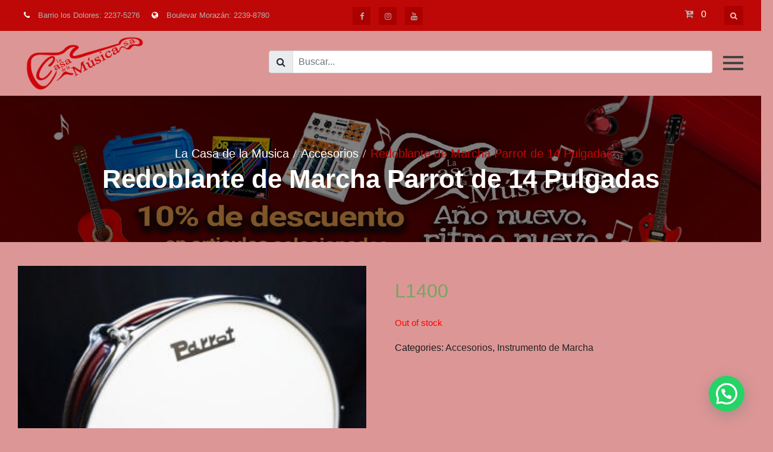

--- FILE ---
content_type: text/html; charset=UTF-8
request_url: https://www.lacasadelamusicahn.com/producto/redoblante-de-marcha-parrot-blanco-de-14-pulgadas-2/
body_size: 16049
content:
<!DOCTYPE html> <html lang="es"><head>
			<meta charset="UTF-8">
		<meta name="viewport" content="width=device-width, initial-scale=1">
		<link rel="profile" href="https://gmpg.org/xfn/11">
		<link rel="pingback" href="https://www.lacasadelamusicahn.com/xmlrpc.php">
		
<link href="https://cdn.jsdelivr.net/npm/bootstrap@5.0.0-beta3/dist/css/bootstrap.min.css" rel="stylesheet" integrity="sha384-eOJMYsd53ii+scO/bJGFsiCZc+5NDVN2yr8+0RDqr0Ql0h+rP48ckxlpbzKgwra6" crossorigin="anonymous">

<title>La Casa de la Música</title>
<meta name='robots' content='index, follow, max-image-preview:large, max-snippet:-1, max-video-preview:-1' />
<script>window._wca = window._wca || [];</script>

	<!-- This site is optimized with the Yoast SEO plugin v20.7 - https://yoast.com/wordpress/plugins/seo/ -->
	<title>Redoblante de Marcha Parrot de 14 Pulgadas - La Casa de la Musica</title>
	<link rel="canonical" href="https://www.lacasadelamusicahn.com/producto/redoblante-de-marcha-parrot-blanco-de-14-pulgadas-2/" />
	<meta property="og:locale" content="es_ES" />
	<meta property="og:type" content="article" />
	<meta property="og:title" content="Redoblante de Marcha Parrot de 14 Pulgadas - La Casa de la Musica" />
	<meta property="og:description" content="Redoblante con llave de afinación correa y baquetas" />
	<meta property="og:url" content="https://www.lacasadelamusicahn.com/producto/redoblante-de-marcha-parrot-blanco-de-14-pulgadas-2/" />
	<meta property="og:site_name" content="La Casa de la Musica" />
	<meta property="article:modified_time" content="2023-08-16T18:10:03+00:00" />
	<meta property="og:image" content="https://www.lacasadelamusicahn.com/wp-content/uploads/2021/05/01-10.jpg" />
	<meta property="og:image:width" content="700" />
	<meta property="og:image:height" content="700" />
	<meta property="og:image:type" content="image/jpeg" />
	<meta name="twitter:card" content="summary_large_image" />
	<meta name="twitter:label1" content="Tiempo de lectura" />
	<meta name="twitter:data1" content="1 minuto" />
	<script type="application/ld+json" class="yoast-schema-graph">{"@context":"https://schema.org","@graph":[{"@type":"WebPage","@id":"https://www.lacasadelamusicahn.com/producto/redoblante-de-marcha-parrot-blanco-de-14-pulgadas-2/","url":"https://www.lacasadelamusicahn.com/producto/redoblante-de-marcha-parrot-blanco-de-14-pulgadas-2/","name":"Redoblante de Marcha Parrot de 14 Pulgadas - La Casa de la Musica","isPartOf":{"@id":"https://www.lacasadelamusicahn.com/#website"},"primaryImageOfPage":{"@id":"https://www.lacasadelamusicahn.com/producto/redoblante-de-marcha-parrot-blanco-de-14-pulgadas-2/#primaryimage"},"image":{"@id":"https://www.lacasadelamusicahn.com/producto/redoblante-de-marcha-parrot-blanco-de-14-pulgadas-2/#primaryimage"},"thumbnailUrl":"https://www.lacasadelamusicahn.com/wp-content/uploads/2021/05/01-10.jpg","datePublished":"2021-05-18T00:54:11+00:00","dateModified":"2023-08-16T18:10:03+00:00","breadcrumb":{"@id":"https://www.lacasadelamusicahn.com/producto/redoblante-de-marcha-parrot-blanco-de-14-pulgadas-2/#breadcrumb"},"inLanguage":"es","potentialAction":[{"@type":"ReadAction","target":["https://www.lacasadelamusicahn.com/producto/redoblante-de-marcha-parrot-blanco-de-14-pulgadas-2/"]}]},{"@type":"ImageObject","inLanguage":"es","@id":"https://www.lacasadelamusicahn.com/producto/redoblante-de-marcha-parrot-blanco-de-14-pulgadas-2/#primaryimage","url":"https://www.lacasadelamusicahn.com/wp-content/uploads/2021/05/01-10.jpg","contentUrl":"https://www.lacasadelamusicahn.com/wp-content/uploads/2021/05/01-10.jpg","width":700,"height":700},{"@type":"BreadcrumbList","@id":"https://www.lacasadelamusicahn.com/producto/redoblante-de-marcha-parrot-blanco-de-14-pulgadas-2/#breadcrumb","itemListElement":[{"@type":"ListItem","position":1,"name":"Portada","item":"https://www.lacasadelamusicahn.com/"},{"@type":"ListItem","position":2,"name":"Tienda","item":"https://www.lacasadelamusicahn.com/tienda/"},{"@type":"ListItem","position":3,"name":"Redoblante de Marcha Parrot de 14 Pulgadas"}]},{"@type":"WebSite","@id":"https://www.lacasadelamusicahn.com/#website","url":"https://www.lacasadelamusicahn.com/","name":"La Casa de la Musica","description":"Instrumentos Musicales","publisher":{"@id":"https://www.lacasadelamusicahn.com/#organization"},"potentialAction":[{"@type":"SearchAction","target":{"@type":"EntryPoint","urlTemplate":"https://www.lacasadelamusicahn.com/?s={search_term_string}"},"query-input":"required name=search_term_string"}],"inLanguage":"es"},{"@type":"Organization","@id":"https://www.lacasadelamusicahn.com/#organization","name":"La Casa de la Musica","url":"https://www.lacasadelamusicahn.com/","logo":{"@type":"ImageObject","inLanguage":"es","@id":"https://www.lacasadelamusicahn.com/#/schema/logo/image/","url":"https://www.lacasadelamusicahn.com/wp-content/uploads/2022/05/cropped-cropped-cropped-cropped-cropped-104695617_1905533099583518_8220934969693278434_n-scaled-2-1.jpg","contentUrl":"https://www.lacasadelamusicahn.com/wp-content/uploads/2022/05/cropped-cropped-cropped-cropped-cropped-104695617_1905533099583518_8220934969693278434_n-scaled-2-1.jpg","width":512,"height":512,"caption":"La Casa de la Musica"},"image":{"@id":"https://www.lacasadelamusicahn.com/#/schema/logo/image/"}}]}</script>
	<!-- / Yoast SEO plugin. -->


<link rel='dns-prefetch' href='//stats.wp.com' />
<link rel="alternate" type="application/rss+xml" title="La Casa de la Musica &raquo; Feed" href="https://www.lacasadelamusicahn.com/feed/" />
<link rel="alternate" type="application/rss+xml" title="La Casa de la Musica &raquo; Feed de los comentarios" href="https://www.lacasadelamusicahn.com/comments/feed/" />
<link rel="alternate" type="application/rss+xml" title="La Casa de la Musica &raquo; Comentario Redoblante de Marcha Parrot de 14 Pulgadas del feed" href="https://www.lacasadelamusicahn.com/producto/redoblante-de-marcha-parrot-blanco-de-14-pulgadas-2/feed/" />
<link rel="alternate" title="oEmbed (JSON)" type="application/json+oembed" href="https://www.lacasadelamusicahn.com/wp-json/oembed/1.0/embed?url=https%3A%2F%2Fwww.lacasadelamusicahn.com%2Fproducto%2Fredoblante-de-marcha-parrot-blanco-de-14-pulgadas-2%2F" />
<link rel="alternate" title="oEmbed (XML)" type="text/xml+oembed" href="https://www.lacasadelamusicahn.com/wp-json/oembed/1.0/embed?url=https%3A%2F%2Fwww.lacasadelamusicahn.com%2Fproducto%2Fredoblante-de-marcha-parrot-blanco-de-14-pulgadas-2%2F&#038;format=xml" />
<style id='wp-img-auto-sizes-contain-inline-css' type='text/css'>
img:is([sizes=auto i],[sizes^="auto," i]){contain-intrinsic-size:3000px 1500px}
/*# sourceURL=wp-img-auto-sizes-contain-inline-css */
</style>
<style id='wp-emoji-styles-inline-css' type='text/css'>

	img.wp-smiley, img.emoji {
		display: inline !important;
		border: none !important;
		box-shadow: none !important;
		height: 1em !important;
		width: 1em !important;
		margin: 0 0.07em !important;
		vertical-align: -0.1em !important;
		background: none !important;
		padding: 0 !important;
	}
/*# sourceURL=wp-emoji-styles-inline-css */
</style>
<style id='wp-block-library-inline-css' type='text/css'>
:root{--wp-block-synced-color:#7a00df;--wp-block-synced-color--rgb:122,0,223;--wp-bound-block-color:var(--wp-block-synced-color);--wp-editor-canvas-background:#ddd;--wp-admin-theme-color:#007cba;--wp-admin-theme-color--rgb:0,124,186;--wp-admin-theme-color-darker-10:#006ba1;--wp-admin-theme-color-darker-10--rgb:0,107,160.5;--wp-admin-theme-color-darker-20:#005a87;--wp-admin-theme-color-darker-20--rgb:0,90,135;--wp-admin-border-width-focus:2px}@media (min-resolution:192dpi){:root{--wp-admin-border-width-focus:1.5px}}.wp-element-button{cursor:pointer}:root .has-very-light-gray-background-color{background-color:#eee}:root .has-very-dark-gray-background-color{background-color:#313131}:root .has-very-light-gray-color{color:#eee}:root .has-very-dark-gray-color{color:#313131}:root .has-vivid-green-cyan-to-vivid-cyan-blue-gradient-background{background:linear-gradient(135deg,#00d084,#0693e3)}:root .has-purple-crush-gradient-background{background:linear-gradient(135deg,#34e2e4,#4721fb 50%,#ab1dfe)}:root .has-hazy-dawn-gradient-background{background:linear-gradient(135deg,#faaca8,#dad0ec)}:root .has-subdued-olive-gradient-background{background:linear-gradient(135deg,#fafae1,#67a671)}:root .has-atomic-cream-gradient-background{background:linear-gradient(135deg,#fdd79a,#004a59)}:root .has-nightshade-gradient-background{background:linear-gradient(135deg,#330968,#31cdcf)}:root .has-midnight-gradient-background{background:linear-gradient(135deg,#020381,#2874fc)}:root{--wp--preset--font-size--normal:16px;--wp--preset--font-size--huge:42px}.has-regular-font-size{font-size:1em}.has-larger-font-size{font-size:2.625em}.has-normal-font-size{font-size:var(--wp--preset--font-size--normal)}.has-huge-font-size{font-size:var(--wp--preset--font-size--huge)}.has-text-align-center{text-align:center}.has-text-align-left{text-align:left}.has-text-align-right{text-align:right}.has-fit-text{white-space:nowrap!important}#end-resizable-editor-section{display:none}.aligncenter{clear:both}.items-justified-left{justify-content:flex-start}.items-justified-center{justify-content:center}.items-justified-right{justify-content:flex-end}.items-justified-space-between{justify-content:space-between}.screen-reader-text{border:0;clip-path:inset(50%);height:1px;margin:-1px;overflow:hidden;padding:0;position:absolute;width:1px;word-wrap:normal!important}.screen-reader-text:focus{background-color:#ddd;clip-path:none;color:#444;display:block;font-size:1em;height:auto;left:5px;line-height:normal;padding:15px 23px 14px;text-decoration:none;top:5px;width:auto;z-index:100000}html :where(.has-border-color){border-style:solid}html :where([style*=border-top-color]){border-top-style:solid}html :where([style*=border-right-color]){border-right-style:solid}html :where([style*=border-bottom-color]){border-bottom-style:solid}html :where([style*=border-left-color]){border-left-style:solid}html :where([style*=border-width]){border-style:solid}html :where([style*=border-top-width]){border-top-style:solid}html :where([style*=border-right-width]){border-right-style:solid}html :where([style*=border-bottom-width]){border-bottom-style:solid}html :where([style*=border-left-width]){border-left-style:solid}html :where(img[class*=wp-image-]){height:auto;max-width:100%}:where(figure){margin:0 0 1em}html :where(.is-position-sticky){--wp-admin--admin-bar--position-offset:var(--wp-admin--admin-bar--height,0px)}@media screen and (max-width:600px){html :where(.is-position-sticky){--wp-admin--admin-bar--position-offset:0px}}

/*# sourceURL=wp-block-library-inline-css */
</style><style id='global-styles-inline-css' type='text/css'>
:root{--wp--preset--aspect-ratio--square: 1;--wp--preset--aspect-ratio--4-3: 4/3;--wp--preset--aspect-ratio--3-4: 3/4;--wp--preset--aspect-ratio--3-2: 3/2;--wp--preset--aspect-ratio--2-3: 2/3;--wp--preset--aspect-ratio--16-9: 16/9;--wp--preset--aspect-ratio--9-16: 9/16;--wp--preset--color--black: #000000;--wp--preset--color--cyan-bluish-gray: #abb8c3;--wp--preset--color--white: #ffffff;--wp--preset--color--pale-pink: #f78da7;--wp--preset--color--vivid-red: #cf2e2e;--wp--preset--color--luminous-vivid-orange: #ff6900;--wp--preset--color--luminous-vivid-amber: #fcb900;--wp--preset--color--light-green-cyan: #7bdcb5;--wp--preset--color--vivid-green-cyan: #00d084;--wp--preset--color--pale-cyan-blue: #8ed1fc;--wp--preset--color--vivid-cyan-blue: #0693e3;--wp--preset--color--vivid-purple: #9b51e0;--wp--preset--gradient--vivid-cyan-blue-to-vivid-purple: linear-gradient(135deg,rgb(6,147,227) 0%,rgb(155,81,224) 100%);--wp--preset--gradient--light-green-cyan-to-vivid-green-cyan: linear-gradient(135deg,rgb(122,220,180) 0%,rgb(0,208,130) 100%);--wp--preset--gradient--luminous-vivid-amber-to-luminous-vivid-orange: linear-gradient(135deg,rgb(252,185,0) 0%,rgb(255,105,0) 100%);--wp--preset--gradient--luminous-vivid-orange-to-vivid-red: linear-gradient(135deg,rgb(255,105,0) 0%,rgb(207,46,46) 100%);--wp--preset--gradient--very-light-gray-to-cyan-bluish-gray: linear-gradient(135deg,rgb(238,238,238) 0%,rgb(169,184,195) 100%);--wp--preset--gradient--cool-to-warm-spectrum: linear-gradient(135deg,rgb(74,234,220) 0%,rgb(151,120,209) 20%,rgb(207,42,186) 40%,rgb(238,44,130) 60%,rgb(251,105,98) 80%,rgb(254,248,76) 100%);--wp--preset--gradient--blush-light-purple: linear-gradient(135deg,rgb(255,206,236) 0%,rgb(152,150,240) 100%);--wp--preset--gradient--blush-bordeaux: linear-gradient(135deg,rgb(254,205,165) 0%,rgb(254,45,45) 50%,rgb(107,0,62) 100%);--wp--preset--gradient--luminous-dusk: linear-gradient(135deg,rgb(255,203,112) 0%,rgb(199,81,192) 50%,rgb(65,88,208) 100%);--wp--preset--gradient--pale-ocean: linear-gradient(135deg,rgb(255,245,203) 0%,rgb(182,227,212) 50%,rgb(51,167,181) 100%);--wp--preset--gradient--electric-grass: linear-gradient(135deg,rgb(202,248,128) 0%,rgb(113,206,126) 100%);--wp--preset--gradient--midnight: linear-gradient(135deg,rgb(2,3,129) 0%,rgb(40,116,252) 100%);--wp--preset--font-size--small: 13px;--wp--preset--font-size--medium: 20px;--wp--preset--font-size--large: 36px;--wp--preset--font-size--x-large: 42px;--wp--preset--spacing--20: 0.44rem;--wp--preset--spacing--30: 0.67rem;--wp--preset--spacing--40: 1rem;--wp--preset--spacing--50: 1.5rem;--wp--preset--spacing--60: 2.25rem;--wp--preset--spacing--70: 3.38rem;--wp--preset--spacing--80: 5.06rem;--wp--preset--shadow--natural: 6px 6px 9px rgba(0, 0, 0, 0.2);--wp--preset--shadow--deep: 12px 12px 50px rgba(0, 0, 0, 0.4);--wp--preset--shadow--sharp: 6px 6px 0px rgba(0, 0, 0, 0.2);--wp--preset--shadow--outlined: 6px 6px 0px -3px rgb(255, 255, 255), 6px 6px rgb(0, 0, 0);--wp--preset--shadow--crisp: 6px 6px 0px rgb(0, 0, 0);}:where(.is-layout-flex){gap: 0.5em;}:where(.is-layout-grid){gap: 0.5em;}body .is-layout-flex{display: flex;}.is-layout-flex{flex-wrap: wrap;align-items: center;}.is-layout-flex > :is(*, div){margin: 0;}body .is-layout-grid{display: grid;}.is-layout-grid > :is(*, div){margin: 0;}:where(.wp-block-columns.is-layout-flex){gap: 2em;}:where(.wp-block-columns.is-layout-grid){gap: 2em;}:where(.wp-block-post-template.is-layout-flex){gap: 1.25em;}:where(.wp-block-post-template.is-layout-grid){gap: 1.25em;}.has-black-color{color: var(--wp--preset--color--black) !important;}.has-cyan-bluish-gray-color{color: var(--wp--preset--color--cyan-bluish-gray) !important;}.has-white-color{color: var(--wp--preset--color--white) !important;}.has-pale-pink-color{color: var(--wp--preset--color--pale-pink) !important;}.has-vivid-red-color{color: var(--wp--preset--color--vivid-red) !important;}.has-luminous-vivid-orange-color{color: var(--wp--preset--color--luminous-vivid-orange) !important;}.has-luminous-vivid-amber-color{color: var(--wp--preset--color--luminous-vivid-amber) !important;}.has-light-green-cyan-color{color: var(--wp--preset--color--light-green-cyan) !important;}.has-vivid-green-cyan-color{color: var(--wp--preset--color--vivid-green-cyan) !important;}.has-pale-cyan-blue-color{color: var(--wp--preset--color--pale-cyan-blue) !important;}.has-vivid-cyan-blue-color{color: var(--wp--preset--color--vivid-cyan-blue) !important;}.has-vivid-purple-color{color: var(--wp--preset--color--vivid-purple) !important;}.has-black-background-color{background-color: var(--wp--preset--color--black) !important;}.has-cyan-bluish-gray-background-color{background-color: var(--wp--preset--color--cyan-bluish-gray) !important;}.has-white-background-color{background-color: var(--wp--preset--color--white) !important;}.has-pale-pink-background-color{background-color: var(--wp--preset--color--pale-pink) !important;}.has-vivid-red-background-color{background-color: var(--wp--preset--color--vivid-red) !important;}.has-luminous-vivid-orange-background-color{background-color: var(--wp--preset--color--luminous-vivid-orange) !important;}.has-luminous-vivid-amber-background-color{background-color: var(--wp--preset--color--luminous-vivid-amber) !important;}.has-light-green-cyan-background-color{background-color: var(--wp--preset--color--light-green-cyan) !important;}.has-vivid-green-cyan-background-color{background-color: var(--wp--preset--color--vivid-green-cyan) !important;}.has-pale-cyan-blue-background-color{background-color: var(--wp--preset--color--pale-cyan-blue) !important;}.has-vivid-cyan-blue-background-color{background-color: var(--wp--preset--color--vivid-cyan-blue) !important;}.has-vivid-purple-background-color{background-color: var(--wp--preset--color--vivid-purple) !important;}.has-black-border-color{border-color: var(--wp--preset--color--black) !important;}.has-cyan-bluish-gray-border-color{border-color: var(--wp--preset--color--cyan-bluish-gray) !important;}.has-white-border-color{border-color: var(--wp--preset--color--white) !important;}.has-pale-pink-border-color{border-color: var(--wp--preset--color--pale-pink) !important;}.has-vivid-red-border-color{border-color: var(--wp--preset--color--vivid-red) !important;}.has-luminous-vivid-orange-border-color{border-color: var(--wp--preset--color--luminous-vivid-orange) !important;}.has-luminous-vivid-amber-border-color{border-color: var(--wp--preset--color--luminous-vivid-amber) !important;}.has-light-green-cyan-border-color{border-color: var(--wp--preset--color--light-green-cyan) !important;}.has-vivid-green-cyan-border-color{border-color: var(--wp--preset--color--vivid-green-cyan) !important;}.has-pale-cyan-blue-border-color{border-color: var(--wp--preset--color--pale-cyan-blue) !important;}.has-vivid-cyan-blue-border-color{border-color: var(--wp--preset--color--vivid-cyan-blue) !important;}.has-vivid-purple-border-color{border-color: var(--wp--preset--color--vivid-purple) !important;}.has-vivid-cyan-blue-to-vivid-purple-gradient-background{background: var(--wp--preset--gradient--vivid-cyan-blue-to-vivid-purple) !important;}.has-light-green-cyan-to-vivid-green-cyan-gradient-background{background: var(--wp--preset--gradient--light-green-cyan-to-vivid-green-cyan) !important;}.has-luminous-vivid-amber-to-luminous-vivid-orange-gradient-background{background: var(--wp--preset--gradient--luminous-vivid-amber-to-luminous-vivid-orange) !important;}.has-luminous-vivid-orange-to-vivid-red-gradient-background{background: var(--wp--preset--gradient--luminous-vivid-orange-to-vivid-red) !important;}.has-very-light-gray-to-cyan-bluish-gray-gradient-background{background: var(--wp--preset--gradient--very-light-gray-to-cyan-bluish-gray) !important;}.has-cool-to-warm-spectrum-gradient-background{background: var(--wp--preset--gradient--cool-to-warm-spectrum) !important;}.has-blush-light-purple-gradient-background{background: var(--wp--preset--gradient--blush-light-purple) !important;}.has-blush-bordeaux-gradient-background{background: var(--wp--preset--gradient--blush-bordeaux) !important;}.has-luminous-dusk-gradient-background{background: var(--wp--preset--gradient--luminous-dusk) !important;}.has-pale-ocean-gradient-background{background: var(--wp--preset--gradient--pale-ocean) !important;}.has-electric-grass-gradient-background{background: var(--wp--preset--gradient--electric-grass) !important;}.has-midnight-gradient-background{background: var(--wp--preset--gradient--midnight) !important;}.has-small-font-size{font-size: var(--wp--preset--font-size--small) !important;}.has-medium-font-size{font-size: var(--wp--preset--font-size--medium) !important;}.has-large-font-size{font-size: var(--wp--preset--font-size--large) !important;}.has-x-large-font-size{font-size: var(--wp--preset--font-size--x-large) !important;}
/*# sourceURL=global-styles-inline-css */
</style>

<style id='classic-theme-styles-inline-css' type='text/css'>
/*! This file is auto-generated */
.wp-block-button__link{color:#fff;background-color:#32373c;border-radius:9999px;box-shadow:none;text-decoration:none;padding:calc(.667em + 2px) calc(1.333em + 2px);font-size:1.125em}.wp-block-file__button{background:#32373c;color:#fff;text-decoration:none}
/*# sourceURL=/wp-includes/css/classic-themes.min.css */
</style>
<link rel='stylesheet' id='woocommerce-layout-css' href='https://www.lacasadelamusicahn.com/wp-content/plugins/woocommerce/assets/css/woocommerce-layout.css?ver=7.7.0' type='text/css' media='all' />
<style id='woocommerce-layout-inline-css' type='text/css'>

	.infinite-scroll .woocommerce-pagination {
		display: none;
	}
/*# sourceURL=woocommerce-layout-inline-css */
</style>
<link rel='stylesheet' id='woocommerce-smallscreen-css' href='https://www.lacasadelamusicahn.com/wp-content/plugins/woocommerce/assets/css/woocommerce-smallscreen.css?ver=7.7.0' type='text/css' media='only screen and (max-width: 768px)' />
<link rel='stylesheet' id='woocommerce-general-css' href='https://www.lacasadelamusicahn.com/wp-content/plugins/woocommerce/assets/css/woocommerce.css?ver=7.7.0' type='text/css' media='all' />
<style id='woocommerce-inline-inline-css' type='text/css'>
.woocommerce form .form-row .required { visibility: visible; }
/*# sourceURL=woocommerce-inline-inline-css */
</style>
<link rel='stylesheet' id='font-awesome-css' href='https://www.lacasadelamusicahn.com/wp-content/themes/lacasatheme/third-party/font-awesome/css/font-awesome.min.css?ver=4.7.0' type='text/css' media='all' />
<link rel='stylesheet' id='jquery-sidr-css' href='https://www.lacasadelamusicahn.com/wp-content/themes/lacasatheme/third-party/sidr/css/jquery.sidr.dark.min.css?ver=2.2.1' type='text/css' media='all' />
<link rel='stylesheet' id='musical-vibe-style-css' href='https://www.lacasadelamusicahn.com/wp-content/themes/lacasatheme/style.css?ver=1.2' type='text/css' media='all' />
<link rel='stylesheet' id='joinchat-css' href='https://www.lacasadelamusicahn.com/wp-content/plugins/creame-whatsapp-me/public/css/joinchat-btn.min.css?ver=4.5.20' type='text/css' media='all' />
<link rel='stylesheet' id='slick-css' href='https://www.lacasadelamusicahn.com/wp-content/plugins/woo-product-gallery-slider/assets/css/slick.css?ver=2.3.22' type='text/css' media='all' />
<link rel='stylesheet' id='slick-theme-css' href='https://www.lacasadelamusicahn.com/wp-content/plugins/woo-product-gallery-slider/assets/css/slick-theme.css?ver=2.3.22' type='text/css' media='all' />
<link rel='stylesheet' id='fancybox-css' href='https://www.lacasadelamusicahn.com/wp-content/plugins/woo-product-gallery-slider/assets/css/jquery.fancybox.min.css?ver=2.3.22' type='text/css' media='all' />
<style id='fancybox-inline-css' type='text/css'>

					.wpgs-nav .slick-track {
						transform: inherit !important;
					}
				.wpgs-for .slick-slide{cursor:pointer;}
/*# sourceURL=fancybox-inline-css */
</style>
<link rel='stylesheet' id='flaticon-wpgs-css' href='https://www.lacasadelamusicahn.com/wp-content/plugins/woo-product-gallery-slider/assets/css/font/flaticon.css?ver=2.3.22' type='text/css' media='all' />
<!--n2css--><!--n2js--><script>if (document.location.protocol != "https:") { document.location = document.URL.replace(/^http:/i, "https:"); }</script><script type="text/javascript" src="https://www.lacasadelamusicahn.com/wp-includes/js/jquery/jquery.min.js?ver=3.7.1" id="jquery-core-js"></script>
<script type="text/javascript" src="https://www.lacasadelamusicahn.com/wp-includes/js/jquery/jquery-migrate.min.js?ver=3.4.1" id="jquery-migrate-js"></script>
<script type="text/javascript" src="https://stats.wp.com/s-202604.js" id="woocommerce-analytics-js" defer="defer" data-wp-strategy="defer"></script>
<link rel="https://api.w.org/" href="https://www.lacasadelamusicahn.com/wp-json/" /><link rel="alternate" title="JSON" type="application/json" href="https://www.lacasadelamusicahn.com/wp-json/wp/v2/product/862" /><link rel="EditURI" type="application/rsd+xml" title="RSD" href="https://www.lacasadelamusicahn.com/xmlrpc.php?rsd" />
<meta name="generator" content="WordPress 6.9" />
<meta name="generator" content="WooCommerce 7.7.0" />
<link rel='shortlink' href='https://www.lacasadelamusicahn.com/?p=862' />
	<style>img#wpstats{display:none}</style>
			<noscript><style>.woocommerce-product-gallery{ opacity: 1 !important; }</style></noscript>
	<style type="text/css" id="custom-background-css">
body.custom-background { background-color: #dd9696; }
</style>
	<style type="text/css">.wpgs-for .slick-arrow::before,.wpgs-nav .slick-prev::before, .wpgs-nav .slick-next::before{color:#000;}.fancybox-bg{background-color:rgba(10,0,0,0.75);}.fancybox-caption,.fancybox-infobar{color:#fff;}.wpgs-nav .slick-slide{border-color:transparent}.wpgs-nav .slick-current{border-color:#000}.wpgs-video-wrapper{min-height:500px;}</style><link rel="icon" href="https://www.lacasadelamusicahn.com/wp-content/uploads/2022/05/cropped-cropped-cropped-cropped-104695617_1905533099583518_8220934969693278434_n-scaled-2-1-32x32.jpg" sizes="32x32" />
<link rel="icon" href="https://www.lacasadelamusicahn.com/wp-content/uploads/2022/05/cropped-cropped-cropped-cropped-104695617_1905533099583518_8220934969693278434_n-scaled-2-1-192x192.jpg" sizes="192x192" />
<link rel="apple-touch-icon" href="https://www.lacasadelamusicahn.com/wp-content/uploads/2022/05/cropped-cropped-cropped-cropped-104695617_1905533099583518_8220934969693278434_n-scaled-2-1-180x180.jpg" />
<meta name="msapplication-TileImage" content="https://www.lacasadelamusicahn.com/wp-content/uploads/2022/05/cropped-cropped-cropped-cropped-104695617_1905533099583518_8220934969693278434_n-scaled-2-1-270x270.jpg" />
</head>

<body data-rsssl=1 class="wp-singular product-template-default single single-product postid-862 custom-background wp-custom-logo wp-embed-responsive wp-theme-lacasatheme theme-lacasatheme woocommerce woocommerce-page woocommerce-no-js global-layout-no-sidebar">



			<div id="page" class="hfeed site">
		<a class="skip-link screen-reader-text" href="#content">Skip to content</a>		<a id="mobile-trigger" href="#mob-menu"><i class="fa fa-bars"></i></a>
		<div id="mob-menu">
			<ul id="menu-primario" class="menu"><li id="menu-item-19" class="menu-item menu-item-type-custom menu-item-object-custom menu-item-19"><a href="/">Inicio</a></li>
<li id="menu-item-21" class="menu-item menu-item-type-post_type menu-item-object-page current_page_parent menu-item-21"><a href="https://www.lacasadelamusicahn.com/tienda/">Nuestros Productos</a></li>
<li id="menu-item-20" class="menu-item menu-item-type-post_type menu-item-object-page menu-item-20"><a href="https://www.lacasadelamusicahn.com/mi-cuenta/">Mi cuenta</a></li>
</ul>		</div><!-- #mob-menu -->
		
    		<div id="tophead">
			<div class="container">

				<div id="quick-contact">
					<ul>
													<li class="quick-call">
								<a href="tel:22375276">Barrio los Dolores: 2237-5276</a>
							</li>
																									<li class="quick-address">
								Boulevar Morazán: 2239-8780							</li>
											</ul>
				</div><!-- #quick-contact -->

									<div class="header-social-wrapper">
						<div class="widget musical_vibe_widget_social"><ul id="menu-social" class="menu"><li id="menu-item-16" class="menu-item menu-item-type-custom menu-item-object-custom menu-item-16"><a href="https://www.facebook.com/lcdlmusica"><span class="screen-reader-text">Facebook</span></a></li>
<li id="menu-item-17" class="menu-item menu-item-type-custom menu-item-object-custom menu-item-17"><a href="https://www.instagram.com/lacasadelamusica/"><span class="screen-reader-text">Instagram</span></a></li>
<li id="menu-item-51" class="menu-item menu-item-type-custom menu-item-object-custom menu-item-51"><a href="https://www.youtube.com/channel/UCzNinp_PpudgHS7psf9sgLA"><span class="screen-reader-text">Youtube</span></a></li>
</ul></div>					</div><!-- .header-social-wrapper -->
				
				<div id="top-head-right">
											<div class="header-search-box">
							<a href="#" class="search-icon"><i class="fa fa-search"></i></a>
							<div class="search-box-wrap">
								<form role="search" method="get" class="search-form" action="https://www.lacasadelamusicahn.com/">
		<label>
			<span class="screen-reader-text">Search for:</span>
			<input type="search" class="search-field" placeholder="Search&hellip;" value="" name="s" title="Search for:" />
		</label>
		<input type="submit" class="search-submit" value="&#xf002;" /></form>							</div><!-- .search-box-wrap -->
						</div><!-- .header-search-box -->
					
											<a href="https://www.lacasadelamusicahn.com/carrito/" class="cart-button"><i class="fa fa-cart-plus"></i><span>0</span></a>
									</div><!-- #top-head-right -->
			</div><!-- .container -->
		</div><!-- #tophead -->
		<header id="masthead" class="site-header" role="banner"><div class="container">				<div class="site-branding">

			<a href="https://www.lacasadelamusicahn.com/" class="custom-logo-link" rel="home"><img width="512" height="512" src="https://www.lacasadelamusicahn.com/wp-content/uploads/2022/05/cropped-cropped-cropped-cropped-cropped-104695617_1905533099583518_8220934969693278434_n-scaled-2-1.jpg" class="custom-logo" alt="La Casa de la Musica" decoding="async" fetchpriority="high" srcset="https://www.lacasadelamusicahn.com/wp-content/uploads/2022/05/cropped-cropped-cropped-cropped-cropped-104695617_1905533099583518_8220934969693278434_n-scaled-2-1.jpg 512w, https://www.lacasadelamusicahn.com/wp-content/uploads/2022/05/cropped-cropped-cropped-cropped-cropped-104695617_1905533099583518_8220934969693278434_n-scaled-2-1-300x300.jpg 300w, https://www.lacasadelamusicahn.com/wp-content/uploads/2022/05/cropped-cropped-cropped-cropped-cropped-104695617_1905533099583518_8220934969693278434_n-scaled-2-1-150x150.jpg 150w, https://www.lacasadelamusicahn.com/wp-content/uploads/2022/05/cropped-cropped-cropped-cropped-cropped-104695617_1905533099583518_8220934969693278434_n-scaled-2-1-200x200.jpg 200w, https://www.lacasadelamusicahn.com/wp-content/uploads/2022/05/cropped-cropped-cropped-cropped-cropped-104695617_1905533099583518_8220934969693278434_n-scaled-2-1-100x100.jpg 100w" sizes="(max-width: 512px) 100vw, 512px" /></a>
													<div id="site-identity">
																		<p class="site-title"><a href="https://www.lacasadelamusicahn.com/" rel="home">La Casa de la Musica</a></p>
																						<p class="site-description">Instrumentos Musicales</p>
									</div><!-- #site-identity -->
				    </div><!-- .site-branding -->

    	    	
	    <div id="main-nav">
	        <nav id="site-navigation" class="main-navigation" role="navigation">
	            <div class="wrap-menu-content">
					<div class="menu-primario-container"><ul id="primary-menu" class="menu"><li class="menu-item menu-item-type-custom menu-item-object-custom menu-item-19"><a href="/">Inicio</a></li>
<li class="menu-item menu-item-type-post_type menu-item-object-page current_page_parent menu-item-21"><a href="https://www.lacasadelamusicahn.com/tienda/">Nuestros Productos</a></li>
<li class="menu-item menu-item-type-post_type menu-item-object-page menu-item-20"><a href="https://www.lacasadelamusicahn.com/mi-cuenta/">Mi cuenta</a></li>
</ul></div>	            </div><!-- .menu-content -->
	        </nav><!-- #site-navigation -->
	    </div> <!-- #main-nav -->
	    	</div><!-- .container --></header><!-- #masthead -->


<nav class="sub-menu open">
	<div style="width: 100%; display: flex; flex-direction: row; justify-content: space-between; align-items: center; margin-bottom: 20px;">
		<span style="font-weight: bold; font-size: 22px;">Categorías</span>
		<button class="innerbuttonburguer is-active">
			<span>X</span>
		</button>
	</div>	
	
    <ul class="list-unstyled">
        <li><a href="/">Inicio</a></li>
		<li><a href="/tienda/">Productos</a></li>


		<li><a href="https://www.lacasadelamusicahn.com/categoria-producto/accesorios/">Accesorios</a></li><li><a href="https://www.lacasadelamusicahn.com/categoria-producto/bajos/">Bajos</a></li><li><a href="https://www.lacasadelamusicahn.com/categoria-producto/baterias/">Baterías</a></li><li><a href="https://www.lacasadelamusicahn.com/categoria-producto/electronica/">Electrónica</a></li><li><a href="https://www.lacasadelamusicahn.com/categoria-producto/equipo-de-estudio/">Equipo de Estudio</a></li><li><a href="https://www.lacasadelamusicahn.com/categoria-producto/guitarras-acusticas/">Guitarras</a></li><li><a href="https://www.lacasadelamusicahn.com/categoria-producto/instrumento-de-marcha/">Instrumento de Marcha</a></li><li><a href="https://www.lacasadelamusicahn.com/categoria-producto/instrumentos-para-ninos/">Instrumentos para Niños</a></li><li><a href="https://www.lacasadelamusicahn.com/categoria-producto/otros/">Otros Instrumentos</a></li><li><a href="https://www.lacasadelamusicahn.com/categoria-producto/teclados/">Teclados</a></li>

    </ul>
</nav>




<header class="fluid-container">



	<nav class="navbar container">
		<div class="row w-100 m-0">
			<div class="col-12 col-sm-6 col-md-5 col-lg-4 float-left">
				<a class="navbar-brand" href="/">
					<img src="https://www.lacasadelamusicahn.com/wp-content/themes/lacasatheme/images/logo2.png" style="width: 200px;" class="d-inline-block align-top" loading="lazy">
				</a>
			</div><!-- End Of lobo header -->
			<div class="col-12 col-sm-6 col-md-7 col-lg-8 float-right" style="display: flex; align-items: center; padding-right: 0;">
				<form class="w-100" role="search" method="get" role="search" action="https://www.lacasadelamusicahn.com/">
					<div class="form-row align-items-center">
						<div class="input-group">
							<div class="input-group-prepend">
								<button type="submit" class="input-group-text search-botton" style="height: 100%; border-radius: .25rem 0 0 .25rem; margin: 0;"><i class="fa fa-search"></i></button> 
							</div>
							<input type="search" class="search-field form-control" placeholder="Buscar..." value="" id="inlineFormInputGroup" name="s" title="Search for:"  style="border-radius: 0 3px 3px 0;" />
							<input type="hidden" name="post_type" value="product" />
						</div>
					</div>
				</form>

				<button class="c-hamburger c-hamburger--htx">
					<span>menu</span>
				</button>

			</div><!-- End Of form header -->
		</div>
	</nav>
	<!--<div class="container" id="wrap-cats">    
		<ul class="wrap-cat-menu nav">
			<li class="nav-item"><a href="/categoria-producto/accesorios/" class="nav-link">Accesorios</a></li>
			<li class="nav-item"><a href="/guitarras-acusticas/" class="nav-link">Guitarras</a></li>
			<li class="nav-item"><a href="/categoria-producto/bajo/" class="nav-link">Bajos</a></li>
			<li class="nav-item"><a href="/categoria-producto/baterias/" class="nav-link">Baterias</a></li>
			<li class="nav-item"><a href="/categoria-producto/instrumentos-de-viento/" class="nav-link">Instrumentos de Viento</a></li>
			<li class="nav-item"><a href="/categoria-producto/teclados/" class="nav-link">Teclados</a></li>
			<li class="nav-item"><a href="/categoria-producto/equipo-de-estudio/" class="nav-link">Equipo de estudio</a></li>
		</ul>
	</div>-->
</header><!-- End Of HEADER -->







		<div id="custom-header"  style="background-image:url(https://www.lacasadelamusicahn.com/wp-content/uploads/2025/01/cropped-portada-1.jpg);background-size:cover;" >
			<div class="container">
				<div id="breadcrumb" itemprop="breadcrumb"><div class="container"><ul id="crumbs"><li><a href="https://www.lacasadelamusicahn.com">La Casa de la Musica</a></li><li><a href="https://www.lacasadelamusicahn.com/categoria-producto/accesorios/">Accesorios</a></li><li>Redoblante de Marcha Parrot de 14 Pulgadas</li></ul></div></div>						<div class="header-content">
			<div class="header-content-inner">
									<h1 class="page-title">					Redoblante de Marcha Parrot de 14 Pulgadas					</h1>							</div><!-- .header-content-inner -->
		</div><!-- .header-content -->
					</div><!-- .container -->
		</div><!-- #custom-header -->

		<div id="content" class="site-content"><div class="container"><div class="inner-wrapper">	

	<div id="primary"><main role="main" class="site-main" id="main">
					
			<div class="woocommerce-notices-wrapper"></div><div id="product-862" class="product type-product post-862 status-publish first outofstock product_cat-accesorios product_cat-instrumento-de-marcha has-post-thumbnail shipping-taxable purchasable product-type-simple">

	
<div class="woo-product-gallery-slider woocommerce-product-gallery wpgs--with-images images"  >

		<div class="wpgs-for"><div class="woocommerce-product-gallery__image single-product-main-image"><a class="wpgs-lightbox-icon" data-caption="01" data-fancybox="wpgs-lightbox"  href="https://www.lacasadelamusicahn.com/wp-content/uploads/2021/05/01-10.jpg"     data-mobile=["clickContent:close","clickSlide:close"] 	data-click-slide="close" 	data-animation-effect="fade" 	data-loop="true"     data-infobar="true"     data-hash="false" ><img width="300" height="300" src="https://www.lacasadelamusicahn.com/wp-content/uploads/2021/05/01-10-300x300.jpg" class="woocommerce-product-gallery__image attachment-shop_single size-shop_single wp-post-image" alt="" data-zoom_src="https://www.lacasadelamusicahn.com/wp-content/uploads/2021/05/01-10.jpg" data-large_image="https://www.lacasadelamusicahn.com/wp-content/uploads/2021/05/01-10.jpg" data-o_img="https://www.lacasadelamusicahn.com/wp-content/uploads/2021/05/01-10-300x300.jpg" data-zoom-image="https://www.lacasadelamusicahn.com/wp-content/uploads/2021/05/01-10.jpg" decoding="async" srcset="https://www.lacasadelamusicahn.com/wp-content/uploads/2021/05/01-10-300x300.jpg 300w, https://www.lacasadelamusicahn.com/wp-content/uploads/2021/05/01-10-200x200.jpg 200w, https://www.lacasadelamusicahn.com/wp-content/uploads/2021/05/01-10-100x100.jpg 100w, https://www.lacasadelamusicahn.com/wp-content/uploads/2021/05/01-10-150x150.jpg 150w, https://www.lacasadelamusicahn.com/wp-content/uploads/2021/05/01-10.jpg 700w" sizes="(max-width: 300px) 100vw, 300px" /></a></div><div><a class="wpgs-lightbox-icon" data-fancybox="wpgs-lightbox"                 data-caption="03"                 href="https://www.lacasadelamusicahn.com/wp-content/uploads/2021/05/03-3.jpg" data-mobile=["clickContent:close","clickSlide:close"] 				data-click-slide="close" 				data-animation-effect="fade" 				data-loop="true"                 data-hash="false"                 data-infobar="true"                 ><img width="300" height="300" src="https://www.lacasadelamusicahn.com/wp-content/uploads/2021/05/03-3-300x300.jpg" class="attachment-shop_single" alt="" data-zoom_src="https://www.lacasadelamusicahn.com/wp-content/uploads/2021/05/03-3.jpg" data-large_image="https://www.lacasadelamusicahn.com/wp-content/uploads/2021/05/03-3.jpg" decoding="async" srcset="https://www.lacasadelamusicahn.com/wp-content/uploads/2021/05/03-3-300x300.jpg 300w, https://www.lacasadelamusicahn.com/wp-content/uploads/2021/05/03-3-200x200.jpg 200w, https://www.lacasadelamusicahn.com/wp-content/uploads/2021/05/03-3-100x100.jpg 100w, https://www.lacasadelamusicahn.com/wp-content/uploads/2021/05/03-3-150x150.jpg 150w, https://www.lacasadelamusicahn.com/wp-content/uploads/2021/05/03-3.jpg 700w" sizes="(max-width: 300px) 100vw, 300px" /></a></div><div><a class="wpgs-lightbox-icon" data-fancybox="wpgs-lightbox"                 data-caption="02"                 href="https://www.lacasadelamusicahn.com/wp-content/uploads/2021/05/02-9.jpg" data-mobile=["clickContent:close","clickSlide:close"] 				data-click-slide="close" 				data-animation-effect="fade" 				data-loop="true"                 data-hash="false"                 data-infobar="true"                 ><img width="300" height="300" src="https://www.lacasadelamusicahn.com/wp-content/uploads/2021/05/02-9-300x300.jpg" class="attachment-shop_single" alt="" data-zoom_src="https://www.lacasadelamusicahn.com/wp-content/uploads/2021/05/02-9.jpg" data-large_image="https://www.lacasadelamusicahn.com/wp-content/uploads/2021/05/02-9.jpg" decoding="async" srcset="https://www.lacasadelamusicahn.com/wp-content/uploads/2021/05/02-9-300x300.jpg 300w, https://www.lacasadelamusicahn.com/wp-content/uploads/2021/05/02-9-200x200.jpg 200w, https://www.lacasadelamusicahn.com/wp-content/uploads/2021/05/02-9-100x100.jpg 100w, https://www.lacasadelamusicahn.com/wp-content/uploads/2021/05/02-9-150x150.jpg 150w, https://www.lacasadelamusicahn.com/wp-content/uploads/2021/05/02-9.jpg 700w" sizes="(max-width: 300px) 100vw, 300px" /></a></div></div><div class="wpgs-nav"><div><img width="300" height="300" src="https://www.lacasadelamusicahn.com/wp-content/uploads/2021/05/01-10-300x300.jpg" class="woocommerce-product-gallery__image gallery_thumbnail_first " alt="" decoding="async" loading="lazy" srcset="https://www.lacasadelamusicahn.com/wp-content/uploads/2021/05/01-10-300x300.jpg 300w, https://www.lacasadelamusicahn.com/wp-content/uploads/2021/05/01-10-200x200.jpg 200w, https://www.lacasadelamusicahn.com/wp-content/uploads/2021/05/01-10-100x100.jpg 100w, https://www.lacasadelamusicahn.com/wp-content/uploads/2021/05/01-10-150x150.jpg 150w, https://www.lacasadelamusicahn.com/wp-content/uploads/2021/05/01-10.jpg 700w" sizes="auto, (max-width: 300px) 100vw, 300px" /></div><div><img width="300" height="300" src="https://www.lacasadelamusicahn.com/wp-content/uploads/2021/05/03-3-300x300.jpg" class="attachment-medium size-medium" alt="" decoding="async" loading="lazy" srcset="https://www.lacasadelamusicahn.com/wp-content/uploads/2021/05/03-3-300x300.jpg 300w, https://www.lacasadelamusicahn.com/wp-content/uploads/2021/05/03-3-200x200.jpg 200w, https://www.lacasadelamusicahn.com/wp-content/uploads/2021/05/03-3-100x100.jpg 100w, https://www.lacasadelamusicahn.com/wp-content/uploads/2021/05/03-3-150x150.jpg 150w, https://www.lacasadelamusicahn.com/wp-content/uploads/2021/05/03-3.jpg 700w" sizes="auto, (max-width: 300px) 100vw, 300px" /></div><div><img width="300" height="300" src="https://www.lacasadelamusicahn.com/wp-content/uploads/2021/05/02-9-300x300.jpg" class="attachment-medium size-medium" alt="" decoding="async" loading="lazy" srcset="https://www.lacasadelamusicahn.com/wp-content/uploads/2021/05/02-9-300x300.jpg 300w, https://www.lacasadelamusicahn.com/wp-content/uploads/2021/05/02-9-200x200.jpg 200w, https://www.lacasadelamusicahn.com/wp-content/uploads/2021/05/02-9-100x100.jpg 100w, https://www.lacasadelamusicahn.com/wp-content/uploads/2021/05/02-9-150x150.jpg 150w, https://www.lacasadelamusicahn.com/wp-content/uploads/2021/05/02-9.jpg 700w" sizes="auto, (max-width: 300px) 100vw, 300px" /></div></div>
</div>

	<div class="summary entry-summary">
		<p class="price"><span class="woocommerce-Price-amount amount"><bdi><span class="woocommerce-Price-currencySymbol">L</span>1400</bdi></span></p>
<p class="stock out-of-stock">Out of stock</p>
<div class="product_meta">

	
	
	<span class="posted_in">Categories: <a href="https://www.lacasadelamusicahn.com/categoria-producto/accesorios/" rel="tag">Accesorios</a>, <a href="https://www.lacasadelamusicahn.com/categoria-producto/instrumento-de-marcha/" rel="tag">Instrumento de Marcha</a></span>
	
	
</div>
	</div>

	
	<div class="woocommerce-tabs wc-tabs-wrapper">
		<ul class="tabs wc-tabs" role="tablist">
							<li class="description_tab" id="tab-title-description" role="tab" aria-controls="tab-description">
					<a href="#tab-description">
						Description					</a>
				</li>
							<li class="reviews_tab" id="tab-title-reviews" role="tab" aria-controls="tab-reviews">
					<a href="#tab-reviews">
						Reviews (0)					</a>
				</li>
					</ul>
					<div class="woocommerce-Tabs-panel woocommerce-Tabs-panel--description panel entry-content wc-tab" id="tab-description" role="tabpanel" aria-labelledby="tab-title-description">
				
	<h2>Description</h2>

<p>Redoblante con llave de afinación correa y baquetas</p>
			</div>
					<div class="woocommerce-Tabs-panel woocommerce-Tabs-panel--reviews panel entry-content wc-tab" id="tab-reviews" role="tabpanel" aria-labelledby="tab-title-reviews">
				<div id="reviews" class="woocommerce-Reviews">
	<div id="comments">
		<h2 class="woocommerce-Reviews-title">
			Reviews		</h2>

					<p class="woocommerce-noreviews">There are no reviews yet.</p>
			</div>

			<div id="review_form_wrapper">
			<div id="review_form">
					<div id="respond" class="comment-respond">
		<span id="reply-title" class="comment-reply-title">Be the first to review &ldquo;Redoblante de Marcha Parrot de 14 Pulgadas&rdquo; <small><a rel="nofollow" id="cancel-comment-reply-link" href="/producto/redoblante-de-marcha-parrot-blanco-de-14-pulgadas-2/#respond" style="display:none;">Cancelar la respuesta</a></small></span><form action="https://www.lacasadelamusicahn.com/wp-comments-post.php" method="post" id="commentform" class="comment-form"><p class="comment-notes"><span id="email-notes">Tu dirección de correo electrónico no será publicada.</span> <span class="required-field-message">Los campos obligatorios están marcados con <span class="required">*</span></span></p><div class="comment-form-rating"><label for="rating">Your rating&nbsp;<span class="required">*</span></label><select name="rating" id="rating" required>
						<option value="">Rate&hellip;</option>
						<option value="5">Perfect</option>
						<option value="4">Good</option>
						<option value="3">Average</option>
						<option value="2">Not that bad</option>
						<option value="1">Very poor</option>
					</select></div><p class="comment-form-comment"><label for="comment">Your review&nbsp;<span class="required">*</span></label><textarea id="comment" name="comment" cols="45" rows="8" required></textarea></p><p class="comment-form-author"><label for="author">Name&nbsp;<span class="required">*</span></label><input id="author" name="author" type="text" value="" size="30" required /></p>
<p class="comment-form-email"><label for="email">Email&nbsp;<span class="required">*</span></label><input id="email" name="email" type="email" value="" size="30" required /></p>
<p class="comment-form-cookies-consent"><input id="wp-comment-cookies-consent" name="wp-comment-cookies-consent" type="checkbox" value="yes" /> <label for="wp-comment-cookies-consent">Guarda mi nombre, correo electrónico y web en este navegador para la próxima vez que comente.</label></p>
<p class="form-submit"><input name="submit" type="submit" id="submit" class="submit" value="Submit" /> <input type='hidden' name='comment_post_ID' value='862' id='comment_post_ID' />
<input type='hidden' name='comment_parent' id='comment_parent' value='0' />
</p></form>	</div><!-- #respond -->
				</div>
		</div>
	
	<div class="clear"></div>
</div>
			</div>
		
			</div>


	<section class="related products">

					<h2>Related products</h2>
				
		<ul class="products columns-4">

			
					<li class="product type-product post-217 status-publish first instock product_cat-accesorios product_cat-electronica has-post-thumbnail shipping-taxable purchasable product-type-simple">
	<a href="https://www.lacasadelamusicahn.com/producto/cautin-de-40w-de-alto-rendimiento/" class="woocommerce-LoopProduct-link woocommerce-loop-product__link"><img width="200" height="200" src="https://www.lacasadelamusicahn.com/wp-content/uploads/2021/04/CAUTIN1-200x200.jpg" class="attachment-woocommerce_thumbnail size-woocommerce_thumbnail" alt="" decoding="async" loading="lazy" srcset="https://www.lacasadelamusicahn.com/wp-content/uploads/2021/04/CAUTIN1-200x200.jpg 200w, https://www.lacasadelamusicahn.com/wp-content/uploads/2021/04/CAUTIN1-100x100.jpg 100w, https://www.lacasadelamusicahn.com/wp-content/uploads/2021/04/CAUTIN1-300x300.jpg 300w, https://www.lacasadelamusicahn.com/wp-content/uploads/2021/04/CAUTIN1-150x150.jpg 150w, https://www.lacasadelamusicahn.com/wp-content/uploads/2021/04/CAUTIN1.jpg 600w" sizes="auto, (max-width: 200px) 100vw, 200px" /><h2 class="woocommerce-loop-product__title">Cautín de 40W de alto rendimiento</h2>
	<span class="price"><span class="woocommerce-Price-amount amount"><bdi><span class="woocommerce-Price-currencySymbol">L</span>200</bdi></span></span>
</a><a href="?add-to-cart=217" data-quantity="1" class="button wp-element-button product_type_simple add_to_cart_button ajax_add_to_cart" data-product_id="217" data-product_sku="" aria-label="Add &ldquo;Cautín de 40W de alto rendimiento&rdquo; to your cart" rel="nofollow">Add to cart</a></li>

			
					<li class="product type-product post-2676 status-publish instock product_cat-accesorios product_cat-otros has-post-thumbnail shipping-taxable purchasable product-type-simple">
	<a href="https://www.lacasadelamusicahn.com/producto/baquetas-de-repique/" class="woocommerce-LoopProduct-link woocommerce-loop-product__link"><img width="200" height="200" src="https://www.lacasadelamusicahn.com/wp-content/uploads/2024/08/baq-repique-200x200.png" class="attachment-woocommerce_thumbnail size-woocommerce_thumbnail" alt="" decoding="async" loading="lazy" srcset="https://www.lacasadelamusicahn.com/wp-content/uploads/2024/08/baq-repique-200x200.png 200w, https://www.lacasadelamusicahn.com/wp-content/uploads/2024/08/baq-repique-300x300.png 300w, https://www.lacasadelamusicahn.com/wp-content/uploads/2024/08/baq-repique-150x150.png 150w, https://www.lacasadelamusicahn.com/wp-content/uploads/2024/08/baq-repique-100x100.png 100w, https://www.lacasadelamusicahn.com/wp-content/uploads/2024/08/baq-repique.png 600w" sizes="auto, (max-width: 200px) 100vw, 200px" /><h2 class="woocommerce-loop-product__title">Baquetas de repique</h2>
	<span class="price"><span class="woocommerce-Price-amount amount"><bdi><span class="woocommerce-Price-currencySymbol">L</span>120</bdi></span></span>
</a><a href="?add-to-cart=2676" data-quantity="1" class="button wp-element-button product_type_simple add_to_cart_button ajax_add_to_cart" data-product_id="2676" data-product_sku="" aria-label="Add &ldquo;Baquetas de repique&rdquo; to your cart" rel="nofollow">Add to cart</a></li>

			
					<li class="product type-product post-146 status-publish outofstock product_cat-accesorios product_cat-equipo-de-estudio has-post-thumbnail shipping-taxable purchasable product-type-simple">
	<a href="https://www.lacasadelamusicahn.com/producto/monitor-de-estudio-rockville-dpm6/" class="woocommerce-LoopProduct-link woocommerce-loop-product__link"><img width="200" height="200" src="https://www.lacasadelamusicahn.com/wp-content/uploads/2021/04/Products-18ecbe14-20bf-4233-b4df-b33de1161708-200x200.jpg" class="attachment-woocommerce_thumbnail size-woocommerce_thumbnail" alt="" decoding="async" loading="lazy" srcset="https://www.lacasadelamusicahn.com/wp-content/uploads/2021/04/Products-18ecbe14-20bf-4233-b4df-b33de1161708-200x200.jpg 200w, https://www.lacasadelamusicahn.com/wp-content/uploads/2021/04/Products-18ecbe14-20bf-4233-b4df-b33de1161708-100x100.jpg 100w, https://www.lacasadelamusicahn.com/wp-content/uploads/2021/04/Products-18ecbe14-20bf-4233-b4df-b33de1161708-300x300.jpg 300w, https://www.lacasadelamusicahn.com/wp-content/uploads/2021/04/Products-18ecbe14-20bf-4233-b4df-b33de1161708-150x150.jpg 150w, https://www.lacasadelamusicahn.com/wp-content/uploads/2021/04/Products-18ecbe14-20bf-4233-b4df-b33de1161708.jpg 600w" sizes="auto, (max-width: 200px) 100vw, 200px" /><h2 class="woocommerce-loop-product__title">Monitor de Estudio Rockville DPM6</h2>
	<span class="price"><span class="woocommerce-Price-amount amount"><bdi><span class="woocommerce-Price-currencySymbol">L</span>4500</bdi></span></span>
</a><a href="https://www.lacasadelamusicahn.com/producto/monitor-de-estudio-rockville-dpm6/" data-quantity="1" class="button wp-element-button product_type_simple" data-product_id="146" data-product_sku="" aria-label="Read more about &ldquo;Monitor de Estudio Rockville DPM6&rdquo;" rel="nofollow">Read more</a></li>

			
					<li class="product type-product post-1701 status-publish last instock product_cat-guitarras-acusticas product_cat-accesorios has-post-thumbnail shipping-taxable purchasable product-type-simple">
	<a href="https://www.lacasadelamusicahn.com/producto/capotrasto-para-guitarra/" class="woocommerce-LoopProduct-link woocommerce-loop-product__link"><img width="200" height="200" src="https://www.lacasadelamusicahn.com/wp-content/uploads/2022/12/capodweb-200x200.jpg" class="attachment-woocommerce_thumbnail size-woocommerce_thumbnail" alt="" decoding="async" loading="lazy" srcset="https://www.lacasadelamusicahn.com/wp-content/uploads/2022/12/capodweb-200x200.jpg 200w, https://www.lacasadelamusicahn.com/wp-content/uploads/2022/12/capodweb-300x300.jpg 300w, https://www.lacasadelamusicahn.com/wp-content/uploads/2022/12/capodweb-150x150.jpg 150w, https://www.lacasadelamusicahn.com/wp-content/uploads/2022/12/capodweb-100x100.jpg 100w, https://www.lacasadelamusicahn.com/wp-content/uploads/2022/12/capodweb.jpg 600w" sizes="auto, (max-width: 200px) 100vw, 200px" /><h2 class="woocommerce-loop-product__title">Capotrasto para Guitarra acústica</h2>
	<span class="price"><span class="woocommerce-Price-amount amount"><bdi><span class="woocommerce-Price-currencySymbol">L</span>150</bdi></span></span>
</a><a href="?add-to-cart=1701" data-quantity="1" class="button wp-element-button product_type_simple add_to_cart_button ajax_add_to_cart" data-product_id="1701" data-product_sku="" aria-label="Add &ldquo;Capotrasto para Guitarra acústica&rdquo; to your cart" rel="nofollow">Add to cart</a></li>

			
		</ul>

	</section>
	</div>


		
	</main><!-- #main --></div><!-- #primary -->
	
</div><!-- .inner-wrapper --></div><!-- .container --></div><!-- #content -->
	<div  id="footer-widgets" ><div class="container"><div class="inner-wrapper"><div class="footer-active-4 footer-widget-area"><aside id="musical-vibe-social-2" class="widget musical_vibe_widget_social"><h3 class="widget-title">Encuentranos en</h2><p class="widget-subtitle">lacasadelamusicas.a@gmail.com</p><ul id="menu-social-1" class="menu"><li class="menu-item menu-item-type-custom menu-item-object-custom menu-item-16"><a href="https://www.facebook.com/lcdlmusica"><span class="screen-reader-text">Facebook</span></a></li>
<li class="menu-item menu-item-type-custom menu-item-object-custom menu-item-17"><a href="https://www.instagram.com/lacasadelamusica/"><span class="screen-reader-text">Instagram</span></a></li>
<li class="menu-item menu-item-type-custom menu-item-object-custom menu-item-51"><a href="https://www.youtube.com/channel/UCzNinp_PpudgHS7psf9sgLA"><span class="screen-reader-text">Youtube</span></a></li>
</ul></aside></div><!-- .footer-widget-area --><div class="footer-active-4 footer-widget-area"></div><!-- .footer-widget-area --><div class="footer-active-4 footer-widget-area"><aside id="woocommerce_top_rated_products-2" class="widget woocommerce widget_top_rated_products"><h3 class="widget-title">Productos mejor valorados</h2><ul class="product_list_widget"><li>
	
	<a href="https://www.lacasadelamusicahn.com/producto/pedal-para-guitarra-o-bajo-ultra-chorus-behringer-uc2200/">
		<img width="200" height="200" src="https://www.lacasadelamusicahn.com/wp-content/uploads/2021/04/Products-5297fef3-aa85-4a1c-b8a8-a4db6aebf8a9-200x200.jpg" class="attachment-woocommerce_thumbnail size-woocommerce_thumbnail" alt="" decoding="async" loading="lazy" srcset="https://www.lacasadelamusicahn.com/wp-content/uploads/2021/04/Products-5297fef3-aa85-4a1c-b8a8-a4db6aebf8a9-200x200.jpg 200w, https://www.lacasadelamusicahn.com/wp-content/uploads/2021/04/Products-5297fef3-aa85-4a1c-b8a8-a4db6aebf8a9-100x100.jpg 100w, https://www.lacasadelamusicahn.com/wp-content/uploads/2021/04/Products-5297fef3-aa85-4a1c-b8a8-a4db6aebf8a9-300x300.jpg 300w, https://www.lacasadelamusicahn.com/wp-content/uploads/2021/04/Products-5297fef3-aa85-4a1c-b8a8-a4db6aebf8a9-150x150.jpg 150w, https://www.lacasadelamusicahn.com/wp-content/uploads/2021/04/Products-5297fef3-aa85-4a1c-b8a8-a4db6aebf8a9.jpg 600w" sizes="auto, (max-width: 200px) 100vw, 200px" />		<span class="product-title">Pedal para Guitarra o Bajo Ultra Chorus Behringer UC200</span>
	</a>

				
	<span class="woocommerce-Price-amount amount"><bdi><span class="woocommerce-Price-currencySymbol">L</span>1350</bdi></span>
	</li>
<li>
	
	<a href="https://www.lacasadelamusicahn.com/producto/soporte-de-guitarra-ajustable-para-guitarra-electrica-guitarra-clasica-y-bajo/">
		<img width="200" height="200" src="https://www.lacasadelamusicahn.com/wp-content/uploads/2021/04/Stand-para-guitarra-.jpg-02-200x200.jpg" class="attachment-woocommerce_thumbnail size-woocommerce_thumbnail" alt="" decoding="async" loading="lazy" srcset="https://www.lacasadelamusicahn.com/wp-content/uploads/2021/04/Stand-para-guitarra-.jpg-02-200x200.jpg 200w, https://www.lacasadelamusicahn.com/wp-content/uploads/2021/04/Stand-para-guitarra-.jpg-02-100x100.jpg 100w, https://www.lacasadelamusicahn.com/wp-content/uploads/2021/04/Stand-para-guitarra-.jpg-02-700x700.jpg 700w, https://www.lacasadelamusicahn.com/wp-content/uploads/2021/04/Stand-para-guitarra-.jpg-02-300x300.jpg 300w, https://www.lacasadelamusicahn.com/wp-content/uploads/2021/04/Stand-para-guitarra-.jpg-02-150x150.jpg 150w, https://www.lacasadelamusicahn.com/wp-content/uploads/2021/04/Stand-para-guitarra-.jpg-02-768x768.jpg 768w, https://www.lacasadelamusicahn.com/wp-content/uploads/2021/04/Stand-para-guitarra-.jpg-02.jpg 800w" sizes="auto, (max-width: 200px) 100vw, 200px" />		<span class="product-title">Stand Miyako ajustable para guitarra o bajo</span>
	</a>

				
	<span class="woocommerce-Price-amount amount"><bdi><span class="woocommerce-Price-currencySymbol">L</span>450</bdi></span>
	</li>
<li>
	
	<a href="https://www.lacasadelamusicahn.com/producto/cable-voyz-xlr-de-20-ft-modelo-vz-m18d/">
		<img width="200" height="200" src="https://www.lacasadelamusicahn.com/wp-content/uploads/2021/05/cable-para-microfono-voyz-01-200x200.jpg" class="attachment-woocommerce_thumbnail size-woocommerce_thumbnail" alt="" decoding="async" loading="lazy" srcset="https://www.lacasadelamusicahn.com/wp-content/uploads/2021/05/cable-para-microfono-voyz-01-200x200.jpg 200w, https://www.lacasadelamusicahn.com/wp-content/uploads/2021/05/cable-para-microfono-voyz-01-100x100.jpg 100w, https://www.lacasadelamusicahn.com/wp-content/uploads/2021/05/cable-para-microfono-voyz-01-300x300.jpg 300w, https://www.lacasadelamusicahn.com/wp-content/uploads/2021/05/cable-para-microfono-voyz-01-150x150.jpg 150w, https://www.lacasadelamusicahn.com/wp-content/uploads/2021/05/cable-para-microfono-voyz-01.jpg 700w" sizes="auto, (max-width: 200px) 100vw, 200px" />		<span class="product-title">Cable Voyz XLR de 20 FT modelo VZ-M18D</span>
	</a>

				
	<span class="woocommerce-Price-amount amount"><bdi><span class="woocommerce-Price-currencySymbol">L</span>400</bdi></span>
	</li>
</ul></aside></div><!-- .footer-widget-area --><div class="footer-active-4 footer-widget-area"><aside id="search-2" class="widget widget_search"><form role="search" method="get" class="search-form" action="https://www.lacasadelamusicahn.com/">
		<label>
			<span class="screen-reader-text">Search for:</span>
			<input type="search" class="search-field" placeholder="Search&hellip;" value="" name="s" title="Search for:" />
		</label>
		<input type="submit" class="search-submit" value="&#xf002;" /></form></aside></div><!-- .footer-widget-area --></div><!-- .inner-wrapper --></div><!-- .container --></div><footer id="colophon" class="site-footer" role="contentinfo"><div class="container">    
		<div class="colophon-inner colophon-grid-1">
			<div class="colophon-column-left">
			    				    <div class="colophon-column">
				    	<div class="copyright">
				    		Copyright &copy; All rights reserved.				    	</div><!-- .copyright -->
				    </div><!-- .colophon-column -->
			    
			    
		    </div> <!-- .colophon-column-left -->
			    <div class="colophon-column-right">

			    
			    			 </div> <!-- .colophon-column-right -->
		</div><!-- .colophon-inner -->

	    	</div><!-- .container --></footer><!-- #colophon -->
</div><!-- #page -->
<script src="https://cdn.jsdelivr.net/npm/bootstrap@5.0.0-beta3/dist/js/bootstrap.bundle.min.js" integrity="sha384-JEW9xMcG8R+pH31jmWH6WWP0WintQrMb4s7ZOdauHnUtxwoG2vI5DkLtS3qm9Ekf" crossorigin="anonymous"></script>

<script src="https://cdnjs.cloudflare.com/ajax/libs/jquery/2.2.2/jquery.min.js"></script>

<script>
    var toggles = document.querySelectorAll(".c-hamburger");
	var toggles2 = document.querySelectorAll(".innerbuttonburguer");

    for (var i = toggles.length - 1; i >= 0; i--) {
        var toggle = toggles[i];
        toggleHandler(toggle);
    };

    function toggleHandler(toggle) {
        toggle.addEventListener("click", function(e) {
            e.preventDefault();
            if (this.classList.contains("is-active") === true) {
            this.classList.remove("is-active");
            $('.open').removeClass('oppenned');
            } else {
            this.classList.add("is-active");
            $(".open").addClass('oppenned');
            }
        });
    }
    $(".list-unstyled a").click(function(event) {
        $(".open").removeClass('oppenned');
        $(".c-hamburger").removeClass('is-active');
    });


	for (var i2 = toggles2.length - 1; i2 >= 0; i2--) {
        var toggle2 = toggles2[i2];
        toggleHandler2(toggle2);
    };

    function toggleHandler2(toggle2) {
        toggle2.addEventListener("click", function(e) {
            e.preventDefault();
			$('.open').removeClass('oppenned');
			$(".c-hamburger").removeClass('is-active');
        });
    }
</script>



<script type="speculationrules">
{"prefetch":[{"source":"document","where":{"and":[{"href_matches":"/*"},{"not":{"href_matches":["/wp-*.php","/wp-admin/*","/wp-content/uploads/*","/wp-content/*","/wp-content/plugins/*","/wp-content/themes/lacasatheme/*","/*\\?(.+)"]}},{"not":{"selector_matches":"a[rel~=\"nofollow\"]"}},{"not":{"selector_matches":".no-prefetch, .no-prefetch a"}}]},"eagerness":"conservative"}]}
</script>
<div style="display:none">Johnny was a bit of a daredevil when it came to sex. He loved to thrust his cock deep <a href="https://sex4tube.com" title="sex4tube.com free video tube porn" rel="dofollow" target="_self">sex4tube.com</a> into someone's ass, and he was always up for a new challenge. One day, he met a guy named <a href="https://xvideos-porn.net" title="xvideos-porn.net free video tube porn" rel="dofollow" target="_self">xvideos-porn.net</a> Tom who was just as adventurous in the bedroom as Johnny was.

Tom was definitely up for a new experience, <a href="https://trypornpass.com" title="trypornpass.com free video tube porn" rel="dofollow" target="_self">trypornpass.com</a> so the two of them decided to try anal sex for the first time. Johnny's cock was so big <a href="https://iperfectgirls.com" title="iperfectgirls.com free video tube porn" rel="dofollow" target="_self">iperfectgirls.com</a> and hard that it easily slid into Tom's tight ass. The sensations were amazing, and the two of them <a href="https://eroscute.com" title="eroscute.com free video tube porn" rel="dofollow" target="_self">eroscute.com</a> quickly became addicted to the new sensation.

They would spend hours fucking each other's asses, and it never got old. <a href="https://loveteenspussy.com" title="loveteenspussy.com free video tube porn" rel="dofollow" target="_self">loveteenspussy.com</a> They would experiment with different positions and techniques, and they always found something new to enjoy. Eventually, they both <a href="https://xxxdemir.com" title="xxxdemir.com free video tube porn" rel="dofollow" target="_self">xxxdemir.com</a> got married and continued to enjoy anal sex together every time they got the chance. It was definitely a <a href="https://sexbadger.com" title="sexbadger.com free video tube porn" rel="dofollow" target="_self">sexbadger.com</a> wild and adventurous experience that they'll never forget. </div><script type="application/ld+json">{"@context":"https:\/\/schema.org\/","@graph":[{"@context":"https:\/\/schema.org\/","@type":"BreadcrumbList","itemListElement":[{"@type":"ListItem","position":1,"item":{"name":"La Casa de la Musica","@id":"https:\/\/www.lacasadelamusicahn.com"}},{"@type":"ListItem","position":2,"item":{"name":"Accesorios","@id":"https:\/\/www.lacasadelamusicahn.com\/categoria-producto\/accesorios\/"}},{"@type":"ListItem","position":3,"item":{"name":"Redoblante de Marcha Parrot de 14 Pulgadas","@id":"https:\/\/www.lacasadelamusicahn.com\/producto\/redoblante-de-marcha-parrot-blanco-de-14-pulgadas-2\/"}}]},{"@context":"https:\/\/schema.org\/","@type":"Product","@id":"https:\/\/www.lacasadelamusicahn.com\/producto\/redoblante-de-marcha-parrot-blanco-de-14-pulgadas-2\/#product","name":"Redoblante de Marcha Parrot de 14 Pulgadas","url":"https:\/\/www.lacasadelamusicahn.com\/producto\/redoblante-de-marcha-parrot-blanco-de-14-pulgadas-2\/","description":"Redoblante con llave de afinaci\u00f3n correa y baquetas","image":"https:\/\/www.lacasadelamusicahn.com\/wp-content\/uploads\/2021\/05\/01-10.jpg","sku":862,"offers":[{"@type":"Offer","price":"1400","priceValidUntil":"2027-12-31","priceSpecification":{"price":"1400","priceCurrency":"HNL","valueAddedTaxIncluded":"false"},"priceCurrency":"HNL","availability":"http:\/\/schema.org\/OutOfStock","url":"https:\/\/www.lacasadelamusicahn.com\/producto\/redoblante-de-marcha-parrot-blanco-de-14-pulgadas-2\/","seller":{"@type":"Organization","name":"La Casa de la Musica","url":"https:\/\/www.lacasadelamusicahn.com"}}]}]}</script>
<div class="joinchat joinchat--right joinchat--btn" data-settings='{"telephone":"50489890616","mobile_only":false,"button_delay":1,"whatsapp_web":false,"qr":false,"message_views":2,"message_delay":10,"message_badge":false,"message_send":"","message_hash":""}'>
	<div class="joinchat__button">
		<div class="joinchat__button__open"></div>
									<div class="joinchat__tooltip"><div>¿Necesitas ayuda?</div></div>
					</div>
	</div>
	<script type="text/javascript">
		(function () {
			var c = document.body.className;
			c = c.replace(/woocommerce-no-js/, 'woocommerce-js');
			document.body.className = c;
		})();
	</script>
	<script type="text/javascript" src="https://www.lacasadelamusicahn.com/wp-content/plugins/woocommerce/assets/js/jquery-blockui/jquery.blockUI.min.js?ver=2.7.0-wc.7.7.0" id="jquery-blockui-js"></script>
<script type="text/javascript" id="wc-add-to-cart-js-extra">
/* <![CDATA[ */
var wc_add_to_cart_params = {"ajax_url":"/wp-admin/admin-ajax.php","wc_ajax_url":"/?wc-ajax=%%endpoint%%","i18n_view_cart":"View cart","cart_url":"https://www.lacasadelamusicahn.com/carrito/","is_cart":"","cart_redirect_after_add":"no"};
//# sourceURL=wc-add-to-cart-js-extra
/* ]]> */
</script>
<script type="text/javascript" src="https://www.lacasadelamusicahn.com/wp-content/plugins/woocommerce/assets/js/frontend/add-to-cart.min.js?ver=7.7.0" id="wc-add-to-cart-js"></script>
<script type="text/javascript" id="wc-single-product-js-extra">
/* <![CDATA[ */
var wc_single_product_params = {"i18n_required_rating_text":"Please select a rating","review_rating_required":"yes","flexslider":{"rtl":false,"animation":"slide","smoothHeight":true,"directionNav":false,"controlNav":"thumbnails","slideshow":false,"animationSpeed":500,"animationLoop":false,"allowOneSlide":false},"zoom_enabled":"","zoom_options":[],"photoswipe_enabled":"","photoswipe_options":{"shareEl":false,"closeOnScroll":false,"history":false,"hideAnimationDuration":0,"showAnimationDuration":0},"flexslider_enabled":""};
//# sourceURL=wc-single-product-js-extra
/* ]]> */
</script>
<script type="text/javascript" src="https://www.lacasadelamusicahn.com/wp-content/plugins/woocommerce/assets/js/frontend/single-product.min.js?ver=7.7.0" id="wc-single-product-js"></script>
<script type="text/javascript" src="https://www.lacasadelamusicahn.com/wp-content/plugins/woocommerce/assets/js/js-cookie/js.cookie.min.js?ver=2.1.4-wc.7.7.0" id="js-cookie-js"></script>
<script type="text/javascript" id="woocommerce-js-extra">
/* <![CDATA[ */
var woocommerce_params = {"ajax_url":"/wp-admin/admin-ajax.php","wc_ajax_url":"/?wc-ajax=%%endpoint%%"};
//# sourceURL=woocommerce-js-extra
/* ]]> */
</script>
<script type="text/javascript" src="https://www.lacasadelamusicahn.com/wp-content/plugins/woocommerce/assets/js/frontend/woocommerce.min.js?ver=7.7.0" id="woocommerce-js"></script>
<script type="text/javascript" id="wc-cart-fragments-js-extra">
/* <![CDATA[ */
var wc_cart_fragments_params = {"ajax_url":"/wp-admin/admin-ajax.php","wc_ajax_url":"/?wc-ajax=%%endpoint%%","cart_hash_key":"wc_cart_hash_f2439bbeb6ecad4d48b701f77f8f76a5","fragment_name":"wc_fragments_f2439bbeb6ecad4d48b701f77f8f76a5","request_timeout":"5000"};
//# sourceURL=wc-cart-fragments-js-extra
/* ]]> */
</script>
<script type="text/javascript" src="https://www.lacasadelamusicahn.com/wp-content/plugins/woocommerce/assets/js/frontend/cart-fragments.min.js?ver=7.7.0" id="wc-cart-fragments-js"></script>
<script type="text/javascript" src="https://www.lacasadelamusicahn.com/wp-content/themes/lacasatheme/js/skip-link-focus-fix.min.js?ver=20130115" id="musical-vibe-skip-link-focus-fix-js"></script>
<script type="text/javascript" src="https://www.lacasadelamusicahn.com/wp-content/themes/lacasatheme/third-party/cycle2/js/jquery.cycle2.min.js?ver=2.1.6" id="jquery-cycle2-js"></script>
<script type="text/javascript" src="https://www.lacasadelamusicahn.com/wp-content/themes/lacasatheme/third-party/sidr/js/jquery.sidr.min.js?ver=2.2.1" id="jquery-sidr-js"></script>
<script type="text/javascript" id="musical-vibe-custom-js-extra">
/* <![CDATA[ */
var Musical_Vibe_Custom_Options = {"go_to_top_status":"0"};
//# sourceURL=musical-vibe-custom-js-extra
/* ]]> */
</script>
<script type="text/javascript" src="https://www.lacasadelamusicahn.com/wp-content/themes/lacasatheme/js/custom.min.js?ver=1.0.0" id="musical-vibe-custom-js"></script>
<script type="text/javascript" src="https://www.lacasadelamusicahn.com/wp-includes/js/comment-reply.min.js?ver=6.9" id="comment-reply-js" async="async" data-wp-strategy="async" fetchpriority="low"></script>
<script type="text/javascript" src="https://www.lacasadelamusicahn.com/wp-content/plugins/creame-whatsapp-me/public/js/joinchat.min.js?ver=4.5.20" id="joinchat-js"></script>
<script type="text/javascript" src="https://www.lacasadelamusicahn.com/wp-content/plugins/woo-product-gallery-slider/assets/js/slick.min.js?ver=2.3.22" id="slick-js"></script>
<script type="text/javascript" src="https://www.lacasadelamusicahn.com/wp-content/plugins/woo-product-gallery-slider/assets/js/imagezoom.js?ver=2.3.22" id="imagezoom-js"></script>
<script type="text/javascript" src="https://www.lacasadelamusicahn.com/wp-content/plugins/woo-product-gallery-slider/assets/js/jquery.fancybox.min.js?ver=2.3.22" id="fancybox-js"></script>
<script type="text/javascript" id="wpgs-public-js-extra">
/* <![CDATA[ */
var wpgs_js_data = {"thumb_axis":"y","thumb_autoStart":"","variation_mode":"","zoom":"1","zoom_action":"mouseover","zoom_level":"1","lightbox_icon":"","thumbnails_lightbox":"","slider_caption":"","is_mobile":"","ajax_url":"/wp-admin/admin-ajax.php","ajax_nonce":"8022fdf8a3","product_id":"862","slider_animation":"false","thumbnails_id":"false","slider_lazyload":"disable","slider_adaptiveHeight":"true","slider_dots":"false","slider_rtl":"false","slider_infinity":"false","slider_dragging":"false","slider_nav":"true","slider_animation_speed":"500","slider_autoplay":"false","slider_autoplay_pause_on_hover":"true","slider_autoplay_time":"4000","thumb_to_show":"4","thumb_scroll_by":"1","thumb_v":"bottom","variableWidth":"","thumbnails_nav":"1","thumbnail_animation_speed":"500","centerMode":"","thumb_v_tablet":"bottom","thumbnails_tabs_thumb_to_show":"4","thumbnails_tabs_thumb_scroll_by":"1","thumbnails_mobile_thumb_to_show":"4","thumbnails_mobile_thumb_scroll_by":"1","carousel_mode":"","thumb_position_mobile":"bottom","variation_data":null,"gallery_count":"2","additional_ajax_trigger":"if_have_gallery"};
//# sourceURL=wpgs-public-js-extra
/* ]]> */
</script>
<script type="text/javascript" src="https://www.lacasadelamusicahn.com/wp-content/plugins/woo-product-gallery-slider/assets/js/wpgs.js?ver=2.3.22" id="wpgs-public-js"></script>
<script type="text/javascript" src="https://stats.wp.com/e-202604.js" id="jetpack-stats-js" data-wp-strategy="defer"></script>
<script type="text/javascript" id="jetpack-stats-js-after">
/* <![CDATA[ */
_stq = window._stq || [];
_stq.push([ "view", JSON.parse("{\"v\":\"ext\",\"blog\":\"220416586\",\"post\":\"862\",\"tz\":\"0\",\"srv\":\"www.lacasadelamusicahn.com\",\"j\":\"1:13.8.2\"}") ]);
_stq.push([ "clickTrackerInit", "220416586", "862" ]);
//# sourceURL=jetpack-stats-js-after
/* ]]> */
</script>
<script id="wp-emoji-settings" type="application/json">
{"baseUrl":"https://s.w.org/images/core/emoji/17.0.2/72x72/","ext":".png","svgUrl":"https://s.w.org/images/core/emoji/17.0.2/svg/","svgExt":".svg","source":{"concatemoji":"https://www.lacasadelamusicahn.com/wp-includes/js/wp-emoji-release.min.js?ver=6.9"}}
</script>
<script type="module">
/* <![CDATA[ */
/*! This file is auto-generated */
const a=JSON.parse(document.getElementById("wp-emoji-settings").textContent),o=(window._wpemojiSettings=a,"wpEmojiSettingsSupports"),s=["flag","emoji"];function i(e){try{var t={supportTests:e,timestamp:(new Date).valueOf()};sessionStorage.setItem(o,JSON.stringify(t))}catch(e){}}function c(e,t,n){e.clearRect(0,0,e.canvas.width,e.canvas.height),e.fillText(t,0,0);t=new Uint32Array(e.getImageData(0,0,e.canvas.width,e.canvas.height).data);e.clearRect(0,0,e.canvas.width,e.canvas.height),e.fillText(n,0,0);const a=new Uint32Array(e.getImageData(0,0,e.canvas.width,e.canvas.height).data);return t.every((e,t)=>e===a[t])}function p(e,t){e.clearRect(0,0,e.canvas.width,e.canvas.height),e.fillText(t,0,0);var n=e.getImageData(16,16,1,1);for(let e=0;e<n.data.length;e++)if(0!==n.data[e])return!1;return!0}function u(e,t,n,a){switch(t){case"flag":return n(e,"\ud83c\udff3\ufe0f\u200d\u26a7\ufe0f","\ud83c\udff3\ufe0f\u200b\u26a7\ufe0f")?!1:!n(e,"\ud83c\udde8\ud83c\uddf6","\ud83c\udde8\u200b\ud83c\uddf6")&&!n(e,"\ud83c\udff4\udb40\udc67\udb40\udc62\udb40\udc65\udb40\udc6e\udb40\udc67\udb40\udc7f","\ud83c\udff4\u200b\udb40\udc67\u200b\udb40\udc62\u200b\udb40\udc65\u200b\udb40\udc6e\u200b\udb40\udc67\u200b\udb40\udc7f");case"emoji":return!a(e,"\ud83e\u1fac8")}return!1}function f(e,t,n,a){let r;const o=(r="undefined"!=typeof WorkerGlobalScope&&self instanceof WorkerGlobalScope?new OffscreenCanvas(300,150):document.createElement("canvas")).getContext("2d",{willReadFrequently:!0}),s=(o.textBaseline="top",o.font="600 32px Arial",{});return e.forEach(e=>{s[e]=t(o,e,n,a)}),s}function r(e){var t=document.createElement("script");t.src=e,t.defer=!0,document.head.appendChild(t)}a.supports={everything:!0,everythingExceptFlag:!0},new Promise(t=>{let n=function(){try{var e=JSON.parse(sessionStorage.getItem(o));if("object"==typeof e&&"number"==typeof e.timestamp&&(new Date).valueOf()<e.timestamp+604800&&"object"==typeof e.supportTests)return e.supportTests}catch(e){}return null}();if(!n){if("undefined"!=typeof Worker&&"undefined"!=typeof OffscreenCanvas&&"undefined"!=typeof URL&&URL.createObjectURL&&"undefined"!=typeof Blob)try{var e="postMessage("+f.toString()+"("+[JSON.stringify(s),u.toString(),c.toString(),p.toString()].join(",")+"));",a=new Blob([e],{type:"text/javascript"});const r=new Worker(URL.createObjectURL(a),{name:"wpTestEmojiSupports"});return void(r.onmessage=e=>{i(n=e.data),r.terminate(),t(n)})}catch(e){}i(n=f(s,u,c,p))}t(n)}).then(e=>{for(const n in e)a.supports[n]=e[n],a.supports.everything=a.supports.everything&&a.supports[n],"flag"!==n&&(a.supports.everythingExceptFlag=a.supports.everythingExceptFlag&&a.supports[n]);var t;a.supports.everythingExceptFlag=a.supports.everythingExceptFlag&&!a.supports.flag,a.supports.everything||((t=a.source||{}).concatemoji?r(t.concatemoji):t.wpemoji&&t.twemoji&&(r(t.twemoji),r(t.wpemoji)))});
//# sourceURL=https://www.lacasadelamusicahn.com/wp-includes/js/wp-emoji-loader.min.js
/* ]]> */
</script>
</body>
</html>

<!-- Page cached by LiteSpeed Cache 6.5.0.2 on 2026-01-22 16:30:04 -->

--- FILE ---
content_type: text/css
request_url: https://www.lacasadelamusicahn.com/wp-content/themes/lacasatheme/style.css?ver=1.2
body_size: 19506
content:
/*
Theme Name: La Casa de la Musica
Theme URI: https://wwww.lacasadelamusicahn.com
Author: La Casa de la Musica
Author URI: https://www.lacasadelamusicahn.com
Description: Theme wordpress
Version: 1.2
Requires at least: 5.1
Requires PHP: 5.6
Tested up to: 5.5
Text Domain: La Casa de la Musica
*/

/*--------------------------------------------------------------
1. Normalize
--------------------------------------------------------------*/
* { text-decoration: none !important; }
html {
    font-family: sans-serif;
    -webkit-text-size-adjust: 100%;
    -ms-text-size-adjust:     100%;
}

body {
    margin: 0;
}

article,
aside,
details,
figcaption,
figure,
footer,
header,
main,
menu,
nav,
section,
summary {
    display: block;
}

audio,
canvas,
progress,
video {
    display: inline-block;
    vertical-align: baseline;
}

audio:not([controls]) {
    display: none;
    height: 0;
}

[hidden],
template {
    display: none;
}

a {
    background-color: transparent;
}

a:active,
a:hover {
    outline: 0;
}



b,
strong {
    font-weight: bold;
}

dfn {
    font-style: italic;
}


mark {
    background: #ff0;
    color: #000;
}

small {
    font-size: 80%;
}

sub,
sup {
    font-size: 75%;
    line-height: 0;
    position: relative;
    vertical-align: baseline;
}

sup {
    top: -0.5em;
}

sub {
    bottom: -0.25em;
}

img {
    border: 0;
}

svg:not(:root) {
    overflow: hidden;
}

figure {
    margin: 1em 40px;
}

hr {
    box-sizing: content-box;
    height: 0;
}

pre {
    overflow: auto;
}

code,
kbd,
pre,
samp {
    font-family: monospace, monospace;
    font-size: 1em;
}

button,
input,
optgroup,
select,
textarea {
    color: inherit;
    font: inherit;
    margin: 0;
}

button {
    overflow: visible;
}

button,
select {
    text-transform: none;
}

button,
html input[type="button"],
input[type="reset"],
input[type="submit"] {
    -webkit-appearance: button;
    cursor: pointer;
}

button[disabled],
html input[disabled] {
    cursor: default;
}

button::-moz-focus-inner,
input::-moz-focus-inner {
    border: 0;
    padding: 0;
}

input {
    line-height: normal;
}

input[type="checkbox"],
input[type="radio"] {
    box-sizing: border-box;
    padding: 0;
}

input[type="number"]::-webkit-inner-spin-button,
input[type="number"]::-webkit-outer-spin-button {
    height: auto;
}

input[type="search"] {
    -webkit-appearance: textfield;
    box-sizing: content-box;
}

input[type="search"]::-webkit-search-cancel-button,
input[type="search"]::-webkit-search-decoration {
    -webkit-appearance: none;
}

fieldset {
    border: 1px solid #c0c0c0;
    margin: 0 2px;
    padding: 0.35em 0.625em 0.75em;
}

legend {
    border: 0;
    padding: 0;
}

textarea {
    overflow: auto;
}

optgroup {
    font-weight: bold;
}

table {
    border-collapse: collapse;
    border-spacing: 0;
}

td,
th {
    padding: 0;
}

/*--------------------------------------------------------------
2. Typography
--------------------------------------------------------------*/

button,
input,
select,
textarea {
    color: #818181;
    font-size: 14px;
    line-height: 1.5;
}

body {
	-webkit-font-smoothing: antialiased;
    font-family: "Rubik",sans-serif;
    color: #1b1b1b;
    font-size: 16px;
    line-height: 1.7;
    margin: 0;
    word-wrap: break-word;
    overflow-x: hidden;

}

p {
    margin: 0 0 15px 0;
}
h1, h2, h3, h4, h5, h6 {
    color: #323232;
    font-family: Montserrat, sans-serif;
    font-weight: 700;
    margin: 0 0 10px 0;
    line-height: 1.3;
}

h1 {
    font-size: 40px;
}

h2 {
    font-size: 32px;
}

h3{
    font-size: 25px;
}

h4 {
    font-size: 20px;
}

h5 {
    font-size: 18px;
}

h6 {
    font-size: 14px;
}

dfn,
cite,
em,
i {
    font-style: italic;
}

blockquote {
    background: #f0f0f0 none repeat scroll 0 0;
    border-left: 5px solid #be0807;
    margin: 0 0 15px;
    padding: 20px 15px 5px;
}
q {
    font-weight: bold;
    font-style: italic;
}
address {
    margin: 0 0 1.5em;
}

pre {
    background: #eee;
    font-family: "Courier 10 Pitch", Courier, monospace;
    font-size: 15px;
    font-size: 0.9375rem;
    line-height: 1.6;
    margin-bottom: 1.6em;
    max-width: 100%;
    overflow: auto;
    padding: 1.6em;
}

code,
kbd,
tt,
var {
    font-family: Monaco, Consolas, "Andale Mono", "DejaVu Sans Mono", monospace;
    font-size: 15px;
    font-size: 0.9375rem;
}

abbr,
acronym {
    cursor: help;
}

mark,
ins {
    background: #fff9c0;
    text-decoration: none;
}

big {
    font-size: 125%;
}

/*--------------------------------------------------------------
3. Elements
--------------------------------------------------------------*/

html {
    box-sizing: border-box;
}

*,
*::before,
*::after { /* Inherit box-sizing to make it easier to change the property for components that leverage other behavior; see http://css-tricks.com/inheriting-box-sizing-probably-slightly-better-best-practice/ */
    box-sizing: inherit;
}

body {
    background-color: #fff; /* Fallback for when there is no custom background color defined. */
    word-wrap: break-word;
}

blockquote::before,
blockquote::after,
q::before,
q::after {
    content: "";
}

blockquote,
q {
    quotes: "" "";
}

hr {
    background-color: #ccc;
    border: 0;
    height: 1px;
    margin-bottom: 1.5em;
}

ul,
ol {
    margin: 0 0 1.5em 3em;
}

ul {
    list-style: disc;
}

ol {
    list-style: decimal;
}

li > ul,
li > ol {
    margin-bottom: 0;
    margin-left: 1.5em;
}

ul, ol {
    margin: 0 0 0.5em 1em;
    padding: 0;
}

dt {
    font-weight: bold;
}

dd {
    margin: 0 1.5em 1.5em;
}

img {
    height: auto; /* Make sure images are scaled correctly. */
    max-width: 100%; /* Adhere to container width. */
}

table {
    margin: 0 0 1.5em;
    width: 100%;
    table-layout: fixed;
}


td, th {
    border: 1px solid #ddd;
    padding: 5px;
}

/*--------------------------------------------------------------
4. Forms
--------------------------------------------------------------*/
button, a.button, input[type="button"], input[type="reset"], input[type="submit"] {
    display: inline-block;
    font-size: 13px;
    margin: 10px;
    padding: 17px 45px;
    color: #222;
    text-transform: uppercase;
    background: #be0807;
    border: none;
    font-family: "Montserrat", sans-serif;
    font-weight: 600;
}

button:hover,
a.button:hover,
input[type="button"]:hover,
input[type="reset"]:hover,
input[type="submit"]:hover {
    background-color: #232323 ;
    border-color:transparent;
    color: #fff;
}

button:focus,
input[type="button"]:focus,
input[type="reset"]:focus,
input[type="submit"]:focus,
button:active,
input[type="button"]:active,
input[type="reset"]:active,
input[type="submit"]:active {
    outline: none;
}

input[type="text"],
input[type="email"],
input[type="url"],
input[type="password"],
input[type="search"],
textarea,
select {
    color: #888888;
    border: 1px solid #ddd;
}

input[type="text"]:focus,
input[type="email"]:focus,
input[type="url"]:focus,
input[type="password"]:focus,
input[type="search"]:focus,
textarea:focus {
    color: #111;
    outline:none;
}

input[type="text"],
input[type="email"],
input[type="url"],
input[type="password"],
input[type="search"]{
    padding: 6px 0 6px 9px;
}

select {
    width: 100%;
    padding:5px;
}

textarea {
    padding:10px;
    width: 100%;
}
.form-submit input#submit {
    margin: 0;
}
/*--------------------------------------------------------------
5. Navigation
--------------------------------------------------------------*/
/*--------------------------------------------------------------
5.1. Links
--------------------------------------------------------------*/

a {
    color: #232323;
    text-decoration: inherit;
}

a:visited {
    color: #232323;
}

a:hover,
a:focus,
a:active {
    color: #be0807;
}

a:focus {
    outline:inherit;
}

a:hover,
a:active {
    outline: 0;
}

/*--------------------------------------------------------------
5.2. Comment and Post Navigation
--------------------------------------------------------------*/


/*comment and post navigation*/

a.comment-reply-link {
    /* text-transform: uppercase; */
    font-weight: bold;
}

.site-main .comment-navigation,
.site-main .posts-navigation,
.site-main .post-navigation {
    margin: 30px 0;
    overflow: hidden;
    clear: both;
}

#infinite-handle{
    margin-bottom: 20px;
    height: auto;
    overflow: hidden;
}

#infinite-handle span:hover {
    border:1px solid #179bd7;
    background: #179bd7;
    color: #fff;
}

#infinite-handle span {
    border:1px solid #001837;
    padding: 5px 15px;
    width: auto;
    line-height: 1.5;
    color: #001837;
    display: block;
}

.post-title {
    font-size: 17px;
    margin-top: 15px;
}

.meta-nav {
    display: none;
}

.navigation .nav-links .nav-next{
    float: right;
    margin-bottom: 15px;

}

.navigation .nav-links .nav-previous {
    float: left;
    margin-bottom: 15px;
}

.post-navigation a, .posts-navigation a {
    border: 2px solid #fbfbfb;
    padding: 6px 20px;
    background: #fff;
    display: block;
}

.navigation,
.pagination {
    margin-top: 15px;
}

.post-navigation .nav-links .nav-next a::after,
.posts-navigation  .nav-next a:after{
    content: "\f178";
    font-family: FontAwesome;
    margin-left: 6px;
    font-size: 12px;
    font-weight: 100;
}

.post-navigation .nav-links .nav-previous a::before,
.posts-navigation  .nav-previous a:before {
    content: "\f177";
    font-family: FontAwesome;
    margin-right: 6px;
    font-size: 12px;
    font-weight: 100;
}

.navigation.pagination {
    text-align: center;
}

.navigation.pagination .nav-links .page-numbers {
    padding: 15px 25px;
    text-align: center;
    background-color: #191515;
    display: inline-block;
    margin: 0 3px;
    color: #fff;
}
.navigation.pagination .nav-links .page-numbers.current,
.navigation.pagination .nav-links a.page-numbers:hover {
    background: #be0807  none repeat scroll 0 0;
    color: #222;
}

/*--------------------------------------------------------------
6. Accessibility
--------------------------------------------------------------*/

/* Text meant only for screen readers. */
.screen-reader-text {
    clip: rect(1px, 1px, 1px, 1px);
    position: absolute !important;/* It should be ablolute */
    height: 1px;
    width: 1px;
    overflow: hidden;
}

.screen-reader-text:focus {
    background-color: #f1f1f1;
    box-shadow: 0 0 2px 2px rgba(0, 0, 0, 0.6);
    clip: auto !important; /* It should be clip auto */
    color: #21759b;
    display: block;
    font-size: 14px;
    font-size: 0.875rem;
    font-weight: bold;
    height: auto;
    left: 5px;
    line-height: normal;
    padding: 15px 23px 14px;
    text-decoration: none;
    top: 5px;
    width: auto;
    z-index: 100000; /* Above WP toolbar. */
}

/*--------------------------------------------------------------
7. Alignments
--------------------------------------------------------------*/
.alignleft {
    display: inline;
    float: left;
    margin-right: 30px;
}

.alignright {
    display: inline;
    float: right;
    margin-left: 30px;
}

.aligncenter {
    clear: both;
    display: block;
    margin-left: auto;
    margin-right: auto;
    margin-bottom: 30px;
}

.alignnone{
    clear: both;
    display: inline-block;
    margin-left: auto;
    margin-right: auto;
    margin-bottom: 30px;
    margin-top: 15px;

}

/*--------------------------------------------------------------
8. Clearings
--------------------------------------------------------------*/

.clear-fix::before,
.clear-fix::after,
.entry-content::before,
.entry-content::after,
.comment-content::before,
.comment-content::after,
.site-header::before,
.site-header::after,
.site-content::before,
.site-content::after,
.site-footer::before,
.site-footer::after,
#sidebar-front-page-widget-area::after,
#sidebar-front-page-widget-area::before,
#featured-slider::after,
#featured-slider::before,
.widget::after,
.widget::before {
    content: "";
    display: table;
}

.clear-fix::after,
.entry-content::after,
.comment-content::after,
.site-header::after,
.site-content::after,
.site-footer::after,
.widget::after,
.widget::before {
    clear: both;
}

/*--------------------------------------------------------------
9. Content
--------------------------------------------------------------*/
/*--------------------------------------------------------------
9.1 Posts and Pages
--------------------------------------------------------------*/

.entry-content-outer img, .entry-content-outer img {
    vertical-align: middle;
    margin-bottom: 35px;
}


.entry-content-outer a:hover img {
    opacity: 0.7;
    -webkit-transition: all 0.5s;
    -o-transition: all 0.5s;
    transition: all 0.5s;
}

.alignment-left img {
    margin-right: 30px;
}

.alignment-right img {
    margin-left: 30px;
}

.alignment-right .entry-content-wrapper,
.alignment-left .entry-content-wrapper {
    display: table;
}

.alignment-left  h2.entry-title,
.alignment-right h2.entry-title {
    margin-bottom: 5px;
}

.blog #primary article, .archive #primary article {
    padding: 20px 0 50px;
    margin: 0;
    clear: both;
}
.blog #primary article .entry-content-outer.alignment-center > a,
 .archive #primary article .entry-content-outer.alignment-center > a {
    max-width: 45%;
    float: left;
    margin-right: 34px;
}
.sticky {
    display: block;
}

.hentry {
    margin: 40px 0 0;
}

.hentry:first-child {
    margin:0;
}

.byline,
.updated:not(.published) {
    display: none;
}

.single .byline,
.group-blog .byline {
    display: inline-block;
}

.page-content,
.entry-content,
.entry-summary {
    margin: 1.5em 0 0;
}

.page-content,
.entry-content,
.entry-summary {
    margin: 15px 0 0;
}


.entry-meta .byline .author.vcard {
    margin-left: -4px;
}

.entry-meta > span {
    margin-right: 20px;
    font-size: 14px;
}
.entry-footer > span::before,
.entry-meta > span::before{
    display: inline-block;
    font-family: FontAwesome;
    height: 15px;
    margin-right:8px;
    content: "";
}
.entry-meta > span a {
    color:#49616b;
}

.entry-meta a:hover {
    color: #be0807;
}

.entry-meta span.comments-link::before {
    content: "\f075";
}

.entry-meta > .cat-links::before {
    content: "\f07c";
}

.entry-meta > .byline::before {
    content: "\f007";
}


.entry-meta .tags-links::before{
    content: "\f02c";
}


.entry-footer .edit-link::before{
    content: "\f044";
}

.entry-meta {
    margin-bottom: 20px;
}
span.posted-on {
    border: 2px solid;
    padding: 3px 10px;
}
span.posted-on::before {
	display: none;
}
.blog .entry-content-wrapper, .archive .entry-content-wrapper {
    display: table;
    padding-top: 20px;
}
/*--------------------------------------------------------------
9.2 Asides
--------------------------------------------------------------*/
.blog .format-aside .entry-title,
.archive .format-aside .entry-title {
    display: none;
}

/*--------------------------------------------------------------
9.3 Comments
--------------------------------------------------------------*/

#respond {
    clear: both;
    display: block;
}

#comments {
    margin-top: 30px;
}

.comment-content a {
    word-wrap: break-word;
}

.bypostauthor {
    display: block;
}

.comment-notes {
    position: relative;
}

.comments-area #commentform p.comment-notes,
.comments-area #commentform p.comment-form-comment {
    width: 100%;
}

.comment-content a {
    word-wrap: break-word;
}

.bypostauthor {
    display: block;
}

.comment-form-author input,
.comment-form-email input,
.comment-form-url input{
    width: 100%;
}

#tab-reviews .comment-form-author,
#tab-reviews .comment-form-email,
#tab-reviews .comment-form-url{
    width: 100%;
}

.comment-form-author,
.comment-form-email,
.comment-form-url{
    width: 100%;
    float: left;
}

.comment-list li.comment::after {
    content: inherit;
    display: none;
}

.comment-list li{
    padding-left: 0;
}

.comment {
    display: block;
    float: left;
    width: 100%;
}

ol.comment-list {
    float: left;
    margin-bottom: 15px;
    margin-left: 0;
    margin-right: 0;
    overflow: inherit;
    padding: 0;
    width: 100%;
}

ol.comment-list .children {
    border: medium none;
    float: left;
    margin: 15px 0 15px 15px;
    width: 98%;
}

ol.comment-list li {
    list-style: outside none none;
    margin-bottom: 15px;
}

.comment .comment-body {
    border-radius: 0;
    clear: both;
    display: block;
    float: left;
    margin-top: 20px;
    padding: 30px 40px;
    position: relative;
    text-align: left;
    width: 100%;
    box-shadow: 0 0 55px #f3f3f3;
}

.comment .reply {
    position: absolute;
    top: 20px;
    right: 30px;
}

.comment-author.vcard {
    font-size: 18px;
    margin-bottom: 5px;
    color: #be0807;
}

.comment-list .children {
    background-position: left 20px;
    background-repeat: no-repeat;
    border-left: 1px solid rgb(238, 238, 238);
    margin-left: 0;
    padding-left: 40px;
}

.comment-list li.comment > div img.avatar {
    left: 29px;
    position: absolute;
    top: 29px;
}

#comment-form-title {
    font-size: 24px;
    padding-bottom: 10px;
}

.vcard .avatar {
    float: left;
    margin: 7px 15px 15px 0;
}

.comment-metadata {
    font-size: 13px;
    margin-bottom: 10px;
}

.comment-metadata > a{
     color: #49616b;
     margin-right: 30px;
}

.comment-metadata::before{
    display: inline-block;
    font-family: FontAwesome;
    height: 15px;
    content: "\f017";
}

.form-allowed-tags code {
    white-space: inherit;
    word-wrap: break-word;
}

.comment-respond label {
    display: block;
    font-weight: normal;
}

.comments-title {
    font-weight: normal;
    margin: 25px 0 25px;
    font-size: 21px;
    font-weight: bold;
}

.comment-content a {
    word-wrap: break-word;
}

.bypostauthor {
    display: block;
}

.comment-content {
    clear: both;
    display: block;
}

.authorbox  .author-info,
.authorbox  .author-bio-posts-content {
    float: left;
    max-width: 90%;
    width: 90%;
}

.author-info h4 {
    margin-bottom: 0;
}

.author-avatar {
    float: left;
    margin: 0 15px 15px 0;
}

.authorbox {
    margin: 65px 0 50px;
    overflow: hidden;
    padding: 25px 30px 10px;
    background: #f9f9f9;
}
#commentform label {
    display: inline;
    position:relative;
}

#commentform input[type="checkbox"],
#commentform input[type="radio"] {
	margin-right: 10px;
}

#commentform  p.form-submit {
    margin-top: 30px;
}

#commentform  span.required {
    color: #f0632b;
}

/*--------------------------------------------------------------
10. Infinite scroll
--------------------------------------------------------------*/

/* Globally hidden elements when Infinite Scroll is supported and in use. */
.infinite-scroll .posts-navigation, /* Older / Newer Posts Navigation (always hidden) */
.infinite-scroll.neverending .site-footer { /* Theme Footer (when set to scrolling) */
    display: none;
}

/* When Infinite Scroll has reached its end we need to re-display elements that were hidden (via .neverending) before. */
.infinity-end.neverending .site-footer {
    display: block;
}

/*--------------------------------------------------------------
11. Media
--------------------------------------------------------------*/
.page-content .wp-smiley,
.entry-content .wp-smiley,
.comment-content .wp-smiley {
    border: none;
    margin-bottom: 0;
    margin-top: 0;
    padding: 0;
}

/* Make sure embeds and iframes fit their containers. */
embed,
iframe,
object {
    max-width: 100%;
}

/*--------------------------------------------------------------
11.1. Captions
--------------------------------------------------------------*/
.wp-caption {
    margin-bottom: 1.5em;
    max-width: 100%;
}

.wp-caption img[class*="wp-image-"] {
    display: inline-block;
    margin-left: auto;
    margin-right: auto;
}

.wp-caption .wp-caption-text {
    margin: 0.8075em 0;
}

.wp-caption-text {
    text-align: center;
}

/*--------------------------------------------------------------
11.2. Galleries
--------------------------------------------------------------*/
.gallery {
    margin-bottom: 1.5em;
    margin-left: -5px;
    margin-right: -5px;
}

.gallery-item {
    display: inline-block;
    text-align: center;
    vertical-align: top;
    width: 100%;
    margin:0;
    padding: 5px;

}

.gallery-item img {
    vertical-align: middle;
}

.gallery-columns-2 .gallery-item {
    max-width: 50%;
}

.gallery-columns-3 .gallery-item {
    max-width: 33.33%;
}

.gallery-columns-4 .gallery-item {
    max-width: 25%;
}

.gallery-columns-5 .gallery-item {
    max-width: 20%;
}

.gallery-columns-6 .gallery-item {
    max-width: 16.66%;
}

.gallery-columns-7 .gallery-item {
    max-width: 14.28%;
}

.gallery-columns-8 .gallery-item {
    max-width: 12.5%;
}

.gallery-columns-9 .gallery-item {
    max-width: 11.11%;
}

.gallery-caption {
    display: block;
}


/*--------------------------------------------------------------
12. Page
--------------------------------------------------------------*/

#page {
    position: relative;
    margin: 0 auto;

}

.container {
    width: 1300px;
    margin: 0 auto;
    padding-left: 25px;
    padding-right: 25px;
}

.inner-wrapper {
    margin-left: -25px;
    margin-right: -25px;
}
a.learn-more-link {
    font-weight: 500;
    letter-spacing: 1px;
}

.custom-button, .custom-button:visited, .button,
a.more-link {
    display: inline-block;
    font-size: 12px;
    margin: 10px;
    padding: 20px 65px;
    color: #222;
    text-transform: uppercase;
    background: #be0807;
    text-align: center;
    font-weight: 500;
    position: relative;
    z-index: 1;
    letter-spacing: 1.5px;
    font-family: "Montserrat", sans-serif;
    font-weight: 700;
    text-transform: uppercase;
}

.custom-button:hover,
.custom-button:focus,
.custom-button:active,
a.more-link:hover,
a.more-link:focus,
a.more-link:active {
    background:#232323;
    color: #fff;
}

.custom-button.button-secondary,
.custom-button.button-secondary:visited {
    background: #232323;
}

a.button-secondary:after {
    background: #be0807;
}

a.more-link {
    margin-left: 0;
    display: table;
    margin-top: 20px;
    padding: 15px 30px;
}






/*--------------------------------------------------------------
13. Header
--------------------------------------------------------------*/
/*--------------------------------------------------------------
13.1. Top Header
--------------------------------------------------------------*/
#tophead {
    background: #be0807;
    padding: 10px 0;
    float: left;
    width: 100%;
}
/*quick contact*/

#quick-contact {
    float: left;
    margin-top: 0;
    width: 40%;
}

#quick-contact > ul {
    margin: 0;
    padding: 0;
}
#quick-contact a {
    display: inline-block;
    color: #b1b1b1;
}
#quick-contact a:hover {
    color: #fff;
}
#quick-contact li.quick-email::before {
    content: "\f040";
}

#quick-contact li.quick-call::before {
    content: "\f095";
}

#quick-contact li.quick-address::before {
    content: "\f0ac";
}
#quick-contact li::before {
    color: #fff;
    content: "";
    display: inline-block;
    font-family: FontAwesome;
    font-size: 13px;
    margin-right: 10px;
    text-align: center;
}
#quick-contact li {
    clear: inherit;
    float: left;
    font-size: 13px;
    line-height: 1.75;
    list-style: outside none none;
    text-align: left;
    padding: 5px 10px;
    color: #b1b1b1;
}

#tophead .header-social-wrapper {
    float: right;
}

#tophead .musical_vibe_widget_social li a {
    border: none;
    height: 30px;
    padding: 3px 10px;
    width: 30px;
    border-radius: 0;
    margin: 0 5px;
    font-size: 12px;
    margin-top: 2px;
}#tophead .musical_vibe_widget_social li a:before {
    line-height: 2;
    font-size: 13px;
    color: #b1b1b1;
}
#tophead .musical_vibe_widget_social li a:hover:before {
    color: #fff;
}
#tophead .musical_vibe_widget_social li {
    margin: 0;
    display: inline-block;
    float: none;
}
#tophead .header-social-wrapper {
    float: left;
    width: 22%;
    text-align: center;
}
#top-head-right {
    float: right;
    width: 38%;
    position: relative;
}
.header-search-box {
    float: right;
}
a.cart-button {
    float: right;
    margin-right: 30px;
    position: relative;
    color: #b1b1b1;
}
a.custom-button.header-link-button {
    float: right;
    padding: 17px 47px;
    margin-top: 9px;
    letter-spacing: 1.5px;
    margin: 10px 0;
}
a.cart-button span {
    padding-left: 13px;
    color: #fff;
}
.header-search-box > a {
    line-height: 1.5;
    display: block;
    background: #a00;
    padding: 4px 10px;
    color: #fff;
    opacity: .8;
}

.header-search-box > a:hover {
    opacity:
}

.header-search-box > a i {
    font-size: 13px;
}

.header-search-box .search-box-wrap {
    background: #ffffff none repeat scroll 0 0;
    bottom: -138px;
    box-shadow: 0 2px 2px;
    display: none;
    padding: 33px 33px 33px;
    position: absolute;
    width: 100%;
    z-index: 9999;
    right: 0;
}
/*--------------------------------------------------------------
13.2. Main Header
--------------------------------------------------------------*/

.site-header {
    padding: 15px 0;
    background-color: #fff;
    transition: padding 0.2s ease-in-out 0s;
    clear: both;
    z-index: 999;
    position: relative;
}
a.custom-button.doante-now {
    float: right;
    margin: 24px 0 0 20px;
    padding: 8px 17px;
    text-align: center;
    min-width: inherit;
    text-transform: capitalize;
}

a.custom-button.doante-now i {
    margin-right: 10px;
}

.enabled-sticky-primary-menu .site-header.fixed {
    box-shadow: 0 0 3px #aaaaaa;
    left: 0;
    position: fixed;
    top: 0;
    width: 100%;
    z-index: 9999;
    padding: 5px 0;
}

.enabled-sticky-primary-menu .site-header.fixed .site-description {
    display: none;
}

.custom-logo-link,
#site-identity {
    float: left;
    margin-right: 15px;
}

.custom-logo-link img{
    vertical-align: middle;
    max-width: 150px !important;
}

.custom-logo
{
    max-width: 150px;
}

.site-title {
    font-size: 30px;
    line-height: 1.3;
    margin-bottom: 10px;
}
.site-description {
    color: #aba0a0;
    font-size: 14px;
    font-style: inherit;
    font-weight: 400;
    letter-spacing: 2px;
    margin-bottom: 0;
    line-height: 1;
}

.site-title a {
    font-weight: bold;
}

.right-head {
    float: right;
    padding-top: 20px;
}



.search-form input.search-field,
.woocommerce-product-search  .search-field {
    padding:10px 80px 10px 20px;
    width: 100%;
    height: 50px;
    box-sizing: inherit;
}

.search-form,
.woocommerce-product-search {
    position: relative;
}

.search-form .search-submit,
.woocommerce-product-search  button {
    border-radius: 0 ;
    padding: 7.3px 20px;
    position: absolute;
    right: 0;
    top: 0;
    border: medium none;
    font: 14px/1.3 FontAwesome;
    height: 50px;
    padding: 0 20px;
    margin: 0;
    color: #fff;
}

.woocommerce-product-search  button {
	font-family: inherit;
}

.custom-button ,
.musical_vibe_widget_services .service-block-inner > a:hover i {
    transition: all 0.4s ease-in-out 0s;
}



/*--------------------------------------------------------------
13.3. Main Menu
--------------------------------------------------------------*/

#main-nav {
    float: right;
    margin-right: 15px;
}
.main-navigation ul {
    display: block;
    margin: 0;
    padding: 0;
}
.main-navigation ul ul {
    background-color: #fff;
    left: -9999px;
    margin: 0;
    min-width: 220px;
    position: absolute;
    top: 75px;
    opacity: 0;
    z-index: -9999;
    padding-top: 10px;
    padding-bottom: 10px;
    border: 1px solid #a5a2a212;
    border-top: 3px solid #be0807;
}
.main-navigation ul ul::before {
    content: "";
    display: block;
    background: transparent;
    width: 100%;
    height: 30px;
    position: absolute;
    top: -30px;
}

.main-navigation ul ul ul {
    left: 100%;
    top: 0;
    box-shadow: 2px 1px 2px #232323;
    padding: 0;
}

.main-navigation li {
    position: relative;
    display: inline-block;
    margin-bottom:0;
    float: left;
}

.main-navigation ul > li:hover > ul {
    opacity: 1;
    left:0;
    z-index: 9999;
}

.main-navigation ul ul ul ul  {
    display: none;
}

.main-navigation ul ul ul li:hover > ul {
    display: block;
}

.main-navigation ul ul li:hover > ul {
    opacity: 1;
    left:100%;
}

.main-navigation li li {
	float: none;
	display: block;
	padding: 0 25px;
}

.main-navigation ul li li:first-child > a {
	border-left: none;
}

.main-navigation ul li a {
    color: #7b7979;
    display: block;
    font-size: 14px;
    padding: 26px 5px;
    position: relative;
    z-index: 99;
    letter-spacing: 1.5px;
    text-transform: uppercase;
    font-weight: 500;
    margin: 0 12px;
}


.main-navigation ul ul li a:before {
	display: none;
}
.main-navigation ul li a:hover:before, .main-navigation li.current-menu-item > a:before,
.main-navigation li.current_page_item > a:before, .main-navigation li:hover > a:before {
    top: -15px;
    content: "";
    height: 4px;
    left: 0;
    position: absolute;
    -webkit-transition: width 0.2s ease 0s;
    transition: width 0.2s ease 0s;
    width: 100%;
    background: #be0807;
    left: 20px;
    margin-left: -20px;
}
.main-navigation ul ul li a {
    padding: 10px 0;
    border-bottom: 1px solid #a5a2a212;
    letter-spacing: 0.5px;
    margin: 0;
    font-size: 14px;
}

.main-navigation ul ul li:last-child > a {
	border:none;
}

.main-navigation ul li.menu-item-has-children > a,
.main-navigation ul li.page_item_has_children > a{
	padding-right: 25px;
}

.main-navigation ul li.menu-item-has-children > a::after,
.main-navigation ul li.page_item_has_children > a::after {
	content: "\f107";
	font-family: FontAwesome;
	margin-left: 7px;
	margin-right: 0;
	float: right;
	position: absolute;
	right: 7px;
	color: #c5bfbf;
}

.main-navigation ul li li.menu-item-has-children > a::after,
.main-navigation ul li li.page_item_has_children > a::after {
	content: "\f105";
	top: 10px;
}

.main-navigation ul li.menu-item-has-childrenv > a,
.main-navigation ul li.page_item_has_children > a {
	padding-right: 30px;
}

.main-navigation li > a:hover,
.main-navigation li.current-menu-item > a,
.main-navigation li.current_page_item > a,
.main-navigation li:hover > a {
	color: #be0807;
}

.main-navigation .menu-toggle,
.main-navigation .dropdown-toggle {
    display: none;
}

#mobile-trigger {
  display: none;
}

#mob-menu {
  display: none;
}

/*--------------------------------------------------------------
14. Main Slider
--------------------------------------------------------------*/

#featured-slider {
    overflow: hidden;
    position: relative;
    z-index: 99;
}

#main-slider {
    color: #686868;
    clear: both;
    position: relative;
    text-align: center;
    z-index: -1;
}

#featured-slider .overlay-enabled article::after {
    background: #000;
    bottom: 0;
    content: "";
    height: 100%;
    left: 0;
    pointer-events: none;
    position: absolute;
    width: 100%;
    z-index: 3;
    opacity: 0.55;
}

#main-slider img {
    width: 100%;
    vertical-align: middle;
}

#main-slider .cycle-slide {
    width: 100%;
}

#main-slider article.first {
    display: block;
}

#main-slider article {
    display: none;
}

#main-slider .cycle-slideshow {
    margin-bottom: 0;
    padding: 0;
}
#main-slider .cycle-caption {
    bottom: 20%;
    height: auto;
    left: 15%;
    max-width: 85%;
    padding: 0;
    position: absolute;
    text-align: left;
    width: 100%;
    z-index: 999;
	bottom:30%;
}

#main-slider .cycle-caption.caption-alignment-center {
    text-align: center;
    left: 5%;
    max-width: 90%;
}
#main-slider .cycle-caption.caption-alignment-right {
    text-align: right;
    right: 15%;
    left: auto;
    max-width: 85%;

}
#main-slider h3 {
    font-size: 75px;
    line-height: 1.2;
    margin-bottom: 20px;
    letter-spacing: 1px;
    font-weight: 700;
    display: block;
}
#main-slider h3:after {
    content: "";
    display: block;
    height: 2px;
    background: #be0807;
    width: 15%;
    margin: 10px 0;
}
#main-slider h3 a {
    display: block;
}
#main-slider p {
    font-size: 24px;
    margin-bottom: 65px;
    color: #f1f1f1;
    font-weight: 100;
    width: 730px;
    max-width: 100%;
    display: inline-block;
    clear: both;
}

#main-slider .cycle-slide-active h3 {
    padding-right: 0;
}

#main-slider .cycle-slide-active p {
    padding-left: 0;
}

.slider-buttons a.custom-button {
    margin: 0 25px 0 0;
}

#main-slider h3 a {
    color: #fff;
}

#main-slider h3 a:hover {
    opacity: 0.7;
}

#main-slider .caption-alignment-right .slider-buttons a.custom-button{
    margin-right: 0;
}
/*slider pager box*/

#main-slider .pager-box {
    background-color: #fff;
    cursor: pointer;
    display: inline-block;
    float: none;
    height: 14px;
    margin: 3px 10px;
    width: 14px;
    z-index: 99;
    border-radius: 100%;
}

#main-slider .cycle-pager {
    bottom: 20px;
    left: 0;
    position: absolute;
    text-align: center;
    width: 100%;
    z-index: 999;
}

#main-slider .pager-box.cycle-pager-active {
    background-color: #be0807;
    border-color:#fff;
}

/*Slider cycle next / previous*/

#main-slider .cycle-prev,
#main-slider .cycle-next {
    bottom: 45%;
    color: #fff;
    cursor: pointer;
    display: block;
    font-size: 22px;
    font-weight: normal;
    position: absolute;
    text-align: center;
    width: 60px;
    z-index: 999;
    height: 60px;
    padding: 0 0;
    transition: all 0.2s ease-in-out 0s;
    line-height: 2.7;
    background: #000;
    opacity: 0;
    border-radius: 100%;
}

#main-slider .cycle-prev:hover,
#main-slider .cycle-next:hover {
    background-color: #be0807;
    color: #fff;
}


#main-slider .cycle-prev {
    left:-100px;
}

#main-slider .cycle-next {
    right:-100px;
}
#main-slider:hover .cycle-prev,
#main-slider:hover .cycle-next {
    opacity: 1;
}
#main-slider:hover .cycle-next {
	right:50px;
}
#main-slider:hover .cycle-prev {
	left: 50px;
}
/*--------------------------------------------------------------
15. Main Content
--------------------------------------------------------------*/

#primary {
    float: left;
    padding-left: 25px;
    padding-right:25px;
    width: 70%;
}

#content {
    padding: 60px 0;
    clear: both;
}

.home.home-content-not-enabled #content {
    display: none;
}

/*--------------------------------------------------------------
16. Sidebar
--------------------------------------------------------------*/

.sidebar {
    width:30%;
    padding-left:25px;
    padding-right: 25px;
}
.sidebar .widget {
    padding: 25px;
    box-shadow: 0 0 55px #f3f3f3;
}
.sidebar .widget-title {
    padding: 0 0 10px 0;
    font-size: 26px;
    border-bottom: 3px double #f7f6f6;
    margin-bottom: 15px;
}
.sidebar .widget-title a {
    color: #fff;
}

.sidebar .widget-subtitle {
    text-align: center;
}

#sidebar-primary {
    float: right;
}

#sidebar-secondary {
    float: left;
}

.sidebar a {
    color: #001837;
}

.sidebar  a:hover {
    color:#be0807;
}

.widget-area ul {
    list-style: outside none none;
    padding: 0;
    margin: 0;
}

.widget-area ul ul {
    border-bottom:none;
    padding-bottom: 0;
}


.sidebar ul li::after {
    content: "\f105";
    font-family: 'FontAwesome';
    margin-right: 10px;
    display: inline-block;
    float: right;
    position: absolute;
    left: 0;
    top: 7px;
}
.sidebar .widget > ul > li:first-child::before {
    display: none;
}

.sidebar ul .sub-menu {
    margin-bottom:-7px;
}

.sidebar > ul > li:first-child::after {
    display: none;
}

.sidebar ul ul li:first-child {
    margin-top: 7px;
}

.sidebar ul ul li:last-child {
    margin-bottom: 0px;
}

.sidebar ul li {
    padding-bottom: 7px;
    padding-top: 7px;
    position: relative;
    padding-left: 15px;
    font-size: 15px;
}

.sidebar ul ul li {
    padding-left:15px;
}

.sidebar ul ul ul {
    margin-left: -15px;
}

.sidebar ul ul ul li {
    padding-left: 30px;
}

.sidebar ul ul ul ul {
    margin-left: -30px;
}

.sidebar ul ul ul ul li {
    padding-left: 45px;
}

.sidebar ul ul ul ul ul{
    margin-left:0
}

.sidebar ul ul ul ul ul > li {
    padding-left: 0;
}
.sidebar ul ul ul ul ul > li a {
    padding-left: 13px;
}


/*calendar widget*/

.widget_calendar {
    text-align: center;
}

.widget_calendar caption {
    background: #be0807 none repeat scroll 0 0;
    color: #ffffff;
    padding: 5px;
}

.widget_calendar .pad {
    background: #eeeeee none repeat scroll 0 0;
}

.widget_calendar #today {
    background: #be0807 none repeat scroll 0 0;
    color: #ffffff;
}

.widget .tagcloud a {
    border: 1px solid #dddddd;
    color: #000000;
    display: inline-block;
    font-size: 16px !important;
    line-height: 1.5;
    margin-bottom: 5px;
    padding: 5px 15px;
}

.widget .tagcloud a:hover {
    border: 1px solid #be0807;
    color: #be0807;
}

.widget_categories li > a,
.widget_archive li > a {
    display: inline-block;
    min-width: 79%;
}

/*--------------------------------------------------------------
16.1  Layout Sidebar
--------------------------------------------------------------*/

.global-layout-left-sidebar #primary {
    float: right;
}

.three-columns-enabled #primary {
    display: inline-block;
    float: none;
    width: 50%;
}

.global-layout-three-columns .sidebar{
    float: right;
}

.three-columns-enabled .sidebar{
     width: 25%;
}

.global-layout-no-sidebar #primary{
    width: 100%;
}

/* Extra css for Pro By WEN
*/

.global-layout-three-columns-pcs #sidebar-primary,
.global-layout-three-columns-cps #sidebar-primary,
.global-layout-three-columns-psc #sidebar-primary {
    float: left;
}

.global-layout-three-columns-pcs #sidebar-secondary,
.global-layout-three-columns-cps #sidebar-secondary {
    float: right;
}

.global-layout-three-columns-cps #primary {
    float: left;
}

/* equal global layout*/

.global-layout-three-columns-pcs-equal #primary,
.global-layout-three-columns-pcs-equal #sidebar-primary,
.global-layout-three-columns-pcs-equal #sidebar-secondary,
.global-layout-three-columns-scp-equal #primary,
.global-layout-three-columns-scp-equal #sidebar-primary,
.global-layout-three-columns-scp-equal #sidebar-secondary {
    width: 33.33%;
}

.global-layout-three-columns-pcs-equal #sidebar-primary {
    float: left;
}

.global-layout-three-columns-pcs-equal #sidebar-secondary {
    float: right;
}


/*--------------------------------------------------------------
17. Footer
--------------------------------------------------------------*/
/*--------------------------------------------------------------
17.1. Colophon
--------------------------------------------------------------*/

#colophon {
    background-color: #171717;
    clear: both;
    color: #fff;
    padding: 20px 0;
    border-top: 1px solid #232323;
}

.colophon-column-left {
    float: left;
    width: 50%;
    text-align: left;
}

.colophon-column-right {
    float: right;
    width: 50%;
    text-align: right;
}

.colophon-column-left .colophon-column,
.colophon-column-right .colophon-column {
    width: 100%;
    font-size: 14px;
}
#colophon a {
    color: #be0807;
}


#colophon a:hover {
    color: #fff;
}


/*social links*/

#colophon .musical_vibe_widget_social li {
    display: inline-block;
    float: none;
    margin-right: 0;
}

#colophon .musical_vibe_widget_social li a {
    border: 2px solid #8c8c8c;
    width: 30px;
    height: 30px;
    border-radius: 100%;
}
#colophon .musical_vibe_widget_social ul li a::before {
    font-size: 13px;
    margin-right: 0;
}

#colophon .musical_vibe_widget_social ul li a:hover {
    background: none;
}

/*--------------------------------------------------------------
17.2. Footer Navigation
--------------------------------------------------------------*/

#footer-navigation {
    margin-top: 5px;
}

#footer-navigation li {
    display: inline-block;
    list-style: outside none none;
}

#colophon .copyright {
    clear: both;
}

#footer-navigation li:first-child a {
    border: none;
    margin: 0;
    padding: 0;
}

#footer-navigation li a {
    border-left: 1px solid #fff;
    display: block;
    line-height: 0.8;
    margin-left: 10px;
    padding: 0 0 0 10px;
    color: #ddd;
}

#footer-navigation ul {
    margin: 0;
}

/*--------------------------------------------------------------
17.3. Footer Widgets
--------------------------------------------------------------*/

#footer-widgets {
    background-color: #303030;
    color: #bbbbbb;
    overflow: hidden;
    padding: 60px 0;
}
#footer-widgets h1,
#footer-widgets h2,
#footer-widgets h3,
#footer-widgets h4 {
    font-weight: 400;
}

#footer-widgets .widget-title {
    color: #be0807;
    margin-bottom: 30px;
    font-size: 26px;
}

#footer-widgets .widget-title span::before,
#footer-widgets .widget-title span::after,
#footer-widgets .widget-title::after {
    color:#fff;
    background: #fff;
}

#footer-widgets ul {
    list-style: none;
    margin: 0;
}

#footer-widgets ul li {
    padding: 3px 0 3px;
    position: relative;
}

#footer-widgets ,
#footer-widgets a {
    color: #dddddd;
}

#footer-widgets a:hover {
    color: #be0807;
}

#footer-widgets .widget-title::after {
    content: "";
    display: block;
    width: 55px;
    height: 2px;
    margin-top: 15px;
    background: #ffffff;
}
#footer-widgets .footer-widget-area {
    float: left;
    padding: 0 25px;
    width: 25%;
}

#footer-widgets .footer-active-1 {
    width: 100%;
}

#footer-widgets .footer-active-2 {
    width: 50%;
}

#footer-widgets .footer-active-3 {
    width: 33.33%;
}

#footer-widgets .footer-active-4 {
    width: 25%;
}

.footer-widget-area .widget:first-child {
    margin-top: 0;
}

.footer-widget-area .widget {
    margin-top: 15px;
}

/*--------------------------------------------------------------
17.4. Scrollup
--------------------------------------------------------------*/
.scrollup {
    bottom: 60px;
    color: #323232;
    display: none;
    float: right;
    line-height: 1.2;
    padding: 14px 0 10px;
    position: fixed;
    right: 15px;
    text-align: center;
    z-index: 99999;
    transition: all 0.5s ease-in-out 0s;
    font-size: 16px;
    background: #be0807;
    height: 50px;
    width: 50px;
}
.scrollup:after {
    position: absolute;
    z-index: -1;
    content: '';
    top: 119%;
    left: 0;
    height: 10px;
    width: 100%;
    opacity: 1;
    background: -webkit-radial-gradient(center, ellipse, rgba(0, 0, 0, 0.25) 0%, rgba(0, 0, 0, 0) 80%);
    background: -webkit-radial-gradient(center, ellipse, rgba(0, 0, 0, 0.25) 0%, rgba(0, 0, 0, 0) 80%);
    background: radial-gradient(ellipse at center, rgba(0, 0, 0, 0.25) 0%, rgba(0, 0, 0, 0) 80%);
}
.scrollup:hover {
    color:#fff;
    background-color: #be0807;
}



/*--------------------------------------------------------------
18. Inner Pages
--------------------------------------------------------------*/

/*--------------------------------------------------------------
18.1. Custom Header
--------------------------------------------------------------*/

#custom-header {
    padding: 80px 0;
    text-align: center;
    position: relative;
    z-index: 99;
    background-color: #000000;
}

.page-title {
    line-height: 1.2;
    margin: 0;
}

#primary .page-title {
    margin-bottom: 15px;
}

#custom-header::after {
    background: #000000;
    content: "";
    display: block;
    height: 100%;
    position: absolute;
    top: 0;
    width: 100%;
    z-index: -1;
    opacity: 0.5;
}
#custom-header .page-title {
    color: #fff;
    font-size: 44px;
}
#custom-header .separator {
    background: #ffffff none repeat scroll 0 0;
    margin: 0 auto;
}

.header-content {
    z-index: 999;
    position: relative;
    padding: 0;
    width: 100%;
    text-align: center;
}
/*--------------------------------------------------------------
18.2. Breadcrumb
--------------------------------------------------------------*/

#breadcrumb {
    z-index: 99;
    position: relative;
}
ul#crumbs {
    margin: 0;
}
#breadcrumb a {
    color: #ffffff;
}

#breadcrumb a:hover {
    color: #be0807;
}

#breadcrumb li {
    display: inline-block;
    list-style: outside none none;
    padding-right: 7px;
    color: #be0807;
    font-size: 20px;
}

#breadcrumb li a::after {
    content: "/";
    margin-left: 7px;
    font-family: 'FontAwesome';
    line-height: 1;
    display: inline-block;
}

#breadcrumb .breadcrumb-trail  .trail-items {
    margin: 0;
    padding: 0;
}


/*--------------------------------------------------------------
18.3. Error Page
--------------------------------------------------------------*/

section.error-404 {
    text-align: center;
}

#quick-links-404 ul li {
    display: inline-block;
    list-style: outside none none;
}

#quick-links-404 ul li a {
    color: #404040;
    display: block;
    padding: 5px 10px;
}

.error404 #primary {
    width: 100%;
}

section.error-404 .search-form {
    position: relative;
    max-width: 320px;
    margin: 0 auto;
}


/*--------------------------------------------------------------
18.4. Contact Form 7
--------------------------------------------------------------*/

.wpcf7-form {
    max-width: 875px;
}

div.wpcf7 {
    margin: 0 auto;
    padding: 0;
}

.wpcf7 input {
    width: 100%;
}

.wpcf7 input.wpcf7-submit {
    width: auto;
}



/*--------------------------------------------------------------
19. Widgets
--------------------------------------------------------------*/

.widget h4 a,
.widget h3 a {
     display: block;
     color: #232323;
}

.widget h4 a:hover,
.widget h3 a:hover {
    color:#be0807;
}
.widget {
    margin:30px 0 0;
}

.widget:first-child {
    margin: 0;
}

.widget select {
    max-width: 100%;
}

#sidebar-front-page-widget-area .widget {
    padding: 90px 0;
    margin: 0;
}


/* Make sure select elements fit in widgets. */

#sidebar-front-page-widget-area {
    clear: both;
    background: #fff;
}

#sidebar-front-page-widget-area .widget-title {
    text-align: center;
    margin-bottom: 20px;
    position: relative;
    font-size: 42px;
    font-weight: 900;
}
#sidebar-front-page-widget-area .featured-page-widget.image-alignleft.entry-content .title-divider {
    display: block;
    margin: inherit;
    margin-bottom: 30px;
}
#sidebar-front-page-widget-area .title-divider {
    margin: 0 auto 30px;
    display: block;
    max-width: 85px;
    height: 3px;
    position: relative;
    background: #be0807;
}

.call-to-action-content-wrap {
    max-width: 950px;
    margin: 0 auto;
}

#sidebar-front-page-widget-area .widget-subtitle {
    margin: 0 auto 30px;
    font-size: 17px;
    text-align: center;
    max-width: 50%;
    color: #898989;
}
 /*style for dark background*/

#sidebar-front-page-widget-area .musical_vibe_widget_testimonial_slider .widget-title{
    color: #fff;

}

#sidebar-front-page-widget-area .widget_newsletterwidgetminimal  .widget-title,
#sidebar-front-page-widget-area .widget_newsletterwidget  .widget-title {
	color: #fff;
}


#sidebar-front-page-widget-area  .widget_newsletterwidgetminimal,
#sidebar-front-page-widget-area .widget_newsletterwidget {
    background: #222;
}

#sidebar-front-page-widget-area  .widget .tnp-widget-minimal input.tnp-email{
    float: left;
    width: 65%;
    padding: 25px;
    height: 70px;
}
#sidebar-front-page-widget-area .widget_newsletterwidget input.tnp-email {
    width: 100%;
    float: none;
}
#sidebar-front-page-widget-area .widget_newsletterwidget  .tnp-field label {
    color: #fff;
    text-align: center;
    font-size: 20px;
}
#sidebar-front-page-widget-area .widget_newsletterwidget input.tnp-submit {
    width: 100%;
}
#sidebar-front-page-widget-area  .widget .tnp-widget-minimal input.tnp-submit{
    float: left;
    width: 35%;
    float: left;
    clear: inherit;
    margin: 0;
    background: #be0807;
    color: #222;
    padding: 26px;
    height: 70px;
}

#sidebar-front-page-widget-area  .widget .tnp-widget-minimal form,
#sidebar-front-page-widget-area .widget_newsletterwidget form {
    margin: 0;
    padding: 0;
    border: 0;
    max-width: 700px;
    margin: 0 auto;
}
.widget .tnp-widget input[type=text],
.widget .tnp-widget input[type=email],
.widget .tnp-widget input[type=submit],
.widget .tnp-widget select {
    margin: 15px 0;
    border: none;
}

.tnp-widget-minimal input.tnp-submit {
    margin: 15px 0;
}
/*--------------------------------------------------------------
19.1. Social Links
--------------------------------------------------------------*/

#sidebar-front-page-widget-area  .musical_vibe_widget_social {
    text-align: center;
}

#sidebar-front-page-widget-area  .musical_vibe_widget_social li {
    float: none;
    display: inline-block;
}

.musical_vibe_widget_social {
    clear: both;
    overflow: hidden;
}

.musical_vibe_widget_social ul {
    margin: 0;
}

.musical_vibe_widget_social li a {
    display: inline-block;
    height: 45px;
    line-height: 1.7;
    margin-right: 0;
    padding: 0;
    text-align: center;
    vertical-align: middle;
    width: 45px;
    background: #a00;
}

.musical_vibe_widget_social li {
    display: block;
    float: left;
    margin-right: 5px;
    margin-bottom: 5px;
}

.widget-area .musical_vibe_widget_social li,
#footer-widgets .musical_vibe_widget_social li {
    padding: 0;
}

.sidebar .musical_vibe_widget_social ul li::before,
#footer-widgets .musical_vibe_widget_social li::before,
.sidebar .musical_vibe_widget_social ul li::after,
#footer-widgets .musical_vibe_widget_social li::after {
    display: none;
}

.musical_vibe_widget_social ul li a::before {
    font-size: 15px;
}

.musical_vibe_widget_social li a i {
    color:#cacad8;
    font-size: 18px;
    font-weight: normal;
}

.musical_vibe_widget_social ul li a::before {
    color: #ababab;
    content: "\f0c1";
    display: block;
    font-family: FontAwesome;
    font-weight: normal;
    line-height: 2.8;
}



.musical_vibe_widget_social ul li a:hover {
    background-color: #001837;
    -moz-transition: all 0.4s ease-out 0s;
    -webkit-transition: all 0.4s ease-out 0s;
    transition: all 0.4s ease-out 0s;
}

.musical_vibe_widget_social ul li a:hover::before {
    color: #fff;
}

.musical_vibe_widget_social ul li a[href*="facebook.com"]::before {
    content: "\f09a";
}

.musical_vibe_widget_social ul li a[href*="twitter.com"]::before {
    content: "\f099";
}

.musical_vibe_widget_social ul li a[href*="linkedin.com"]::before {
    content: "\f0e1";
}

.musical_vibe_widget_social ul li a[href*="plus.google.com"]::before {
    content: "\f0d5";
}

.musical_vibe_widget_social ul li a[href*="youtube.com"]::before {
    content: "\f167";
}

.musical_vibe_widget_social ul li a[href*="dribbble.com"]::before {
    content: "\f17d";
}

.musical_vibe_widget_social ul li a[href*="pinterest.com"]::before {
    content: "\f0d2";
}

.musical_vibe_widget_social ul li a[href*="bitbucket.org"]::before {
    content: "\f171";
}

.musical_vibe_widget_social ul li a[href*="github.com"]::before {
    content: "\f113";
}

.musical_vibe_widget_social ul li a[href*="codepen.io"]::before {
    content: "\f1cb";
}

.musical_vibe_widget_social ul li a[href*="flickr.com"]::before {
    content: "\f16e";
}

.musical_vibe_widget_social ul li a[href$="/feed/"]::before {
    content: "\f09e";
}

.musical_vibe_widget_social ul li a[href*="foursquare.com"]::before {
    content: "\f180";
}

.musical_vibe_widget_social ul li a[href*="instagram.com"]::before {
    content: "\f16d";
}

.musical_vibe_widget_social ul li a[href*="tumblr.com"]::before {
    content: "\f173";
}

.musical_vibe_widget_social ul li a[href*="reddit.com"]::before {
    content: "\f1a1";
}

.musical_vibe_widget_social ul li a[href*="vimeo.com"]::before {
    content: "\f194";
}

.musical_vibe_widget_social ul li a[href*="digg.com"]::before {
    content: "\f1a6";
}

.musical_vibe_widget_social ul li a[href*="twitch.tv"]::before {
    content: "\f1e8";
}

.musical_vibe_widget_social ul li a[href*="stumbleupon.com"]::before {
    content: "\f1a4";
}

.musical_vibe_widget_social ul li a[href*="delicious.com"]::before {
    content: "\f1a5";
}

.musical_vibe_widget_social ul li a[href*="mailto:"]::before {
    content: "\f0e0";
}

.musical_vibe_widget_social ul li a[href*="soundcloud.com"]::before {
    content: "\f1be";
}

.musical_vibe_widget_social ul li a[href*="wordpress.org"]::before {
    content: "\f19a";
}

.musical_vibe_widget_social ul li a[href*="wordpress.com"]::before {
    content: "\f19a";
}

.musical_vibe_widget_social ul li a[href*="jsfiddle.net"]::before {
    content: "\f1cc";
}

.musical_vibe_widget_social ul li a[href*="tripadvisor.com"]::before {
    content: "\f262";
}

.musical_vibe_widget_social ul li a[href*="foursquare.com"]::before {
    content: "\f180";
}

.musical_vibe_widget_social ul li a[href*="angel.co"]::before {
    content: "\f209";
}

.musical_vibe_widget_social ul li a[href*="slack.com"]::before {
    content: "\f198";
}

/*social links hover effect */

.musical_vibe_widget_social ul li a[href*="facebook.com"]:hover {
    background-color: #3b5998;
}

.musical_vibe_widget_social ul li a[href*="twitter.com"]:hover {
    background-color: #00aced;
}

.musical_vibe_widget_social ul li a[href*="plus.google.com"]:hover {
    background-color: #dd4b39;
}

.musical_vibe_widget_social ul li a[href*="/feed/"]:hover  {
    background-color: #dc622c;
}

.musical_vibe_widget_social ul li a[href*="wordpress.org"]:hover,
.musical_vibe_widget_social ul li a[href*="wordpress.com"]:hover {
    background-color: #45bbe6;
}

.musical_vibe_widget_social ul li a[href*="github.com"]:hover {
    background-color: #4183c4;
}

.musical_vibe_widget_social ul li a[href*="linkedin.com"]:hover {
    background-color: #007bb6;
}

.musical_vibe_widget_social ul li a[href*="pinterest.com"]:hover {
    background-color: #cb2027;
}

.musical_vibe_widget_social ul li a[href*="flickr.com"]:hover {
    background-color: #ff0084;
}

.musical_vibe_widget_social ul li a[href*="vimeo.com"]:hover {
    background-color: #aad450;
}

.musical_vibe_widget_social ul li a[href*="youtube.com"]:hover {
    background-color: #bb0000;
}

.musical_vibe_widget_social ul li a[href*="instagram.com"]:hover {
    background-color: #517fa4;
}

.musical_vibe_widget_social ul li a[href*="dribbble.com"]:hover {
    background-color: #ea4c89;
}

.musical_vibe_widget_social ul li a[href*="skype.com"]:hover {
    background-color: #12a5f4;
}

.musical_vibe_widget_social ul li a[href*="digg.com"]:hover {
    background-color: #333;
}

.musical_vibe_widget_social ul li a[href*="codepen.io"]:hover {
    background-color: #000;
}

.musical_vibe_widget_social ul li a[href*="reddit.com"]:hover {
    background-color: #ff4500;
}

.musical_vibe_widget_social ul li a[href*="mailto:"]:hover {
    background-color: #1d62f0;
}

.musical_vibe_widget_social ul li a[href*="foursquare.com"]:hover {
    background-color: #be0807;
}

.musical_vibe_widget_social ul li a[href*="stumbleupon.com"]:hover {
    background-color: #eb4924;
}

.musical_vibe_widget_social ul li a[href*="twitch.tv"]:hover {
    background-color: #6441a5;
}

.musical_vibe_widget_social ul li a[href*="tumblr.com"]:hover {
    background-color: #32506d;
}

.musical_vibe_widget_social ul li a[href*="foursquare.com"]:hover {
    background-color: #be0807;
}

.musical_vibe_widget_social ul li a[href*="stumbleupon.com"]:hover {
    background-color: #eb4924;
}

.musical_vibe_widget_social ul li a[href*="twitch.tv"]:hover {
    background-color: #6441a5;
}

.musical_vibe_widget_social ul li a[href*="tumblr.com"]:hover {
    background-color: #32506d;
}

.musical_vibe_widget_social ul li a[href*="soundcloud.com"]:hover {
    background-color: #ff5500;
}

.musical_vibe_widget_social ul li a[href*="wordpress.org"]:hover {
    background-color:#45bbe6;
}

.musical_vibe_widget_social ul li a[href*="jsfiddle.net"]:hover {
    background-color:#4679bd;
}

.musical_vibe_widget_social ul li a[href*="tripadvisor.com"]:hover {
    background-color:#86c171;
}

.musical_vibe_widget_social ul li a[href*="foursquare.com"]:hover {
    background-color:#2d5be3;
}

.musical_vibe_widget_social ul li a[href*="angel.co"]:hover {
    background-color:#000;
}

.musical_vibe_widget_social ul li a[href*="slack.com"]:hover {
    background-color:#56b68b;
}

/*--------------------------------------------------------------
19.2. Service Widget
--------------------------------------------------------------*/

.musical_vibe_widget_services .service-block-item {
    float: left;
    padding: 30px 25px;
    text-align: left;
    position: relative;
}

.musical_vibe_widget_services .inner-wrapper {
    margin-left: -25px;
    margin-right: -25px;
}

.service-block-inner-content {
    display: block;
}
.service-block-inner {
    padding: 20px;
    text-align: center;
    position: relative;
}
.service-block-inner:after {
    content: "";
    display: block;
    height: 85px;
    width: 85px;
    border-bottom: 1px solid #e4e4e2;
    border-right: 1px solid #e4e4e2;
    position: absolute;
    bottom: 0;
    right: 0;
}
.service-block-inner:before {
    content: "";
    display: block;
    height: 85px;
    width: 85px;
    border-top: 1px solid #e4e4e2;
    border-left: 1px solid #e4e4e2;
    position: absolute;
    top: 0;
    left: 0;
}
.musical_vibe_widget_services .service-block-item a.service-icon {
    width: 85px;
    display: block;
    margin-right: 30px;
    margin-bottom: 15px;
    color: #be0807;
    height: 85px;
    text-align: center;
    margin-top: 10px;
    background: #ffffff;
    transition: background 0.2s ease-in-out 0s;
    font-size: 34px;
    margin: 0 auto 30px;
    line-height: 2.5;
    box-shadow: 0px 17px 37px #eaeaea82;
    border-radius: 100%;
}

.musical_vibe_widget_services .service-block-item a.service-icon:hover {
    background-color: #be0807;
    color: #fff;
}

.musical_vibe_widget_services .service-block-item {
    width: 33.33%;
}

.musical_vibe_widget_services .service-block-item:nth-child(3n+1) {
    clear: both;
}
/*widget on sidebar*/

.sidebar .musical_vibe_widget_services .service-block-item,
#footer-widgets  .service-block-item{
    width: 100%;
}

.sidebar .musical_vibe_widget_services a.custom-button:hover {
    color: #fff;
}


/*--------------------------------------------------------------
19.3. Call To Action Widget
--------------------------------------------------------------*/

.musical_vibe_widget_call_to_action {
    position: relative;
    text-align: center;
}

#sidebar-front-page-widget-area .musical_vibe_widget_call_to_action,
.musical_vibe_widget_call_to_action {
    background: #3d3b40;
    padding: 85px 0;
    background-size: cover;
    position: relative;
    z-index: 9;
}

#sidebar-front-page-widget-area .overlay-enabled.musical_vibe_widget_call_to_action::before,
.overlay-enabled.musical_vibe_widget_call_to_action::before {
    background: rgba(0, 0, 0, 0.61);
    content: "";
    display: block;
    height: 100%;
    position: absolute;
    top: 0;
    width: 100%;
    z-index: -1;
    left: 0;
}

#sidebar-front-page-widget-area .musical_vibe_widget_call_to_action .widget-title {
    color:#fff;
}

#sidebar-front-page-widget-area .musical_vibe_widget_call_to_action .call-to-action-description p {
    color: #e0e0e0;
    font-size: 21px;
    margin-bottom: 35px;
}

.musical_vibe_widget_call_to_action .call-to-action-description {
    margin: 0 auto;
    max-width: 955px;
}
.musical_vibe_widget_call_to_action .separator {
    display: none;
}

.musical_vibe_widget_call_to_action  a.button {
    color: #ffffff;
    display: inline-block;
}

.sidebar .musical_vibe_widget_call_to_action,
#footer-widgets .musical_vibe_widget_call_to_action {
    padding: 20px;
    background-size: 100%;
    color: #fff;
}

/*cta-1*/

#sidebar-front-page-widget-area .cta-layout-1.musical_vibe_widget_call_to_action, .cta-layout-1 .musical_vibe_widget_call_to_action {
    padding: 45px 0;
}

#sidebar-front-page-widget-area .cta-layout-1.musical_vibe_widget_call_to_action .call-to-action-content-wrap {
    text-align: left;
    display: inline-block;
    max-width: 60%;
}

#sidebar-front-page-widget-area .cta-layout-1 .widget-title {
    text-align: left;
    margin-top: 5px;
    margin-bottom: 10px;
}

#sidebar-front-page-widget-area .cta-layout-1 .widget-title::after,
#sidebar-front-page-widget-area .cta-layout-1 .title-divider {
    display: none;
}



#sidebar-front-page-widget-area .cta-layout-1 .call-to-action-buttons {
    display: inline-block;
    margin-left: 30px;
}
.custom-button.button-secondary, .custom-button.button-secondary:visited {
    background: #661e70;
    color: #fff;
}
a.custom-button.btn-call-to-action.button-primary:hover {
    color:#fff;
}
a.custom-button.btn-call-to-action.button-secondary:after {
    background:#be0807;
}
a.custom-button.btn-call-to-action.button-secondary:hover {
    color:#fff;
}
#sidebar-front-page-widget-area .cta-layout-2 .widget-title::before {
    display: none;
}

#sidebar-front-page-widget-area .cta-layout-2  .widget-title::after {
    display: none;
}

/*--------------------------------------------------------------
19.4. Quick Contact Widget
--------------------------------------------------------------*/
.musical_vibe_widget_quick_contact .contact-info-wrapper::before {
    background: #444444;
    content: "";
    display: inline-block;
    font-family: FontAwesome;
    font-size: 16px;
    margin-right: 10px;
    text-align: center;
    padding: 1px 5px;
    color: #aaa;
    height: 40px;
    width: 40px;
    position: absolute;
    left: 0;
}
.musical_vibe_widget_quick_contact .contact-info-wrapper.info-phone::before {
    content: "\f095";
}
.musical_vibe_widget_quick_contact .contact-info-wrapper.info-fax::before {
    content: "\f1ac";
}
.musical_vibe_widget_quick_contact .contact-info-wrapper.info-address::before {
    content: "\f0ac";
}
.musical_vibe_widget_quick_contact .contact-info-wrapper.info-contact::before {
    content: "\f0e0";
}
.musical_vibe_widget_quick_contact .contact-info-wrapper {
    margin-bottom: 20px;
    position: relative;
    padding-left: 55px;
    line-height: 2.2;
}

.musical_vibe_widget_quick_contact .musical_vibe_widget_quick_contact strong.contact-type {
    border-bottom: 1px solid rgba(238, 179, 19, 0.56);
}
.musical_vibe_widget_quick_contact strong.contact-type {
    border-bottom: 1px solid #be0807;
    color: #fff;
    font-weight: 400;
}

/*--------------------------------------------------------------
19.5. Testimonials Widget
--------------------------------------------------------------*/
#sidebar-front-page-widget-area .musical_vibe_widget_testimonial_slider {
     position: relative;
    z-index: 99;
    background-color: #3d3b40;
    background-size: cover;
    background-attachment: fixed;
}

#sidebar-front-page-widget-area .overlay-enabled.musical_vibe_widget_testimonial_slider::before {
    background: #000;
    content: "";
    display: block;
    height: 100%;
    position: absolute;
    top: 0;
    width: 100%;
    z-index: -1;
    opacity: 0.8;
}
#sidebar-front-page-widget-area .musical_vibe_widget_testimonial_slider .widget-title::after,
#sidebar-front-page-widget-area .musical_vibe_widget_testimonial_slider .widget-title::before{
    display: none;
}
#sidebar-front-page-widget-area .musical_vibe_widget_testimonial_slider .widget-title {
    margin-bottom: 15px;
}
.musical_vibe_widget_testimonial_slider .cycle-slideshow {
    max-width: 800px;
    margin: 0 auto 30px;
}
#sidebar-front-page-widget-area .musical_vibe_widget_testimonial_slider .widget-subtitle,
.musical_vibe_widget_testimonial_slider .widget-subtitle {
    color:#ddd;
}
#sidebar-front-page-widget-area .musical_vibe_widget_testimonial_slider .title-divider-before,
#sidebar-front-page-widget-area .musical_vibe_widget_testimonial_slider .title-divider-after {
    background-color: #ffffff;
    }
.musical_vibe_widget_testimonial_slider {
    clear: both;
}
.musical_vibe_widget_testimonial_slider img {
    vertical-align: middle;
    border-radius: 100%;
    border: 3px solid #fff;
}
.musical_vibe_widget_testimonial_slider article {
    width: 100%;
    padding: 0 40px 0;
    display: none;
    color: #fff;
}
.musical_vibe_widget_testimonial_slider article.first {
    display: block;
}

.musical_vibe_widget_testimonial_slider .testimonial-thumb {
    width: 95px;
    position: relative;
    margin: 25px auto 0;
}

.musical_vibe_widget_testimonial_slider  p.widget-subtitle {
    color: #fff;
}

.musical_vibe_widget_testimonial_slider .cycle-pager > span.cycle-pager-active,
.musical_vibe_widget_testimonial_slider .cycle-pager > span:hover{
    background:#be0807;
}

.musical_vibe_widget_testimonial_slider .cycle-pager {
    bottom: -60px;
    clear: both;
    position: absolute;
    text-align: center;
    width: 100%;
}
.musical_vibe_widget_testimonial_slider .cycle-pager span {
    display: inline-block;
    padding: 6px;
    cursor: pointer;
    background: transparent;
    margin: 6px;
    background:#fff;
    border-radius: 100%;
}

.musical_vibe_widget_testimonial_slider .testimonial-content-area > h4 {
    font-style: italic;
    font-size: 19px;
    margin: 0;
    color: #fff;
}
.musical_vibe_widget_testimonial_slider .testimonial-content-area {
    position: relative;
    text-align: center;
    display: table;
}

.musical_vibe_widget_testimonial_slider .testimonial-content-area p::before {
    color: #be0807;
    content: "\f10d";
    display: inline-block;
    font-family: Fontawesome;
    font-size: 50px;
    margin-right: 15px;
    line-height: 0;
}

.musical_vibe_widget_testimonial_slider .testimonial-excerpt > p {
    font-size: 15px;
    font-style: italic;
    position: relative;
    letter-spacing: 1px;
}
.sidebar .musical_vibe_widget_testimonial_slider .cycle-pager span,
#footer-widget .musical_vibe_widget_testimonial_slider .cycle-pager span {
    border: 1px solid #be0807;
}

.sidebar .musical_vibe_widget_testimonial_slider,
#footer-widget .musical_vibe_widget_testimonial_slider   {
    margin-bottom: 50px;
}

/*--------------------------------------------------------------
19.6. Recent Posts Widget
--------------------------------------------------------------*/

.musical_vibe_widget_recent_posts .recent-posts-title {
    font-size: 18px;
    line-height: 1.5;
    margin-bottom: 6px;
}

.musical_vibe_widget_recent_posts .recent-posts-meta {
    font-size: 14px;
}

.musical_vibe_widget_recent_posts .recent-posts-item {
    clear: both;
    margin-top: 20px;
}
.musical_vibe_widget_recent_posts .recent-posts-item::after {
    clear: both;
    content: "";
    display: table;
}

.musical_vibe_widget_recent_posts .recent-posts-date::before{
    display: inline-block;
    font-family: FontAwesome;
    height: 15px;
    margin-right:8px;
    content: "\f017";
}


/*--------------------------------------------------------------
19.7. Latest News Widget
--------------------------------------------------------------*/

.musical_vibe_widget_latest_news {
    background: #f5f5f5;
}

.latest-news-inner {
    box-shadow: 0 0 45px #dedcdc;
    background: #fff;
}
.musical_vibe_widget_latest_news .latest-news-thumb a {
    position: relative;
    display: block;
    overflow: hidden;
}

.musical_vibe_widget_latest_news .latest-news-thumb a:before {
    content: "\f045";
    display: block;
    position: absolute;
    font-family: "FontAwesome";
    top: 0;
    color: #fff;
    vertical-align: middle;
    top: 45%;
    text-align: center;
    z-index: 9;
    width: 100%;
    font-size: 0;
    -webkit-transition: all 0.5s;
    -o-transition: all 0.5s;
    transition: all 0.5s;
}

.musical_vibe_widget_latest_news .latest-news-item {
    float: left;
    padding: 25px;
}

.musical_vibe_widget_latest_news .latest-news-text-wrap {
    background: #ffffff none repeat scroll 0 0;
    text-align: left;
    padding: 30px;
    position: relative;
    margin: -30px 25px 0;
}

.latest-news-text-wrap .custom-button {
    margin-left: 0;
}

.musical_vibe_widget_latest_news .latest-news-wrapper {
    position: relative;
    transition: all 0.5s ease 0s;
}

.musical_vibe_widget_latest_news .latest-news-title {
    line-height: 1.5;
    margin-bottom: 10px;
}
.musical_vibe_widget_latest_news .latest-news-title  a {
    display: block;
}

.musical_vibe_widget_latest_news .latest-news-thumb {
    position: relative;
}

.musical_vibe_widget_latest_news .latest-news-thumb a {
     overflow: hidden;
     display: block;

}

.musical_vibe_widget_latest_news .latest-news-item img {
    vertical-align: middle;
    margin-bottom: 0;
    width: 100%;
}

.musical_vibe_widget_latest_news .latest-news-col-3 .latest-news-item {
    width: 33.33%;
}

.musical_vibe_widget_latest_news .latest-news-col-4 .latest-news-item {
    width: 25%;
}

.musical_vibe_widget_latest_news .latest-news-col-2 .latest-news-item {
    width: 50%;
}

.musical_vibe_widget_latest_news .latest-news-col-1 .latest-news-item {
    width: 100%;
}

.musical_vibe_widget_latest_news .latest-news-meta .latest-news-comments {
    float: right;
}

.musical_vibe_widget_latest_news .latest-news-summary > p {
    margin: 0;
}

.musical_vibe_widget_latest_news .latest-news-text-content {
    margin-bottom: 15px;
}

.latest-news-meta > span {
    margin-right: 10px;
    font-size: 15px;
    margin-bottom: 5px;
    display: inline-block;
    color: #be0807;
}
.latest-news-meta span.posted-on {
    border: 2px solid #222;
    padding: 0 10px;
}
.latest-news-meta span.cat-links {
    margin:0;
}
.latest-news-meta {
    margin-bottom: 10px;
}

.latest-news-meta a:hover {
    color: #be0807;
}



.musical_vibe_widget_latest_news .latest-news-col-3 .latest-news-item:nth-child(3n+1) {
    clear: both;
}

.musical_vibe_widget_latest_news .latest-news-col-4 .latest-news-item:nth-child(4n+1) {
    clear: both;
}
/*sidebar and footer widget area style*/

#footer-widgets .musical_vibe_widget_latest_news .latest-news-widget .latest-news-item,
.sidebar .musical_vibe_widget_latest_news .latest-news-widget .latest-news-item{
    width: 100%;
}

.sidebar .musical_vibe_widget_latest_news .latest-news-widget,
#footer-widgets .musical_vibe_widget_latest_news .latest-news-widget {
    padding: 0 30px;
}



/*--------------------------------------------------------------
19.9. Features Pages Grid Widget
--------------------------------------------------------------*/
.musical_vibe_widget_featured_pages_grid {
    background: #f5f5f5;
}


.musical_vibe_widget_featured_pages_grid .featured-pages-layout-1 .grid-item-thumb > a {
    position: relative;
    display: block;
    overflow: hidden;
}



.musical_vibe_widget_featured_pages_grid .featured-pages-layout-1 .grid-text-content {
    background-color: #fff;
    padding: 30px;
    margin: -30px 20px 0;
    z-index: 9;
    position: relative;
}
.musical_vibe_widget_featured_pages_grid .grid-item a.learn-more-link,
.musical_vibe_widget_latest_news .latest-news-text-wrap a.learn-more-link{
    letter-spacing: 1px;
}
.musical_vibe_widget_featured_pages_grid .featured-pages-layout-1 .item-title  a {
    display: block;
}

.musical_vibe_widget_featured_pages_grid .featured-pages-layout-1 .grid-item-thumb {
    position: relative;
}

.musical_vibe_widget_featured_pages_grid .featured-pages-layout-1 .grid-item-thumb > a{
    overflow: hidden;
    display: block;
}

.musical_vibe_widget_featured_pages_grid .featured-pages-layout-1 .grid-item img {
    vertical-align: middle;
    margin-bottom: 0;
    width: 100%;
}

.musical_vibe_widget_featured_pages_grid .grid-item-inner {
    box-shadow: 0 0 45px #dedcdc;
    background: #fff;
}

.musical_vibe_widget_featured_pages_grid .featured-pages-layout-1 .grid-column-3 .grid-item:nth-child(3n+1) {
    clear: both;
}

.musical_vibe_widget_featured_pages_grid .featured-pages-layout-1 .grid-column-4 .grid-item:nth-child(4n+1) {
    clear: both;
}
.musical_vibe_widget_featured_pages_grid  .grid-item {
    float: left;
    padding: 25px;
}

.musical_vibe_widget_featured_pages_grid  .grid-column-3 .grid-item {
    width: 33.33%;
}

.musical_vibe_widget_featured_pages_grid  .grid-column-4 .grid-item {
    width: 25%;
}

.musical_vibe_widget_featured_pages_grid  .grid-column-2 .grid-item {
    width: 50%;
}

.musical_vibe_widget_featured_pages_grid  .grid-column-1 .grid-item {
    width: 100%;
}

.musical_vibe_widget_featured_pages_grid .grid-column-3 .grid-item:nth-child(3n+1) {
    clear: both;
}
.musical_vibe_widget_featured_pages_grid .grid-column-4 .grid-item:nth-child(4n+1) {
    clear: both;
}

/*sidebar and footer widget area style*/

#footer-widgets .musical_vibe_widget_featured_pages_grid .grid-item,
.sidebar .musical_vibe_widget_featured_pages_grid .grid-item{
    width: 100%;
}
#footer-widgets .musical_vibe_widget_featured_pages_grid,
.sidebar .musical_vibe_widget_featured_pages_grid{
   padding: 15px;
}
#footer-widgets .musical_vibe_widget_featured_pages_grid .grid-item img,
.sidebar .musical_vibe_widget_featured_pages_grid .grid-item img  {
    margin: 0 auto;
    width: 100%;
}

/*layout 2*/

.musical_vibe_widget_featured_pages_grid .featured-pages-layout-2 .grid-item-inner {
    position: relative;
    background: #fff;
    padding: 20px;
    overflow: hidden;
}
.musical_vibe_widget_featured_pages_grid .featured-pages-layout-2 .grid-item-thumb img {
    margin: 0;
}
.musical_vibe_widget_featured_pages_grid .featured-pages-layout-2  .grid-text-content {
    display: table;
}

.musical_vibe_widget_featured_pages_grid .featured-pages-layout-2 .grid-item-thumb {
    float: left;
    margin-right: 25px;
    max-width: 50%;
}
.musical_vibe_widget_featured_pages_grid .featured-pages-layout-2 .grid-item:nth-child(2n+1){
    clear: both;
}
.musical_vibe_widget_featured_pages_grid .featured-pages-layout-2 .grid-item {
    width: 50%;
}
.musical_vibe_widget_featured_pages_grid a.custom-button,
.latest-news-text-wrap .custom-button,
.musical_vibe_widget_services .custom-button {
    margin: 0;
    padding: 10px 25px;
    min-width: auto;
    text-transform: capitalize;
    margin-top: 15px;
}
.musical_vibe_widget_featured_pages_grid .featured-pages-layout-2.grid-column-3 .grid-item:nth-child(3n+1) {
    clear: inherit;
}
/*--------------------------------------------------------------
19.10. Team Widget
--------------------------------------------------------------*/
.team-view-members .team-member-content {
    padding: 25px 0;
    border-top: none;
    background: #fff;
    box-shadow: 0 0 45px #f3f3f3;
}
.team-member-picture {
    box-shadow: 0 0 45px #f3f3f3;
}
.team-member-social-links ul li a::before {
    font-size: 14px;
}
.team-view-members {
    overflow: visible;
}
.team-member-social-links ul li a,
.widget .team-member-social-links ul li a {
    display: inline-block;
    height: 45px;
    width: 45px;
    line-height: 3.4;
    margin: 5px 4px;
    border-radius: 0;
    background: #f7f7f7;
    border: none;
    color: #424242;
}

.team-view-members .team-member-social-links {
    clear: both;
    overflow: visible;
}
.team-member-social-links ul, .widget .team-member-social-links ul {
    overflow: visible;
}
.team-view-members .member-name {
    color: #000000;
    font-weight: 500;
    font-size: 26px;
}
.team-view-members .member-position {
    font-size: 16px;
    margin-bottom: 15px;
}
.team-view-members .tv_member, .team-view-members .tv_member {
    padding: 25px;
}

.sidebar .team-view-members .tv_member,
#footer-widgets .team-view-members .tv_member{
    max-width: 100%;
    width: 300px;
    margin:0 auto;
}

.team-view-members-inner {
    margin: 0 -25px;
}
.team-view-members .team-member-picture  img {
    width: 100%;
}

/*--------------------------------------------------------------
19.11. Featured Page
--------------------------------------------------------------*/

#sidebar-front-page-widget-area .musical_vibe_widget_featured_page .widget-title::before {
    display: none;
}
#sidebar-front-page-widget-area .featured-page-widget.image-alignleft  img{
    margin-right: 40px;
    vertical-align: middle;
    margin-bottom: 0;
    float: left;
    max-width: 50%;
}

#sidebar-front-page-widget-area .featured-page-widget .featured-page-content {
    display: table-cell;
    padding: 20px 0;
}
.featured-page-widget .featured-page-content .custom-button {
    margin: 25px 0;
}
#sidebar-front-page-widget-area .featured-page-widget.image-alignright img {
    margin-left: 60px;
    vertical-align: middle;
    margin-bottom: 0;
    float: right;
    max-width: 50%;
}

.featured-page-widget.image-aligncenter.entry-content img {
    text-align: center;
    display: block;
    margin: 0 auto 30px;
}
#sidebar-front-page-widget-area .featured-page-widget .widget-title{
    text-align: left;
}

#sidebar-front-page-widget-area .featured-page-widget .widget-title::after {
    margin:5px 0;
}

#sidebar-front-page-widget-area .featured-page-widget .widget-subtitle {
    font-size: 19px;
    color: #000;
    margin: 15px 0;
    text-align: left;
    max-width: inherit;
}
/*--------------------------------------------------------------
19.12. Portfolio
--------------------------------------------------------------*/

.musical_vibe_widget_portfolio .portfolio-filter {
    margin-bottom: 30px;
    text-align: center;
    border-radius: 5px;
}
.musical_vibe_widget_portfolio .portfolio-filter a {
    padding: 5px 20px;
    font-size: 15px;
    display: inline-block;
}
.musical_vibe_widget_portfolio .portfolio-container {
    margin-left: -5px;
    margin-right: -5px;
}
.musical_vibe_widget_portfolio .container {
    width: 100%;
    max-width: 1400px;
    padding: 0;
}
.musical_vibe_widget_portfolio .portfolio-filter a:hover, .musical_vibe_widget_portfolio .portfolio-filter a.current {
    background: #be0807;
    color: #000;
}

.musical_vibe_widget_portfolio .item-wrapper {
    position: relative;
    overflow: hidden;
}
.musical_vibe_widget_portfolio h3.portfolio-item-title {
    position: absolute;
    bottom: 0;
    z-index: 99;
    background: rgb(0, 0, 0);
    margin: 0;
    left: 15px;
    right: 15px;
    padding: 13px 20px;
    font-size: 22px;
    text-align: center;
}
.musical_vibe_widget_portfolio h3.portfolio-item-title a {
	color: #fff;

}
.musical_vibe_widget_portfolio h3.portfolio-item-title a:hover {
	color: rgb(255, 195, 0);

}
.musical_vibe_widget_portfolio a.portfolio-thumb {
    position: relative;
    display: block;
}
#sidebar-front-page-widget-area .widget.musical_vibe_widget_portfolio {
    padding-bottom: 0;
}

.musical_vibe_widget_portfolio a.portfolio-thumb {
    position: relative;

}
.musical_vibe_widget_portfolio .portfolio-item:hover a.portfolio-thumb:after {
    content: "\f067";
    display: block;
    height: 100%;
    width: 100%;
    background: #3c313169;
    position: absolute;
    top: 0;
    text-align: center;
    padding: 35% 0;
    font-family: FontAwesome;
    color: #be0807;
    font-size: 39px;
    color: #fff;
}

.musical_vibe_widget_portfolio .portfolio-wrapper-col-3 .portfolio-item {
    width: 33.33%;
}

.musical_vibe_widget_portfolio .portfolio-wrapper-col-4 .portfolio-item {
    width: 25%;
}

.musical_vibe_widget_portfolio .item-wrapper img {
    vertical-align: middle;
    -webkit-transition: -webkit-transform 0.5s ease;
    -moz-transition: -moz-transform 0.5s ease;
    transition: transform 0.5s ease;
    margin-bottom: 0;
    width: 100%;
}

.musical_vibe_widget_portfolio .item-wrapper:hover img {
    -webkit-transform: scale(1.1);
    -moz-transform: scale(1.1);
    -o-transform: scale(1.1);
    transform: scale(1.1);
    -webkit-transform-origin: center center;
    -moz-transform-origin: center center;
    -o-transform-origin: center center;
    transform-origin: center center;
}



.single-project .gallery ,
.single-project.has-gallery .gallery{
    width: auto;
    float: none;
    margin: 0 -5px;
    width: 100%;
}
.single-project .gallery a {
    display: block;
    max-width: 33.33%;
    float: left;
    padding: 5px;
}
.single-project .summary {
    margin: 0;
    padding: 40px;
    background: #fbfbfb;
    margin-bottom: 30px;
    width: 100%;
}
nav.projects-single-pagination {
    margin-top: 30px;
}
.project-meta .categories,
.project-meta .client,
.project-meta .url {
    float: left;
    width: 33%;
    text-align: left;
}
ul.single-project-categories {
    margin:0;
}
.single-project-categories li {
    display: inline-block;
    margin-right: 15px;
    margin-bottom: 5px;
}
.single-project.no-gallery .summary .project-meta ,
.single-project.has-gallery .gallery{
    width: 100%;
    float: right;
}
.single-project.no-gallery .summary .project_title,
.single-project.no-gallery .summary .single-project-description ,
.single-project.has-gallery .summary{
    width: 100%;
    float: left;
}
.projects ul.projects li.project img, .projects-page ul.projects li.project img {
    width: 100%;
}

/*--------------------------------------------------------------
19.13. News Block
--------------------------------------------------------------*/

.musical_vibe_widget_news_blocks .block-meta span {
    margin-bottom: 10px;
    display: inline-block;
}

.musical_vibe_widget_news_blocks .news-and-blocks h2 {
    margin-bottom: 15px;
    float: none;
}
.musical_vibe_widget_news_blocks h2 i {
    margin-right: 5px;
    color: #bbbbbb;
}
.musical_vibe_widget_news_blocks h3 {
    font-size: 20px;
    margin-bottom: 5px;
}
.musical_vibe_widget_news_blocks .recent-blocks h3 {
    margin-bottom: 5px;
    margin-top: 10px;
}
.musical_vibe_widget_news_blocks .recent-news {
    float: right;
    padding: 0 25px;
    width: 50%;
}

.musical_vibe_widget_news_blocks .recent-blocks {
    float: left;
    padding: 0 25px;
    width: 50%;
}

.musical_vibe_widget_news_blocks .news-post {
    float: left;
    padding: 0 25px 30px;
    width: 100%;
}
a.news-post-thumb {
    float: left;
    width: 35%;
    margin-right: 30px;
}
.musical_vibe_widget_news_blocks .news-post:last-child {
    border: medium none;
}

.musical_vibe_widget_news_blocks .news-post:nth-child(2n+1) {
    clear: both;
}
.musical_vibe_widget_news_blocks .recent-blocks img {
    max-width: 95px;
}

.musical_vibe_widget_news_blocks .block-post .entry-meta {
    background: #ffab1f none repeat scroll 0 0;
    border-top: 3px solid #002147;
    color: #ffffff;
    float: left;
    font-size: 30px;
    font-weight: bold;
    line-height: 1.4;
    margin: 10px 20px 10px 0;
    padding: 0 10px 10px;
    position: relative;
    text-align: center;
    text-shadow: 0 0 1px #5d5d5d;
    width: 71px;
}

.musical_vibe_widget_news_blocks .block-post .entry-meta::before {
    border: 1px solid #ffab1f;
    border-radius: 100%;
    content: "";
    display: block;
    height: 25px;
    left: 24px;
    position: absolute;
    top: -15px;
    width: 25px;
}

.musical_vibe_widget_news_blocks .block-post .entry-meta::after {
    border: 1px solid #ffffff;
    border-radius: 100%;
    content: "";
    display: block;
    height: 1px;
    left: 0;
    position: absolute;
    top: 44px;
    width: 100%;
}

.musical_vibe_widget_news_blocks p {
    margin: 0;
}
.musical_vibe_widget_news_blocks .block-post .entry-meta a{
    color: #fff;
}
.musical_vibe_widget_news_blocks .block-meta {
    margin-bottom: 8px;
}
.musical_vibe_widget_news_blocks .block-post {
    clear: both;
    margin-bottom: 25px;
    padding: 0;
    float: left;
    width: 100%;
}
.musical_vibe_widget_news_blocks .block-post:last-child {
    margin-bottom:0;
}
.musical_vibe_widget_news_blocks .news-content {
    padding: 15px 0 0;
}

.musical_vibe_widget_news_blocks .news-post img{
    margin-bottom:0;
}
.musical_vibe_widget_news_blocks .custom-entry-date {
    float: left;
    margin-right: 25px;
    padding: 5px 17px;
    text-align: center;
    box-shadow: 0 0px 15px #908e8e21;
    background: #be0807;
}
.musical_vibe_widget_news_blocks .custom-entry-date span.entry-month {
    font-size: 14px;
    margin-top: 5px;
    margin-bottom: 5px;
}
.musical_vibe_widget_news_blocks .custom-entry-date span.entry-day {
    font-size: 34px;
    font-weight: bold;
    line-height: 1;
    margin-bottom: 10px;
}
.musical_vibe_widget_news_blocks .custom-entry-date span {
    display: block;
    line-height: 1.5;
}
a.view-more-post {
    float: right;
    color: #bfbfbf;
}
a.view-more-post:hover {
    color:#be0807;
}

.block-meta span {
    margin-right: 10px;
    font-size: 13px;
}

.musical_vibe_widget_news_blocks .block-meta span.posted-on {
    border: 2px solid;
    padding: 0 10px;
}

#sidebar-front-page-widget-area .musical_vibe_widget_news_blocks .recent-blocks .title-divider,
 #sidebar-front-page-widget-area .musical_vibe_widget_news_blocks .recent-news .title-divider {
    display: block;
    float: left;
    clear: both;
    margin-bottom: 50px;
    width: 100%;
}
/*--------------------------------------------------------------
20. Custom WooCommerce
--------------------------------------------------------------*/
.entry-content p.cart-empty {
    margin-bottom: 15px;
}

.authorbox .author-bio-posts-content ul {
    list-style-position: inside;
    margin: 0;
}

.woocommerce span.onsale {
    background-color: #be0807;
}

.woocommerce .star-rating span:before {
    color: #be0807;
}

/*WooCommerce*/

.woocommerce ul.products li.product a img {
    box-shadow: none;
    display: block;
    height: auto;
    margin: 0 0 1em;
    width: 100%;
}
.woocommerce .quantity .qty {
    height: 36px;
    text-align: center;
    width: 3.631em;
}

.woocommerce ul.products li.product,
.woocommerce-page ul.products li.product {
    background: #fff;
    position: relative;
    text-align: center;
    box-shadow: 0 0 45px #f3f3f3;
}
.woocommerce.woocommerce-product-grid-3 ul.products li.product {
    width: 30.23%;
}

.woocommerce nav.woocommerce-pagination ul li a:focus,
.woocommerce nav.woocommerce-pagination ul li a:hover,
.woocommerce nav.woocommerce-pagination ul li span.current {
    background: #be0807;
    color: #ffffff;
}

.woocommerce nav.woocommerce-pagination ul {
    border: 1px solid #be0807;
}

.woocommerce nav.woocommerce-pagination ul li {
    border-right: 1px solid #be0807;
}

.woocommerce.woocommerce-product-grid-3  ul.products li.product .button {
    left:32%;
}

.woocommerce  ul.products {
    margin: 0;
}

.woocommerce ul.products li.product .price del {
    color: inherit;
    display: inline-block;
}

.woocommerce span.onsale {
    background-color: #be0807;
    color: #ffffff;
    position: absolute;
}

.woocommerce #review_form #respond p.stars {
    margin: 10px 0;
    padding: 0;
}

.woocommerce ul.products li.product .price ins {
    font-weight: 700;
}

.woocommerce ul.products li.product .onsale::after{
    content : '';
    width : 0px;
    height: 0px;
    border-top: 4px solid transparent;
    border-bottom: 4px solid transparent;
    position: absolute;
    top: 25px;
    right: 2px;
    -ms-transform: rotate(45deg);
    -webkit-transform: rotate(45deg);
    transform: rotate(45deg);
}

.woocommerce ul.products li.product .onsale {
    border-radius: 0;
    box-shadow: 0 0 45px #f3f3f3;
    font-size: 14px;
    font-weight: 400;
    line-height: 1.5;
    margin: 0;
    min-height: 20px;
    padding: 5px 10px;
    text-align: center;
    text-shadow: none;
    text-transform: uppercase;
    top: 0px;
    z-index: 99;
    border-radius: 100%;
}

.woocommerce ul.products li.product h3 {
    font-size: 20px;
    font-weight: normal;
    margin-bottom: 0;
    width: 100%;
    padding: 0;
    margin: 0;
}

.woocommerce ul.products li.product:hover .button {
    visibility:visible;
    opacity: 1;
    top: 35%;
}

.woocommerce ul.products li.product .button {
    margin: 5px 0 25px;
    padding: 10px 25px;
}

.woocommerce ul.products li.product:hover img {
    opacity: 0.7;
}

body.woocommerce .products .star-rating {
    font-family: star;
    font-size: 16px;
    height: 1em;
    line-height: 1;
    overflow: hidden;
    position: relative;
    width: 5.4em;
    margin: 15px auto 15px;
}

.woocommerce .star-rating::before {
    color: #fff;
    content: "sssss";
    float: left;
    left: 0;
    position: absolute;
    top: 0;
}

.woocommerce .star-rating span {
    float: left;
    left: 0;
    overflow: hidden;
    padding-top: 1.5em;
    position: absolute;
    top: 0;
}

.woocommerce .star-rating span::before {
    color: #ffd353;
    content: "SSSSS";
    left: 0;
    position: absolute;
    top: 0;
}

.woocommerce .woocommerce-product-rating {
    display: block;
    line-height: 2;
}

.woocommerce .woocommerce-product-rating::after,
.woocommerce .woocommerce-product-rating::before {
    content: " ";
    display: table;
}

.woocommerce .woocommerce-product-rating .star-rating {
    float: left;
    margin: 0.5em 4px 0 0;
}

.woocommerce .hreview-aggregate .star-rating {
    margin: 10px 0 0;
}

.woocommerce ul.products li.product .price {
   color: #be0807;
    font-size: 14px;
    display: block;
    font-weight: 400;
    margin-bottom: 15px;
}

.woocommerce #comments {
     margin-top:0;
}

.woocommerce #primary .button, .woocommerce #review_form #respond .form-submit input {
    background: #be0807;
    color: #fff;
    display: inline-block;
    min-width: auto;
    padding: 9px 17px;
    font-size: 12px;
    border-radius: 0;
    text-transform: capitalize;
    letter-spacing: 0;
}
.woocommerce #primary .button:hover, .woocommerce #review_form #respond .form-submit input:hover {
    background-color: #910606;
    color: #fff;
}

.woocommerce .quantity .qty {
    height: 34px;
}

/*--------------------------------------------------------------
20.1. WooCommercce Product Grid widget
--------------------------------------------------------------*/

.musical-vibe-woocommerce ul.products li.product a img {
    box-shadow: none;
    display: block;
    height: auto;
    margin: 0 0 1em;
    width: 100%;
}

.musical-vibe-woocommerce .quantity .qty {
    height: 36px;
    text-align: center;
    width: 3.631em;
}

.musical-vibe-woocommerce ul.products li.product {
    background: rgb(255, 255, 255) none repeat scroll 0 0;
    float: left;
    list-style-type: none;
    margin:25px;
    overflow: hidden;
    position: relative;
    text-align: center;
    width: 29.4%;
    clear: none;
    box-shadow: 0 0 45px #f3f3f3;
    border-radius: 0;
}
.musical-vibe-woocommerce.musical-vibe-woocommerce-product-grid-4 ul.products li.product:nth-child(4n+1) {
    clear: both;
}

.musical-vibe-woocommerce.musical-vibe-woocommerce-product-grid-3 ul.products li.product:nth-child(3n+1) {
    clear: both;
}

.musical-vibe-woocommerce.musical-vibe-woocommerce-product-grid-4 ul.products li.product {
    width: 21%;
}
h2.woocommerce-loop-product__title {
    font-size: 18px;
    padding: 0 15px;
}
.woocommerce div.product div.images .woocommerce-product-gallery__wrapper {
    margin: 0;
}
.musical-vibe-woocommerce  ul.products {
    margin: 0;
}

.musical-vibe-woocommerce ul.products li.product .price del {
    color: inherit;
    display: inline-block;
}

.musical-vibe-woocommerce span.onsale {
    background-color: #ff7d3c;
    color: #ffffff;
    position: absolute;
}

.musical-vibe-woocommerce #review_form #respond p.stars {
    margin: 10px 0;
    padding: 0;
}

.musical-vibe-woocommerce ul.products li.product .price ins {
    font-weight: 700;
}

.musical-vibe-woocommerce ul.products li.product .onsale::after{
    content : '';
    width : 0px;
    height: 0px;
    border-top: 4px solid transparent;
    border-bottom: 4px solid transparent;
    position: absolute;
    top: 25px;
    right: 2px;
    -ms-transform: rotate(45deg);
    -webkit-transform: rotate(45deg);
    transform: rotate(45deg);
}
.musical-vibe-woocommerce ul.products li.product .onsale {
    border-radius: 100%;
    font-size: 14px;
    font-weight: 400;
    line-height: 1.5;
    margin: 0;
    min-height: 20px;
    padding: 5px 10px;
    text-align: center;
    text-shadow: none;
    text-transform: uppercase;
    top: 10px;
    z-index: 99;
    right: 10px;
}
.musical-vibe-woocommerce ul.products li.product h3 {
    font-size: 20px;
    font-weight: normal;
    margin-bottom: 0;
    width: 100%;
}


.musical-vibe-woocommerce ul.products li.product:hover .button {
    visibility:visible;
    opacity: 1;
    top: 35%;
}
.musical-vibe-woocommerce ul.products li.product .button {
    margin: 5px 0 25px;
    padding: 7px 20px;
    background: #be0807;
    color: #000;
    text-transform: capitalize;
}
.musical-vibe-woocommerce ul.products li.product .button:hover {
    background-color: #222;
    color: #fff;
}
.musical-vibe-woocommerce ul.products li.product:hover img {
    opacity: 0.7;
    background: #be0807;
}

.musical-vibe-woocommerce .star-rating {
    font-family: star;
    font-size: 16px;
    height: 1em;
    line-height: 1;
    overflow: hidden;
    position: relative;
    width: 5.4em;
    margin: 15px auto 15px;
    position: absolute;
    top: 10px;
    left: 25px;
}

.musical-vibe-woocommerce .star-rating::before {
    color: #fff;
    content: "sssss";
    float: left;
    left: 0;
    position: absolute;
    top: 0;
}

.musical-vibe-woocommerce .star-rating span {
    float: left;
    left: 0;
    overflow: hidden;
    padding-top: 1.5em;
    position: absolute;
    top: 0;
}

.musical-vibe-woocommerce .star-rating span::before {
    color: #ffd353;
    content: "SSSSS";
    left: 0;
    position: absolute;
    top: 0;
}

.musical-vibe-woocommerce .woocommerce-product-rating {
    display: block;
    line-height: 2;
}

.musical-vibe-woocommerce .woocommerce-product-rating::after,
.musical-vibe-woocommerce .woocommerce-product-rating::before {
    content: " ";
    display: table;
}

.musical-vibe-woocommerce .woocommerce-product-rating .star-rating {
    float: left;
    margin: 0.5em 4px 0 0;
}

.musical-vibe-woocommerce .hreview-aggregate .star-rating {
    margin: 10px 0 0;
}

.musical-vibe-woocommerce ul.products li.product .price {
   color: #77a464;
    font-size: 14px;
    display: block;
    font-weight: 400;
    margin-bottom: 15px;
}

.sidebar .musical-vibe-woocommerce ul.products li:before ,
.footer-widgets .musical-vibe-woocommerce ul.products li:before {
    display: none;
}

.sidebar .musical_vibe_widget_products_grid .inner-wrapper,
.sidebar .musical_vibe_widget_products_grid .inner-wrapper,
#footer-widgets .musical_vibe_widget_products_grid .inner-wrapper,
#footer-widgets .musical_vibe_widget_products_grid .inner-wrapper {
    margin: 0;
}

.sidebar .musical-vibe-woocommerce ul.products li.product,
.sidebar .musical-vibe-woocommerce-page ul.products li.product,
#footer-widgets .musical-vibe-woocommerce ul.products li.product,
#footer-widgets .musical-vibe-woocommerce-page ul.products li.product {
    width: 100%;
    padding: 0;
    margin:0 0 30px 0;
}


/*--------------------------------------------------------------
20.  Media Queries
--------------------------------------------------------------*/

/* Smaller than standard 1400 (devices and browsers) */
@media only screen and (max-width:1300px) {
    .container {
        max-width:1270px;
    }
}

/* Smaller than standard 1230(devices and browsers) */
@media only screen and (max-width:1230px){
    .site-layout-boxed #page {
        width: 95%;
        max-width: 100%;
    }
	#quick-contact,
	#top-head-right,
	#tophead .header-social-wrapper  {
	    width: auto;
	}

    h1 {
        font-size: 42px;
    }

    h2 {
        font-size: 32px;
    }

    h3{
        font-size: 22px;
    }

    h4 {
        font-size: 16px;
    }

    h5 {
        font-size: 14px;
    }

    h6 {
        font-size: 13px;
    }

    .container {
        width: 97%;
    }

    .main-navigation ul li a {
        letter-spacing: inherit;
    }

    #sidebar-front-page-widget-area .widget {
        padding: 40px 0;
        margin: 0;
    }

    .musical_vibe_widget_news_blocks .news-post {
        padding-top: 0;
    }

    .musical-vibe-woocommerce ul.products li.product {
        margin: 0 15px 15px;
        width: 30.3%;
    }

    .header-search-box .search-form {
        max-width: 500px;
    }
    .site-title {
        margin-top: 5px;
    }

    #main-slider .cycle-prev,
    #main-slider .cycle-next {
        visibility: visible;
    }

    #main-slider h3 {
       font-size: 60px;
    }

    #main-slider .cycle-prev,
    #main-slider:hover .cycle-prev {
       left: 1%;
    }

    #main-slider .cycle-next,
    #main-slider:hover .cycle-next {
        right: 1%;
    }
	#sidebar-front-page-widget-area .widget-title {
		font-size: 35px;
	}
}
/*  standard 1024 (devices and browsers) */
@media only screen and (max-width:1024px) {
     .main-navigation ul > li ul  {
        display: none;
        opacity: 1;
        visibility: visible;
    }
    .main-navigation ul > li:hover > ul  {
        display: block;
        opacity: 1;
        visibility: visible;
    }
    #main-slider h3 {
       font-size: 55px;
    }
}

/* Smaller than standard 1024 (devices and browsers) */
@media only screen and (max-width:1023px){

    #main-slider .cycle-caption {
        max-width: 75%;
    }
	#sidebar-front-page-widget-area .widget, #sidebar-front-page-widget-area .cta-layout-1.musical_vibe_widget_call_to_action, .cta-layout-1 .musical_vibe_widget_call_to_action {
	    padding: 40px 0;
	    margin: 0;
	}

	.musical_vibe_widget_latest_news .latest-news-col-3 .latest-news-item {
	    width: 50%;
	}
    #sidebar-front-page-widget-area .cta-layout-1.musical_vibe_widget_call_to_action .call-to-action-content-wrap {
        text-align: left;
        display: inline-block;
        max-width: 100%;
    }
    #sidebar-front-page-widget-area .cta-layout-1 .widget-title {
        text-align: center;
    }
    #sidebar-front-page-widget-area .widget-subtitle {
        max-width: 100%;
    }
    .musical_vibe_widget_portfolio h3.portfolio-item-title {
        font-size: 20px;
    }
    .musical_vibe_widget_latest_news .latest-news-text-wrap {
     padding: 20px;

    }
    td,
    th {
        font-size: 12px;
        padding: 2px;
        text-align: center;
    }

    body{
        padding-top: 0;
    }

    #page {
        margin-top:0px;
    }

    #main-nav {
        display: none;
    }
	.team-view-members .column-3 .tv_member {
	    width: 50%;
	}
    .enabled-sticky-primary-menu.sidr-open #masthead.fixed {
        position: relative;
        top: 89px;
    }

    .enabled-sticky-primary-menu  #masthead.fixed {
        top: 39px;
    }

    .enabled-sticky-primary-menu.admin-bar #masthead.fixed {
        top: 93px;
    }

    .sidr-open #mobile-trigger {
        transition: inherit;
    }

    #mobile-trigger {
        background: #000000 none repeat scroll 0 0;
        display: block;
        left: 0;
        padding: 5px;
        position: fixed;
        text-align: center;
        top: 0;
        width: 100%;
        z-index: 999999;
        display: none;
    }

    .logged-in #mobile-trigger {
        top: 45px;
    }

    .sidr-open #mobile-trigger {
        padding-left: 275px;
        text-align: left;
        transition: inherit;
    }


    .site-branding {
        float: none;
        margin-right: 0;
    }

    .custom-logo-link {
        max-width: inherit;
    }
.musical_vibe_widget_featured_pages_grid .grid-column-3 .grid-item {
    width: 50%;
}
    #mobile-trigger i {
        background-color: #be0807;
        border: 2px solid #fffffe;
        box-shadow: 0 1px 2px #000000;
        color: #ffffff;
        font-size: 21px;
        padding: 6px 8px;
    }

    .sidr ul li ul li a,
    .sidr ul li ul li span {
        line-height: 1.5;
        padding-bottom: 10px;
        padding-left: 30px;
        padding-top: 10px !important;
    }

    #primary,
    .sidebar {
        width: 100%;
    }


    body.three-columns-enabled #primary,
    body.three-columns-enabled #content .sidebar,
    body #content #primary, body #content .sidebar {
        border-bottom: 1px solid #dddddd;
        margin-bottom: 20px;
        padding-bottom: 20px;
        width: 100%;
    }

    .musical_vibe_widget_recent_posts .recent-posts-item {
        clear: both;
        float: left;
        margin-top: 30px;
        width: 100%;
    }

   .musical_vibe_widget_features .features-column {
        width: 100%;
        float: left;
        padding: 0;
    }

    .musical_vibe_widget_features .features-column .features-block-icon {
        margin-top: 15px;
    }
    .musical_vibe_widget_features .features-block-item {
        margin-top: 30px;
        float: left;
    }
    #main-slider h3 {
        font-size: 50px;
    }

    #main-slider p {
        font-size: 17px;
        margin-bottom: 20px;
    }

    .musical_vibe_widget_featured_pages_grid .grid-column-4 .grid-item,
    .musical_vibe_widget_latest_news .latest-news-col-4 .latest-news-item {
        width: 50%;
    }

    #footer-contact-section .quick-contact .quick-contact-item i {
        font-size: 20px;
        padding: 7px 0;
        width: 35px;
        height: 35px;
        float: none;
        margin: 0 auto 15px;
    }

    .musical_vibe_widget_features .features-widget {
        padding: 0;
    }

    .slider-buttons a {
        padding: 10px 20px;
        font-size: 14px;
        text-transform: uppercase;
    }

    .quick-contact-inner {
        float: none;
        text-align: center;
        width: 100%;
    }

    #sidebar-front-page-widget-area .featured-page-widget .featured-page-content {
        display: block;
        padding: 20px 0;
        clear: both;
        width: 100%;
    }

    #sidebar-front-page-widget-area .featured-page-widget {
        padding: 0;
    }

    #sidebar-front-page-widget-area .featured-page-widget.image-alignleft img,
    #sidebar-front-page-widget-area .featured-page-widget.image-alignright img {
        margin-right: 0;
        vertical-align: middle;
        margin-bottom: 0;
        float: none;
        max-width: 100%;
        display: block;
        margin: 0 auto;
    }

    .quick-contact-item h4::after {
        width: 100%;
    }
    .musical-vibe-woocommerce ul.products li.product {
        margin: 0 15px 15px;
        width: 29%;
    }
    .musical-vibe-woocommerce.musical-vibe-woocommerce-product-grid-4 ul.products li.product {
        margin: 15px 15px;
        width: 45.9%;
    }
    #colophon .colophon-column-left,
    #colophon .colophon-column-right{
        float: left;
        width: 100%;
        text-align: center;
    }

    .musical_vibe_widget_featured_pages_grid .featured-pages-layout-2 .grid-item-inner .grid-text-content {
        position: inherit;
        bottom: 0;
        top: inherit;
        clear: both;
        width: 100%;
        left: 0;
    }
    #sidebar-front-page-widget-area .musical_vibe_widget_testimonial_slider .widget-title,
    #sidebar-front-page-widget-area .musical_vibe_widget_testimonial_slider .widget-subtitle,
    #sidebar-front-page-widget-area .musical_vibe_widget_testimonial_slider .message {
        float: none;
        width: 100%;
        clear: both;
        text-align: center;
        color: #fff;
        margin: 0;
        padding: 0 0;
    }
    #sidebar-front-page-widget-area .musical_vibe_widget_testimonial_slider .cycle-slideshow {
        float: left;
        width: 100%;
        margin-top: 16px;
        padding: 20px;
        margin-bottom: 40px;
    }
    .musical_vibe_widget_features .features-block-item {
        margin-top: 20px;
        float: left;
        border-bottom: 1px solid #f7f7f7;
        padding-bottom: 20px;
    }
    .musical_vibe_widget_services .service-block-item {
        width: 50%;
    }
    .musical_vibe_widget_services .service-block-item:nth-child(3n+1) {
        clear: inherit;
    }
    .musical_vibe_widget_services .service-block-item:nth-child(2n+1) {
        clear: both;
    }
    .musical_vibe_widget_news_blocks .recent-blocks,
    .musical_vibe_widget_news_blocks .recent-news {
        width: 100%;
    }
	.custom-button,
    .custom-button:visited {
        padding: 10px 25px;
        min-width: 135px;
    }
}
/* Smaller than standard 800 (devices and browsers) */
@media only screen and (max-width:800px){

     #main-slider h3 {
        font-size: 45px;
    }

    div#quick-contact {
	    width: 100%;
	    text-align: center;
	}
}
/* Smaller than standard 768 (devices and browsers) */
@media only screen and (max-width:767px){
   h1 {
        font-size: 32px;
    }

    h2 {
        font-size: 24px;
    }

    h3{
        font-size: 22px;
    }

    h4 {
        font-size: 18px;
    }

    h5 {
        font-size: 16px;
    }

    h6 {
        font-size: 14px;
    }

    #quick-contact, .header-social-wrapper .musical_vibe_widget_social {
        text-align: center;
        width: 100%;
    }

    #quick-contact li,
    .header-social-wrapper .musical_vibe_widget_social li {
        display: inline-block;
        float: none;
    }

    .header-search-box .search-form {
        max-width: 300px;
    }


    .site-branding {
        float: left;
        text-align: left;
    }

#quick-contact li, .header-social-wrapper .musical_vibe_widget_social li {
    display: inline-block;
    float: none;
    border: none!important;
    padding: 4px;
}
#tophead .musical_vibe_widget_social li {
    margin: 0;
    display: inline-block;
    float: none;
    padding: 0;
}

    body .sidebar,
    body #primary {
        width: 100%;
    }

    .site-branding {
        text-align: left;
    }

    .site-content {
        padding-top: 15px;
    }

    /*featured slider style*/

    #main-slider .cycle-caption h3 {
       margin-bottom: 15px;
    }

    #main-slider .cycle-caption p {
        display: none;
    }

    #main-slider .cycle-pager {
        bottom: 0;
    }

    .site-title {
        font-size: 24px;
    }

    .custom-button,
    .custom-button:visited {
        font-size: 14px;
        padding: 5px 20px;
        text-transform: inherit;
        min-width: inherit;
    }
a.custom-button.header-link-button {
    float: right;
    padding: 11px 27px;
    margin-top: 14px;
    letter-spacing: 1.5px;
    margin: 10px 0;
}
    .caption-alignment-center .slider-buttons a.custom-button {
        margin: 0 15px;
    }
    #main-slider .cycle-caption.caption-alignment-center {
        text-align: center;
        left: 10%;
    }
    #main-slider .cycle-caption {
        width: 80%;
        max-width: 80%;
        left: 10%;
        right: 10%;
    }
    #content {
        clear: both;
        padding-top: 20px;
    }

    #sidebar-front-page-widget-area {
        clear: both;
    }
    .musical_vibe_widget_portfolio .portfolio-filter a {
        padding: 4px 14px;
        font-size: 12px;
        margin-top: 5px;
    }
    .musical_vibe_widget_portfolio h3.portfolio-item-title {
        padding: 10px;
        font-size: 17px;
        font-weight: normal;
    }
    /*sidebar layout*/

    #footer-widgets .footer-widget-area {
        float: left;
        padding: 0 15px;
        width: 50%;
    }

    .widget.musical_vibe_widget_services .service-block-item {
        width: 50%;
    }
    .service-block-inner-content {
        display: block;
    }
    .musical_vibe_widget_latest_news .latest-news-widget .latest-news-item {
        width: 50%;
    }

    .musical_vibe_widget_products_grid .musical-vibe-woocommerce ul.products li.product {
        width: 44%;
    }

    .musical_vibe_widget_latest_news .latest-news-widget .latest-news-item:nth-child(3n+1),
    .widget.musical_vibe_widget_products_grid .musical-vibe-woocommerce ul.products li.product:nth-child(3n+1) {
        clear: inherit;
    }

    .musical_vibe_widget_latest_news .latest-news-widget .latest-news-item:nth-child(2n+1),
    .widget.musical_vibe_widget_products_grid .musical-vibe-woocommerce ul.products li.product:nth-child(2n+1) {
        clear: both;
    }

    #footer-widgets {
        padding: 30px 15px;
    }

    #colophon .copyright,
    #colophon .site-info {
        clear: both;
        text-align: center;
        width: 100%;
    }


    #footer-navigation {
        text-align: center;
        margin-bottom:10px;
    }

    .copyright {
        margin-bottom: 5px;
    }

    #custom-header {
        background-repeat: no-repeat;
        background-size: cover !important;
        padding: 45px 0;
    }

#custom-header .page-title {
    font-size: 27px;
}

    .musical_vibe_widget_featured_pages_grid  .featured-pages-grid .grid-item {
        width: 50%;
    }

    .musical_vibe_widget_featured_pages_grid .grid-column-3 .grid-item:nth-child(3n+1) {
        clear: inherit;
    }

    .musical_vibe_widget_featured_pages_grid .grid-column-3 .grid-item:nth-child(2n+1) {
        clear: both;
    }

    #sidebar-front-page-widget-area .widget {
        padding: 30px 0;
        margin: 0;
    }

    #sidebar-front-page-widget-area .widget-subtitle {
        margin: 0 auto 15px;
    }

    .musical_vibe_widget_testimonial_slider .testimonial-content-area {
        max-width: 100%;

    }
    #sidebar-front-page-widget-area .cta-layout-2 a.custom-button {
        padding: 10px 27px;
    }
    .alignment-left img,
    .alignment-right img {
        max-width: 50%;
    }

    .alignment-right .entry-content-wrapper,
    .alignment-left .entry-content-wrapper {
        display: block;
    }
    #footer-widgets .footer-widget-area:nth-child(3n) {
        clear: both;
    }
    .musical_vibe_widget_services .inner-wrapper {
        margin-left: -15px;
        margin-right: -15px;
    }
        .header-search-box .search-box-wrap {
        width: 260px;
    }
    .blog #primary article .entry-content-outer.alignment-center > a,
    .archive #primary article .entry-content-outer.alignment-center > a {
	    max-width: 100%;
	    float: none;
	    margin-right: 0;
	}
	.navigation.pagination .nav-links .page-numbers {
	    padding: 5px 15px;
	}
	.entry-content-outer img, .entry-content-outer img {
	    vertical-align: middle;
	    margin-bottom: 23px;
	}
	.blog .entry-content-wrapper, .archive .entry-content-wrapper {
	    display: table;
	    padding-top: 0;
	}
	.blog #primary article, .archive #primary article {
	    padding: 0 0 20px;
	    margin: 0;
	    clear: both;
	}
	a.more-link {
	    margin-left: 0;
	    display: table;
	    margin-top: 20px;
	    padding: 10px 25px;
	}
}

/* Smaller than standard 700 (devices and browsers) */
@media only screen and (max-width:700px){

 .entry-content-wrapper {
        padding-left: 0;
        padding-top: 0;
    }
    .musical-vibe-woocommerce ul.products li.product {
        max-width: 300px;
        margin: 10px;
        float: left;
    }

#tophead .musical_vibe_widget_social li a {
    margin: 0;
}

    .musical_vibe_widget_portfolio .portfolio-wrapper-col-3 .portfolio-item,
    .musical_vibe_widget_portfolio .portfolio-wrapper-col-4 .portfolio-item {
        width: 50%;
    }

    #sidebar-front-page-widget-area .overlay-enabled.musical_vibe_widget_call_to_action.cta-layout-2::before {
        width: 100%;
    }

    .cta-layout-2 .call-to-action-main-wrap {
        float: left;
        width: 100%;
        text-align: center;
        padding-right: 0;
        float: none;
    }

    #sidebar-front-page-widget-area .musical_vibe_widget_call_to_action.cta-layout-2 .widget-title {
        text-align: center;
        margin-bottom: 15px;
    }

    #main-slider .cycle-caption p {
        display: none;
    }

    #custom-header {
        background-repeat: no-repeat;
        padding: 25px 0 30px;
    }

    .page-title {
        font-size: 30px;
    }

    .enabled-sticky-primary-menu.admin-bar #masthead.fixed,
    .enabled-sticky-primary-menu  #masthead.fixed,
    .site-header {
        position: inherit;
        padding:15px 0;
        top: 0;
    }

    #main-slider .cycle-caption h3 {
        font-size: 40px;
    }

    #main-slider .cycle-pager {
        display: none;
    }

    #main-slider .cycle-prev, #main-slider .cycle-next {
        font-size: 19px;
        height: 35px;
        width: 35px;
        padding: 0;
        line-height: 1.9;
        opacity: 1;
    }
    .service-block-inner {
        padding: 0 20px;
    }

	.slider-buttons a.custom-button {
	    padding: 10px 23px;
	    font-size: 12px;
	    margin-top: 10px;
	}

   .alignment-left img ,
   .alignment-right img {
        max-width: 100%;
        margin:0 0 15px;

    }
    .alignment-right .entry-content-wrapper,
    .alignment-left .entry-content-wrapper {
        display: block;
    }
    #breadcrumb li {
    	font-size: 13px;
    }
}
/* Smaller than standard 600 (devices and browsers) */
@media only screen and (max-width:639px){
    .musical_vibe_widget_latest_news .latest-news-widget .latest-news-item {
        width: 50%;
    }
    .widget.musical_vibe_widget_services .service-block-item {
        width: 50%;
    }
        .site-branding {
        text-align: center;
        width: 100%;
        float: none;
    }

    .custom-logo-link,
    .custom-logo-link, #site-identity {
        max-width: inherit;
        float: none;
        display: block;
        margin: 0 0 15px 0;
    }

}

 /* Smaller than standard 500 (devices and browsers) */
@media only screen and (max-width:500px){
    .musical_vibe_widget_features .features-column .features-block-icon {
        margin-top: 0;
        margin-right: 15px;
        width: 55px;
        height: 55px;
        line-height: 0;
        padding: 14px 0;
    }
    .musical_vibe_widget_features .features-block-icon i {
        font-size: 22px;
    }
    .musical_vibe_widget_features .features-column.features-main-content-left .features-block-icon {
        float: right;
        margin-right: 0;
        margin-left: 15px;
    }
    #main-slider .cycle-caption h3 {
        font-size: 22px;
    }
    #main-slider .cycle-caption{
        bottom: 35px;
    }
    #main-slider .cycle-prev, #main-slider:hover .cycle-prev {
        left: 0;
    }
     #main-slider .cycle-next, #main-slider:hover .cycle-next  {
        right: 0;
    }
    #main-slider .cycle-prev, #main-slider .cycle-next {
        width: 30px;
    }
    .slider-buttons a.custom-button {
        padding: 5px 16px;
        font-size: 13px;
        text-transform: capitalize;
        margin-right: 5px;
    }
    .musical_vibe_widget_news_blocks p {
        margin: 0;
        display: table;
    }
    .musical_vibe_widget_latest_news .latest-news-widget .latest-news-item {
        width: 100%;
    }
    .scrollup {
        font-size: 14px;
        height: 40px;
        width: 35px;
        border: 4px solid #be0807;
    }

	a.cart-button {
	    float: right;
	    margin-top: 5px;
	    margin-left: 25px;
	    position: relative;
	    margin-right: 50px;
	}
	a.custom-button.header-link-button {
	    float: none;
	    padding: 8px 25px;
	    font-size: 12px;
	    margin: 0 auto;
	    display: inline-block;
	}

	a.cart-button {
	    float: right;
	    margin-top: 5px;
	    margin-left: 0;
	    position: relative;
	    margin-right: 10px;
	}
	.site-header {
	    text-align: center;
	}
	#sidebar-front-page-widget-area .widget-title {
	    font-size: 27px;
	}
}
/* Smaller than standard 480 (devices and browsers) */
@media only screen and (max-width:479px){
    .musical_vibe_widget_portfolio .portfolio-wrapper-col-3 .portfolio-item,
    .musical_vibe_widget_portfolio .portfolio-wrapper-col-4 .portfolio-item {
        width: 100%;
    }
    .musical_vibe_widget_news_blocks .news-post {
        padding-top: 0;
        width: 100%;
    }
   .musical-vibe-woocommerce ul.products li.product {
        max-width: 300px;
        margin: 15px auto 15px;
        width: 100%;
        float: none;
    }
    .musical_vibe_widget_featured_pages_grid  .featured-pages-grid .grid-item {
        width: 100%;
    }

   .team-view-members .team-view-members-inner .team-view-members-items .tv_member,
   .team-view-members .team-view-members-inner .team-view-members-items.column-1 .tv_member {
        max-width: 100%;
        width: 300px;
        margin: 0 auto 15px;
        float: none;
        padding:0;
    }

    .comment .reply {
        position: inherit;
        top: inherit;
        right: inherit;
    }

    ol.comment-list .children {
        padding-left: 0;
    }

    .navigation .nav-links .nav-previous,
    .navigation .nav-links .nav-next {
        width: 100%;
        text-align: center;
    }

    #footer-widgets .footer-widget-area {
        width: 100%;
    }

    #footer-widgets .footer-widget-area:first-child {
        border: none;
        margin-top: 0;
        padding-top: 0;
    }

    #footer-widgets .footer-widget-area {
        width: 100%;
        padding-top: 15px;
        border-top: 1px solid #fff;
        margin-top: 15px;
    }

    .site-description {
        margin-bottom: 0;
    }

    .search-box .search-box-wrap {
        right: 3%;
        width: 263px;
    }


    .search-box {
        float: right;
        position: relative;
        width: 33px;
    }

    .widget.musical_vibe_widget_services .service-block-item {
        width: 100%;
    }

    .page-title {
        font-size: 20px;
        margin-bottom: 7px;
    }


    .musical_vibe_widget_products_grid .musical-vibe-woocommerce ul.products li.product {
        width: 285px;
        margin: 0;
        float: none;
        margin: 0 auto 15px;
        display: block;
    }


}
/* Smaller than standard  (devices and browsers) */
@media only screen and (max-width:359px){

    #main-slider .cycle-caption{
        bottom: 30px;
    }
    .slider-buttons a.custom-button {
        display: none;
    }
    #main-slider .cycle-caption {
        bottom: 48px;
        text-align: center;
    }
}
/* Smaller than standard 320 (devices and browsers) */
@media only screen and (max-width:219px){

    .container{
        width: 310px;
        max-width: 310px;
    }

}

/*** Block Styles ***/

[class^="wp-block-"]:not(.wp-block-gallery) figcaption {
	font-style: italic;
	margin-bottom: 1.5em;
	text-align: left;
}

hr.wp-block-separator {
	background: none;
	border-bottom-width: 1px;
}

.wp-block-gallery {
	margin: 0;
	margin-bottom: 15px;
}

.wp-block-gallery.alignleft,
.wp-block-gallery.alignnone,
.wp-block-gallery.aligncenter,
.wp-block-gallery.alignright {
	display: flex;
}

.wp-block-gallery figcaption {
	font-style: italic;
}

p.has-drop-cap:not(:focus)::first-letter {
	font-size: 5em;
	margin-top: 0.075em;
}

.wp-block-image {
	margin-bottom: 1.5em;
}

.wp-block-image figure {
	margin-bottom: 0;
	margin-top: 0;
}

.wp-block-image figure.alignleft {
	margin-right: 1.5em;
}

.wp-block-image figure.alignright {
	margin-left: 1.5em;
}

.wp-block-audio audio {
	display: block;
	width: 100%;
}

.wp-block-cover-image.alignright,
.wp-block-cover.alignright,
.wp-block-cover-image.alignleft,
.wp-block-cover.alignleft,
.wp-block-cover-image.aligncenter,
.wp-block-cover.aligncenter {
	display: flex;
}

.wp-block-pullquote blockquote {
	margin: 0;
}
.wp-block-quote:not(.is-large):not(.is-style-large),
blockquote {
	border-left: 5px solid #be0807;
}

.wp-block-pullquote.is-style-solid-color blockquote {
	border: none;
	background: #be0807;
	padding: 30px;
	color: #fff;
}
.wp-block-pullquote.is-style-solid-color blockquote p {
	color: #fff;
}
blockquote:before {
	display: none;
}
blockquote {
    margin: 0 0 15px 0;
    position: relative;
    padding-left: 20px;
}
.entry-content ul.wp-block-gallery {
    margin-left: 0;
    padding-left: 0;
}
.entry-content ul,.entry-content ol {
    padding-left: 20px;
    margin-left: 0;
}

.wp-block-pullquote.is-style-solid-color blockquote cite {
    text-transform: none;
    font-style: normal;
    font-size: 18px;
    color: #000;
}

.entry-content h1,
.entry-content h2,
.entry-content h3,
.entry-content h4,
.entry-content h5,
.entry-content h6 {
	clear: both;
}
/*================================================================
========================= Style Ends =============================
================================================================= */

.woocommerce-categories li
{
    list-style: none;
    display: inline-block;
    margin: .5%;
    width: 15%;
    vertical-align: top;
}

.woocommerce-categories img
{
    width: 100%;
    height: auto;
    opacity: .6;
    transition: all .3s linear;
}

.woocommerce-categories img:hover
{
    opacity: 1;
}

.woocommerce-categories h2
{
    font-size: 18px;
    width: 100%;
    text-align: center;
}

@media screen and (max-width: 900px) {
    .woocommerce-categories li
    {
        width: 22%;
    }
}


@media screen and (max-width: 700px) {
    .woocommerce-categories li
    {
        width: 44%;
        margin: 1%;
    }
}

.wrap-homeslider
{
    margin-bottom: 40px;
}

#content
{
    padding: 0;
}

#primary
{
    margin-top: 40px;
}

.woocommerce-categories
{
    width: 100%;
    display: block;
    float: left;
    margin: 0;
    margin-top: 40px;
    margin-bottom: 40px;
}

#masthead
{
    display: none !important;
}

#wrap-cats {
    padding-bottom: 10px;
}

#wrap-cats li a {
    color: #444;
}

#wrap-cats li a:hover {
    color: #be0807;
}

#wrap-cats .nav-link
{
    padding: 5px;
    font-size: 13px;
}

.nav {
    justify-content: flex-end;
}

.search-field, .search-field:active, .search-field:focus, .search-field::selection
{
    outline: none !important;
}

.woocommerce div.product p.price, .woocommerce div.product span.price
{
    font-size: 2rem;
}

/*------------------------------------------------------
MENU STYLES
------------------------------------------------------*/

.sub-menu {
    padding: 0 0 0 2%;
    float: right;
    left: -350px;
    top: 0;
    transition: all 0.3s ease;
    height: 100%;
    width: 350px;
    max-width: 100% !important;
    position: fixed;
    margin: 0;
    background-color: #fff;
    border-radius: 0;
    z-index: 9999999;
    overflow: hidden;
    box-shadow: 0px 0px 20px transparent;
    border-right: 1px solid #ccc;
    display: flex;
    justify-content: center;
    align-items: flex-end;
    flex-direction: column;
    padding: 2%;
}

/* width */
::-webkit-scrollbar {
    width: 10px;
}
::-webkit-scrollbar-track {
    background: #ddd;
}
::-webkit-scrollbar-thumb {
    background: #be0807;
}
::-webkit-scrollbar-thumb:hover {
    background: #7e0707;
}

.sub-menu.oppenned {
    left: 0;
    box-shadow: 0px 0px 20px #444;
}
.sub-menu ul {
    margin: 0;
    width: 100%;
    height: 80%;
    overflow: hidden;
    overflow-y: auto;
    display: flex;
    flex-direction: column;
    align-items: start;
}
.sub-menu li {
    display: block;
    list-style: none;
    height: auto;
    margin-left: 0;
    width: 100%;
    border-bottom: 1px dashed #ddd;
}
.sub-menu li a {
    color: #444;
    font-size: 16px;
    width: 100%;
    display: block;
    float: left;
    padding: 5px 0px;
}
.sub-menu li a:hover {
    color: #be0807;
    text-decontarion: none;
}
.innerbuttonburguer {
    display: block;
    top: 0;
    right: 0;
    position: relative;
    overflow: hidden;
    margin: 0;
    margin-left: 0;
    padding: 0;
    width: 36px;
    height: 36px;
    z-index: 2;
    font-size: 0;
    text-indent: -9999px;
    -webkit-appearance: none;
    -moz-appearance: none;
    appearance: none;
    background: transparent !important;
    box-shadow: none;
    border-radius: none;
    border: none;
    cursor: pointer;
    -webkit-transition: background 0.3s;
    transition: background 0.3s;
    margin-bottom: 0;
}

.c-hamburger {
    display: block;
    position: relative;
    overflow: hidden;
    margin: 0;
    margin-left: 15px;
    padding: 0;
    width: 36px;
    height: 36px;
    z-index: 2;
    font-size: 0;
    text-indent: -9999px;
    -webkit-appearance: none;
    -moz-appearance: none;
    appearance: none;
    background: transparent !important;
    box-shadow: none;
    border-radius: none;
    border: none;
    cursor: pointer;
    -webkit-transition: background 0.3s;
    transition: background 0.3s;
}
.c-hamburger:focus, .innerbuttonburguer:focus {
    outline: none;
}
.c-hamburger span, .innerbuttonburguer span {
    display: block;
    position: absolute;
    top: 15px;
    left: 0;
    right: 0;
    height: 4px;
    background: #444;
}
.c-hamburger span:before, .c-hamburger span:after, .innerbuttonburguer span:before, .innerbuttonburguer span:after {
    position: absolute;
    display: block;
    left: 0;
    width: 100%;
    height: 4px;
    background-color: #444;
    content: "";
}
.c-hamburger span:before, .innerbuttonburguer span:before {
    top: -10px;
}
.c-hamburger span:after, .innerbuttonburguer span:after {
    bottom: -10px;
}

.c-hamburger--htx span {
    -webkit-transition: background 0s 0.3s;
    transition: background 0s 0.3s;
}
.c-hamburger--htx span:before, .c-hamburger--htx span:after {
    -webkit-transition-duration: 0.3s, 0.3s;
    transition-duration: 0.3s, 0.3s;
    -webkit-transition-delay: 0.3s, 0s;
    transition-delay: 0.3s, 0s;
}
.c-hamburger--htx span:before {
    -webkit-transition-property: top, -webkit-transform;
    transition-property: top, transform;
}
.c-hamburger--htx span:after {
    -webkit-transition-property: bottom, -webkit-transform;
    transition-property: bottom, transform;
}
.c-hamburger--htx.is-active span, .innerbuttonburguer.is-active span {
    background: none;
}
.c-hamburger--htx.is-active span:before, .c-hamburger--htx.is-active span:after, .innerbuttonburguer.is-active span:before, .innerbuttonburguer.is-active span:after {
    -webkit-transition-delay: 0s, 0.3s;
    transition-delay: 0s, 0.3s;
}
.c-hamburger--htx.is-active span:before, .innerbuttonburguer.is-active span:before {
    top: 0;
    -webkit-transform: rotate(45deg);
    -ms-transform: rotate(45deg);
    transform: rotate(45deg);
}
.c-hamburger--htx.is-active span:after, .innerbuttonburguer.is-active span:after {
    bottom: 0;
    -webkit-transform: rotate(-45deg);
    -ms-transform: rotate(-45deg);
    transform: rotate(-45deg);
}